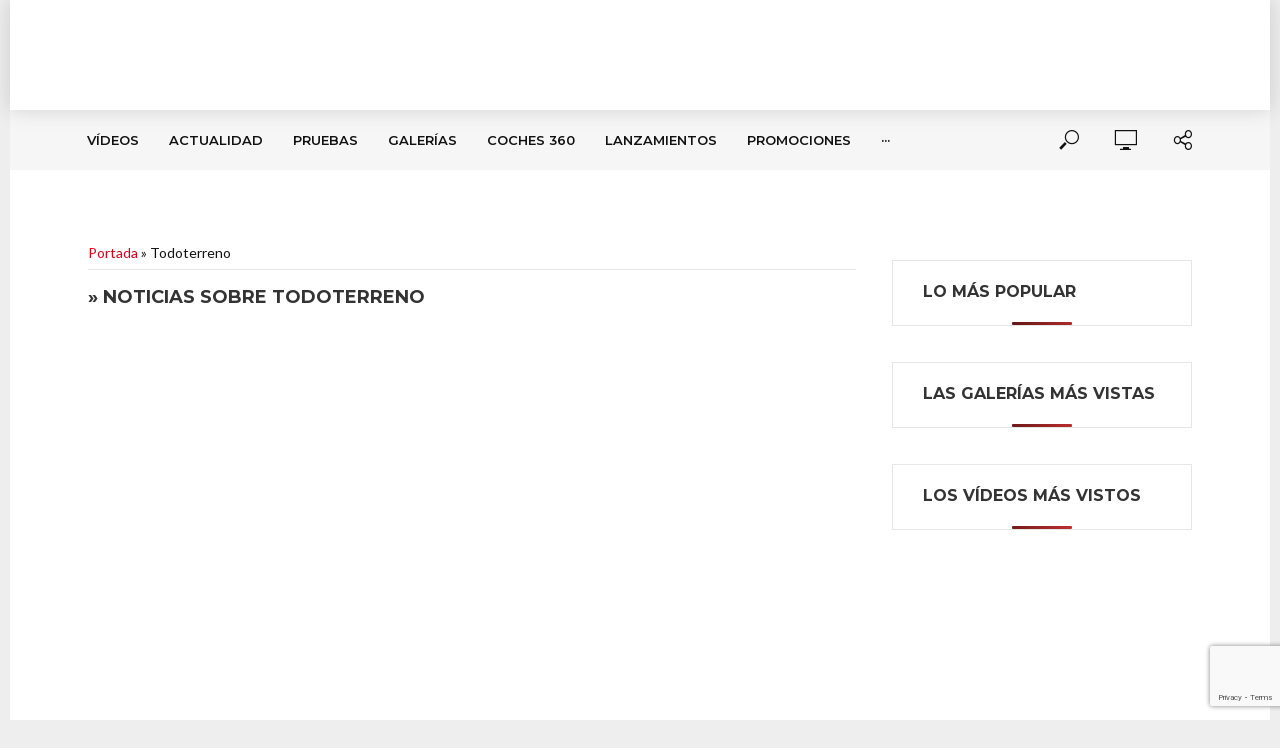

--- FILE ---
content_type: text/html; charset=UTF-8
request_url: https://www.clicacoches.com/tag/todoterreno/
body_size: 31827
content:
<!DOCTYPE html><html
lang=es><head><style>img.lazy{min-height:1px}</style><link
rel=preload href=https://www.clicacoches.com/wp-content/plugins/w3-total-cache/pub/js/lazyload.min.js?x91468 as=script><meta
charset="UTF-8"><meta
name="viewport" content="width=device-width,initial-scale=1.0"><link
rel=pingback href=https://www.clicacoches.com/xmlrpc.php><link
rel=profile href=https://gmpg.org/xfn/11><meta
name='robots' content='index, follow, max-image-preview:large, max-snippet:-1, max-video-preview:-1'><title>Todoterreno archivos - Clicacoches</title><link
rel=canonical href=https://www.clicacoches.com/tag/todoterreno/ ><link
rel=next href=https://www.clicacoches.com/tag/todoterreno/page/2/ ><meta
property="og:locale" content="es_ES"><meta
property="og:type" content="article"><meta
property="og:title" content="Todoterreno archivos - Clicacoches"><meta
property="og:url" content="https://www.clicacoches.com/tag/todoterreno/"><meta
property="og:site_name" content="Clicacoches"><meta
name="twitter:card" content="summary_large_image"><meta
name="twitter:site" content="@clicacoches"><link
rel=dns-prefetch href=//cdnjs.cloudflare.com><link
rel=dns-prefetch href=//www.google.com><link
rel=dns-prefetch href=//pagead2.googlesyndication.com><link
rel=dns-prefetch href=//www.youtube.com><link
rel=dns-prefetch href=//f.vimeocdn.com><link
rel=dns-prefetch href=//api.dmcdn.net><link
rel=dns-prefetch href=//fonts.googleapis.com><link
rel=dns-prefetch href=//s.w.org><link
rel=alternate type=application/rss+xml title="Clicacoches &raquo; Feed" href=https://www.clicacoches.com/feed/ ><link
rel=alternate type=application/rss+xml title="Clicacoches &raquo; Feed de los comentarios" href=https://www.clicacoches.com/comments/feed/ >
 <script>window._wpemojiSettings={"baseUrl":"https:\/\/s.w.org\/images\/core\/emoji\/13.1.0\/72x72\/","ext":".png","svgUrl":"https:\/\/s.w.org\/images\/core\/emoji\/13.1.0\/svg\/","svgExt":".svg","source":{"concatemoji":"https:\/\/www.clicacoches.com\/wp-includes\/js\/wp-emoji-release.min.js"}};
/*! This file is auto-generated */
!function(e,a,t){var n,r,o,i=a.createElement("canvas"),p=i.getContext&&i.getContext("2d");function s(e,t){var a=String.fromCharCode;p.clearRect(0,0,i.width,i.height),p.fillText(a.apply(this,e),0,0);e=i.toDataURL();return p.clearRect(0,0,i.width,i.height),p.fillText(a.apply(this,t),0,0),e===i.toDataURL()}function c(e){var t=a.createElement("script");t.src=e,t.defer=t.type="text/javascript",a.getElementsByTagName("head")[0].appendChild(t)}for(o=Array("flag","emoji"),t.supports={everything:!0,everythingExceptFlag:!0},r=0;r<o.length;r++)t.supports[o[r]]=function(e){if(!p||!p.fillText)return!1;switch(p.textBaseline="top",p.font="600 32px Arial",e){case"flag":return s([127987,65039,8205,9895,65039],[127987,65039,8203,9895,65039])?!1:!s([55356,56826,55356,56819],[55356,56826,8203,55356,56819])&&!s([55356,57332,56128,56423,56128,56418,56128,56421,56128,56430,56128,56423,56128,56447],[55356,57332,8203,56128,56423,8203,56128,56418,8203,56128,56421,8203,56128,56430,8203,56128,56423,8203,56128,56447]);case"emoji":return!s([10084,65039,8205,55357,56613],[10084,65039,8203,55357,56613])}return!1}(o[r]),t.supports.everything=t.supports.everything&&t.supports[o[r]],"flag"!==o[r]&&(t.supports.everythingExceptFlag=t.supports.everythingExceptFlag&&t.supports[o[r]]);t.supports.everythingExceptFlag=t.supports.everythingExceptFlag&&!t.supports.flag,t.DOMReady=!1,t.readyCallback=function(){t.DOMReady=!0},t.supports.everything||(n=function(){t.readyCallback()},a.addEventListener?(a.addEventListener("DOMContentLoaded",n,!1),e.addEventListener("load",n,!1)):(e.attachEvent("onload",n),a.attachEvent("onreadystatechange",function(){"complete"===a.readyState&&t.readyCallback()})),(n=t.source||{}).concatemoji?c(n.concatemoji):n.wpemoji&&n.twemoji&&(c(n.twemoji),c(n.wpemoji)))}(window,document,window._wpemojiSettings);</script> <style>img.wp-smiley,img.emoji{display:inline !important;border:none !important;box-shadow:none !important;height:1em !important;width:1em !important;margin:0 0.07em !important;vertical-align:-0.1em !important;background:none !important;padding:0 !important}</style><link
rel=stylesheet id=gutyblocks/guty-block-css  href=https://www.clicacoches.com/wp-content/plugins/wpvr/src/view.css?x91468 type=text/css media=all><link
rel=stylesheet id=wp-block-library-css  href=https://www.clicacoches.com/wp-includes/css/dist/block-library/style.min.css?x91468 type=text/css media=all><link
rel=stylesheet id=quads-style-css-css  href=https://www.clicacoches.com/wp-content/plugins/quick-adsense-reloaded/includes/gutenberg/dist/blocks.style.build.css?x91468 type=text/css media=all><style id=global-styles-inline-css>/*<![CDATA[*/body{--wp--preset--color--black:#000;--wp--preset--color--cyan-bluish-gray:#abb8c3;--wp--preset--color--white:#fff;--wp--preset--color--pale-pink:#f78da7;--wp--preset--color--vivid-red:#cf2e2e;--wp--preset--color--luminous-vivid-orange:#ff6900;--wp--preset--color--luminous-vivid-amber:#fcb900;--wp--preset--color--light-green-cyan:#7bdcb5;--wp--preset--color--vivid-green-cyan:#00d084;--wp--preset--color--pale-cyan-blue:#8ed1fc;--wp--preset--color--vivid-cyan-blue:#0693e3;--wp--preset--color--vivid-purple:#9b51e0;--wp--preset--color--vlog-acc:#DA001A;--wp--preset--color--vlog-meta:#EEE;--wp--preset--color--vlog-txt:#111;--wp--preset--color--vlog-bg:#fff;--wp--preset--color--vlog-highlight-txt:#fff;--wp--preset--color--vlog-highlight-bg:#87888a;--wp--preset--gradient--vivid-cyan-blue-to-vivid-purple:linear-gradient(135deg,rgba(6,147,227,1) 0%,rgb(155,81,224) 100%);--wp--preset--gradient--light-green-cyan-to-vivid-green-cyan:linear-gradient(135deg,rgb(122,220,180) 0%,rgb(0,208,130) 100%);--wp--preset--gradient--luminous-vivid-amber-to-luminous-vivid-orange:linear-gradient(135deg,rgba(252,185,0,1) 0%,rgba(255,105,0,1) 100%);--wp--preset--gradient--luminous-vivid-orange-to-vivid-red:linear-gradient(135deg,rgba(255,105,0,1) 0%,rgb(207,46,46) 100%);--wp--preset--gradient--very-light-gray-to-cyan-bluish-gray:linear-gradient(135deg,rgb(238,238,238) 0%,rgb(169,184,195) 100%);--wp--preset--gradient--cool-to-warm-spectrum:linear-gradient(135deg,rgb(74,234,220) 0%,rgb(151,120,209) 20%,rgb(207,42,186) 40%,rgb(238,44,130) 60%,rgb(251,105,98) 80%,rgb(254,248,76) 100%);--wp--preset--gradient--blush-light-purple:linear-gradient(135deg,rgb(255,206,236) 0%,rgb(152,150,240) 100%);--wp--preset--gradient--blush-bordeaux:linear-gradient(135deg,rgb(254,205,165) 0%,rgb(254,45,45) 50%,rgb(107,0,62) 100%);--wp--preset--gradient--luminous-dusk:linear-gradient(135deg,rgb(255,203,112) 0%,rgb(199,81,192) 50%,rgb(65,88,208) 100%);--wp--preset--gradient--pale-ocean:linear-gradient(135deg,rgb(255,245,203) 0%,rgb(182,227,212) 50%,rgb(51,167,181) 100%);--wp--preset--gradient--electric-grass:linear-gradient(135deg,rgb(202,248,128) 0%,rgb(113,206,126) 100%);--wp--preset--gradient--midnight:linear-gradient(135deg,rgb(2,3,129) 0%,rgb(40,116,252) 100%);--wp--preset--duotone--dark-grayscale:url('#wp-duotone-dark-grayscale');--wp--preset--duotone--grayscale:url('#wp-duotone-grayscale');--wp--preset--duotone--purple-yellow:url('#wp-duotone-purple-yellow');--wp--preset--duotone--blue-red:url('#wp-duotone-blue-red');--wp--preset--duotone--midnight:url('#wp-duotone-midnight');--wp--preset--duotone--magenta-yellow:url('#wp-duotone-magenta-yellow');--wp--preset--duotone--purple-green:url('#wp-duotone-purple-green');--wp--preset--duotone--blue-orange:url('#wp-duotone-blue-orange');--wp--preset--font-size--small:12.8px;--wp--preset--font-size--medium:20px;--wp--preset--font-size--large:22.4px;--wp--preset--font-size--x-large:42px;--wp--preset--font-size--normal:16px;--wp--preset--font-size--huge:28.8px}.has-black-color{color:var(--wp--preset--color--black) !important}.has-cyan-bluish-gray-color{color:var(--wp--preset--color--cyan-bluish-gray) !important}.has-white-color{color:var(--wp--preset--color--white) !important}.has-pale-pink-color{color:var(--wp--preset--color--pale-pink) !important}.has-vivid-red-color{color:var(--wp--preset--color--vivid-red) !important}.has-luminous-vivid-orange-color{color:var(--wp--preset--color--luminous-vivid-orange) !important}.has-luminous-vivid-amber-color{color:var(--wp--preset--color--luminous-vivid-amber) !important}.has-light-green-cyan-color{color:var(--wp--preset--color--light-green-cyan) !important}.has-vivid-green-cyan-color{color:var(--wp--preset--color--vivid-green-cyan) !important}.has-pale-cyan-blue-color{color:var(--wp--preset--color--pale-cyan-blue) !important}.has-vivid-cyan-blue-color{color:var(--wp--preset--color--vivid-cyan-blue) !important}.has-vivid-purple-color{color:var(--wp--preset--color--vivid-purple) !important}.has-black-background-color{background-color:var(--wp--preset--color--black) !important}.has-cyan-bluish-gray-background-color{background-color:var(--wp--preset--color--cyan-bluish-gray) !important}.has-white-background-color{background-color:var(--wp--preset--color--white) !important}.has-pale-pink-background-color{background-color:var(--wp--preset--color--pale-pink) !important}.has-vivid-red-background-color{background-color:var(--wp--preset--color--vivid-red) !important}.has-luminous-vivid-orange-background-color{background-color:var(--wp--preset--color--luminous-vivid-orange) !important}.has-luminous-vivid-amber-background-color{background-color:var(--wp--preset--color--luminous-vivid-amber) !important}.has-light-green-cyan-background-color{background-color:var(--wp--preset--color--light-green-cyan) !important}.has-vivid-green-cyan-background-color{background-color:var(--wp--preset--color--vivid-green-cyan) !important}.has-pale-cyan-blue-background-color{background-color:var(--wp--preset--color--pale-cyan-blue) !important}.has-vivid-cyan-blue-background-color{background-color:var(--wp--preset--color--vivid-cyan-blue) !important}.has-vivid-purple-background-color{background-color:var(--wp--preset--color--vivid-purple) !important}.has-black-border-color{border-color:var(--wp--preset--color--black) !important}.has-cyan-bluish-gray-border-color{border-color:var(--wp--preset--color--cyan-bluish-gray) !important}.has-white-border-color{border-color:var(--wp--preset--color--white) !important}.has-pale-pink-border-color{border-color:var(--wp--preset--color--pale-pink) !important}.has-vivid-red-border-color{border-color:var(--wp--preset--color--vivid-red) !important}.has-luminous-vivid-orange-border-color{border-color:var(--wp--preset--color--luminous-vivid-orange) !important}.has-luminous-vivid-amber-border-color{border-color:var(--wp--preset--color--luminous-vivid-amber) !important}.has-light-green-cyan-border-color{border-color:var(--wp--preset--color--light-green-cyan) !important}.has-vivid-green-cyan-border-color{border-color:var(--wp--preset--color--vivid-green-cyan) !important}.has-pale-cyan-blue-border-color{border-color:var(--wp--preset--color--pale-cyan-blue) !important}.has-vivid-cyan-blue-border-color{border-color:var(--wp--preset--color--vivid-cyan-blue) !important}.has-vivid-purple-border-color{border-color:var(--wp--preset--color--vivid-purple) !important}.has-vivid-cyan-blue-to-vivid-purple-gradient-background{background:var(--wp--preset--gradient--vivid-cyan-blue-to-vivid-purple) !important}.has-light-green-cyan-to-vivid-green-cyan-gradient-background{background:var(--wp--preset--gradient--light-green-cyan-to-vivid-green-cyan) !important}.has-luminous-vivid-amber-to-luminous-vivid-orange-gradient-background{background:var(--wp--preset--gradient--luminous-vivid-amber-to-luminous-vivid-orange) !important}.has-luminous-vivid-orange-to-vivid-red-gradient-background{background:var(--wp--preset--gradient--luminous-vivid-orange-to-vivid-red) !important}.has-very-light-gray-to-cyan-bluish-gray-gradient-background{background:var(--wp--preset--gradient--very-light-gray-to-cyan-bluish-gray) !important}.has-cool-to-warm-spectrum-gradient-background{background:var(--wp--preset--gradient--cool-to-warm-spectrum) !important}.has-blush-light-purple-gradient-background{background:var(--wp--preset--gradient--blush-light-purple) !important}.has-blush-bordeaux-gradient-background{background:var(--wp--preset--gradient--blush-bordeaux) !important}.has-luminous-dusk-gradient-background{background:var(--wp--preset--gradient--luminous-dusk) !important}.has-pale-ocean-gradient-background{background:var(--wp--preset--gradient--pale-ocean) !important}.has-electric-grass-gradient-background{background:var(--wp--preset--gradient--electric-grass) !important}.has-midnight-gradient-background{background:var(--wp--preset--gradient--midnight) !important}.has-small-font-size{font-size:var(--wp--preset--font-size--small) !important}.has-medium-font-size{font-size:var(--wp--preset--font-size--medium) !important}.has-large-font-size{font-size:var(--wp--preset--font-size--large) !important}.has-x-large-font-size{font-size:var(--wp--preset--font-size--x-large) !important}/*]]>*/</style><style id=extendify-gutenberg-patterns-and-templates-utilities-inline-css>/*<![CDATA[*/.ext-absolute{position:absolute!important}.ext-relative{position:relative!important}.ext-top-base{top:var(--wp--style--block-gap,1.75rem)!important}.ext-top-lg{top:var(--extendify--spacing--large)!important}.ext--top-base{top:calc(var(--wp--style--block-gap, 1.75rem)*-1)!important}.ext--top-lg{top:calc(var(--extendify--spacing--large)*-1)!important}.ext-right-base{right:var(--wp--style--block-gap,1.75rem)!important}.ext-right-lg{right:var(--extendify--spacing--large)!important}.ext--right-base{right:calc(var(--wp--style--block-gap, 1.75rem)*-1)!important}.ext--right-lg{right:calc(var(--extendify--spacing--large)*-1)!important}.ext-bottom-base{bottom:var(--wp--style--block-gap,1.75rem)!important}.ext-bottom-lg{bottom:var(--extendify--spacing--large)!important}.ext--bottom-base{bottom:calc(var(--wp--style--block-gap, 1.75rem)*-1)!important}.ext--bottom-lg{bottom:calc(var(--extendify--spacing--large)*-1)!important}.ext-left-base{left:var(--wp--style--block-gap,1.75rem)!important}.ext-left-lg{left:var(--extendify--spacing--large)!important}.ext--left-base{left:calc(var(--wp--style--block-gap, 1.75rem)*-1)!important}.ext--left-lg{left:calc(var(--extendify--spacing--large)*-1)!important}.ext-order-1{order:1!important}.ext-order-2{order:2!important}.ext-col-auto{grid-column:auto!important}.ext-col-span-1{grid-column:span 1/span 1!important}.ext-col-span-2{grid-column:span 2/span 2!important}.ext-col-span-3{grid-column:span 3/span 3!important}.ext-col-span-4{grid-column:span 4/span 4!important}.ext-col-span-5{grid-column:span 5/span 5!important}.ext-col-span-6{grid-column:span 6/span 6!important}.ext-col-span-7{grid-column:span 7/span 7!important}.ext-col-span-8{grid-column:span 8/span 8!important}.ext-col-span-9{grid-column:span 9/span 9!important}.ext-col-span-10{grid-column:span 10/span 10!important}.ext-col-span-11{grid-column:span 11/span 11!important}.ext-col-span-12{grid-column:span 12/span 12!important}.ext-col-span-full{grid-column:1/-1!important}.ext-col-start-1{grid-column-start:1!important}.ext-col-start-2{grid-column-start:2!important}.ext-col-start-3{grid-column-start:3!important}.ext-col-start-4{grid-column-start:4!important}.ext-col-start-5{grid-column-start:5!important}.ext-col-start-6{grid-column-start:6!important}.ext-col-start-7{grid-column-start:7!important}.ext-col-start-8{grid-column-start:8!important}.ext-col-start-9{grid-column-start:9!important}.ext-col-start-10{grid-column-start:10!important}.ext-col-start-11{grid-column-start:11!important}.ext-col-start-12{grid-column-start:12!important}.ext-col-start-13{grid-column-start:13!important}.ext-col-start-auto{grid-column-start:auto!important}.ext-col-end-1{grid-column-end:1!important}.ext-col-end-2{grid-column-end:2!important}.ext-col-end-3{grid-column-end:3!important}.ext-col-end-4{grid-column-end:4!important}.ext-col-end-5{grid-column-end:5!important}.ext-col-end-6{grid-column-end:6!important}.ext-col-end-7{grid-column-end:7!important}.ext-col-end-8{grid-column-end:8!important}.ext-col-end-9{grid-column-end:9!important}.ext-col-end-10{grid-column-end:10!important}.ext-col-end-11{grid-column-end:11!important}.ext-col-end-12{grid-column-end:12!important}.ext-col-end-13{grid-column-end:13!important}.ext-col-end-auto{grid-column-end:auto!important}.ext-row-auto{grid-row:auto!important}.ext-row-span-1{grid-row:span 1/span 1!important}.ext-row-span-2{grid-row:span 2/span 2!important}.ext-row-span-3{grid-row:span 3/span 3!important}.ext-row-span-4{grid-row:span 4/span 4!important}.ext-row-span-5{grid-row:span 5/span 5!important}.ext-row-span-6{grid-row:span 6/span 6!important}.ext-row-span-full{grid-row:1/-1!important}.ext-row-start-1{grid-row-start:1!important}.ext-row-start-2{grid-row-start:2!important}.ext-row-start-3{grid-row-start:3!important}.ext-row-start-4{grid-row-start:4!important}.ext-row-start-5{grid-row-start:5!important}.ext-row-start-6{grid-row-start:6!important}.ext-row-start-7{grid-row-start:7!important}.ext-row-start-auto{grid-row-start:auto!important}.ext-row-end-1{grid-row-end:1!important}.ext-row-end-2{grid-row-end:2!important}.ext-row-end-3{grid-row-end:3!important}.ext-row-end-4{grid-row-end:4!important}.ext-row-end-5{grid-row-end:5!important}.ext-row-end-6{grid-row-end:6!important}.ext-row-end-7{grid-row-end:7!important}.ext-row-end-auto{grid-row-end:auto!important}.ext-m-0:not([style*=margin]){margin:0!important}.ext-m-auto:not([style*=margin]){margin:auto!important}.ext-m-base:not([style*=margin]){margin:var(--wp--style--block-gap,1.75rem)!important}.ext-m-lg:not([style*=margin]){margin:var(--extendify--spacing--large)!important}.ext--m-base:not([style*=margin]){margin:calc(var(--wp--style--block-gap, 1.75rem)*-1)!important}.ext--m-lg:not([style*=margin]){margin:calc(var(--extendify--spacing--large)*-1)!important}.ext-mx-0:not([style*=margin]){margin-left:0!important;margin-right:0!important}.ext-mx-auto:not([style*=margin]){margin-left:auto!important;margin-right:auto!important}.ext-mx-base:not([style*=margin]){margin-left:var(--wp--style--block-gap,1.75rem)!important;margin-right:var(--wp--style--block-gap,1.75rem)!important}.ext-mx-lg:not([style*=margin]){margin-left:var(--extendify--spacing--large)!important;margin-right:var(--extendify--spacing--large)!important}.ext--mx-base:not([style*=margin]){margin-left:calc(var(--wp--style--block-gap, 1.75rem)*-1)!important;margin-right:calc(var(--wp--style--block-gap, 1.75rem)*-1)!important}.ext--mx-lg:not([style*=margin]){margin-left:calc(var(--extendify--spacing--large)*-1)!important;margin-right:calc(var(--extendify--spacing--large)*-1)!important}.ext-my-0:not([style*=margin]){margin-bottom:0!important;margin-top:0!important}.ext-my-auto:not([style*=margin]){margin-bottom:auto!important;margin-top:auto!important}.ext-my-base:not([style*=margin]){margin-bottom:var(--wp--style--block-gap,1.75rem)!important;margin-top:var(--wp--style--block-gap,1.75rem)!important}.ext-my-lg:not([style*=margin]){margin-bottom:var(--extendify--spacing--large)!important;margin-top:var(--extendify--spacing--large)!important}.ext--my-base:not([style*=margin]){margin-bottom:calc(var(--wp--style--block-gap, 1.75rem)*-1)!important;margin-top:calc(var(--wp--style--block-gap, 1.75rem)*-1)!important}.ext--my-lg:not([style*=margin]){margin-bottom:calc(var(--extendify--spacing--large)*-1)!important;margin-top:calc(var(--extendify--spacing--large)*-1)!important}.ext-mt-0:not([style*=margin]){margin-top:0!important}.ext-mt-auto:not([style*=margin]){margin-top:auto!important}.ext-mt-base:not([style*=margin]){margin-top:var(--wp--style--block-gap,1.75rem)!important}.ext-mt-lg:not([style*=margin]){margin-top:var(--extendify--spacing--large)!important}.ext--mt-base:not([style*=margin]){margin-top:calc(var(--wp--style--block-gap, 1.75rem)*-1)!important}.ext--mt-lg:not([style*=margin]){margin-top:calc(var(--extendify--spacing--large)*-1)!important}.ext-mr-0:not([style*=margin]){margin-right:0!important}.ext-mr-auto:not([style*=margin]){margin-right:auto!important}.ext-mr-base:not([style*=margin]){margin-right:var(--wp--style--block-gap,1.75rem)!important}.ext-mr-lg:not([style*=margin]){margin-right:var(--extendify--spacing--large)!important}.ext--mr-base:not([style*=margin]){margin-right:calc(var(--wp--style--block-gap, 1.75rem)*-1)!important}.ext--mr-lg:not([style*=margin]){margin-right:calc(var(--extendify--spacing--large)*-1)!important}.ext-mb-0:not([style*=margin]){margin-bottom:0!important}.ext-mb-auto:not([style*=margin]){margin-bottom:auto!important}.ext-mb-base:not([style*=margin]){margin-bottom:var(--wp--style--block-gap,1.75rem)!important}.ext-mb-lg:not([style*=margin]){margin-bottom:var(--extendify--spacing--large)!important}.ext--mb-base:not([style*=margin]){margin-bottom:calc(var(--wp--style--block-gap, 1.75rem)*-1)!important}.ext--mb-lg:not([style*=margin]){margin-bottom:calc(var(--extendify--spacing--large)*-1)!important}.ext-ml-0:not([style*=margin]){margin-left:0!important}.ext-ml-auto:not([style*=margin]){margin-left:auto!important}.ext-ml-base:not([style*=margin]){margin-left:var(--wp--style--block-gap,1.75rem)!important}.ext-ml-lg:not([style*=margin]){margin-left:var(--extendify--spacing--large)!important}.ext--ml-base:not([style*=margin]){margin-left:calc(var(--wp--style--block-gap, 1.75rem)*-1)!important}.ext--ml-lg:not([style*=margin]){margin-left:calc(var(--extendify--spacing--large)*-1)!important}.ext-block{display:block!important}.ext-inline-block{display:inline-block!important}.ext-inline{display:inline!important}.ext-flex{display:flex!important}.ext-inline-flex{display:inline-flex!important}.ext-grid{display:grid!important}.ext-inline-grid{display:inline-grid!important}.ext-hidden{display:none!important}.ext-w-auto{width:auto!important}.ext-w-full{width:100%!important}.ext-max-w-full{max-width:100%!important}.ext-flex-1{flex:1 1 0%!important}.ext-flex-auto{flex:1 1 auto!important}.ext-flex-initial{flex:0 1 auto!important}.ext-flex-none{flex:none!important}.ext-flex-shrink-0{flex-shrink:0!important}.ext-flex-shrink{flex-shrink:1!important}.ext-flex-grow-0{flex-grow:0!important}.ext-flex-grow{flex-grow:1!important}.ext-list-none{list-style-type:none!important}.ext-grid-cols-1{grid-template-columns:repeat(1,minmax(0,1fr))!important}.ext-grid-cols-2{grid-template-columns:repeat(2,minmax(0,1fr))!important}.ext-grid-cols-3{grid-template-columns:repeat(3,minmax(0,1fr))!important}.ext-grid-cols-4{grid-template-columns:repeat(4,minmax(0,1fr))!important}.ext-grid-cols-5{grid-template-columns:repeat(5,minmax(0,1fr))!important}.ext-grid-cols-6{grid-template-columns:repeat(6,minmax(0,1fr))!important}.ext-grid-cols-7{grid-template-columns:repeat(7,minmax(0,1fr))!important}.ext-grid-cols-8{grid-template-columns:repeat(8,minmax(0,1fr))!important}.ext-grid-cols-9{grid-template-columns:repeat(9,minmax(0,1fr))!important}.ext-grid-cols-10{grid-template-columns:repeat(10,minmax(0,1fr))!important}.ext-grid-cols-11{grid-template-columns:repeat(11,minmax(0,1fr))!important}.ext-grid-cols-12{grid-template-columns:repeat(12,minmax(0,1fr))!important}.ext-grid-cols-none{grid-template-columns:none!important}.ext-grid-rows-1{grid-template-rows:repeat(1,minmax(0,1fr))!important}.ext-grid-rows-2{grid-template-rows:repeat(2,minmax(0,1fr))!important}.ext-grid-rows-3{grid-template-rows:repeat(3,minmax(0,1fr))!important}.ext-grid-rows-4{grid-template-rows:repeat(4,minmax(0,1fr))!important}.ext-grid-rows-5{grid-template-rows:repeat(5,minmax(0,1fr))!important}.ext-grid-rows-6{grid-template-rows:repeat(6,minmax(0,1fr))!important}.ext-grid-rows-none{grid-template-rows:none!important}.ext-flex-row{flex-direction:row!important}.ext-flex-row-reverse{flex-direction:row-reverse!important}.ext-flex-col{flex-direction:column!important}.ext-flex-col-reverse{flex-direction:column-reverse!important}.ext-flex-wrap{flex-wrap:wrap!important}.ext-flex-wrap-reverse{flex-wrap:wrap-reverse!important}.ext-flex-nowrap{flex-wrap:nowrap!important}.ext-items-start{align-items:flex-start!important}.ext-items-end{align-items:flex-end!important}.ext-items-center{align-items:center!important}.ext-items-baseline{align-items:baseline!important}.ext-items-stretch{align-items:stretch!important}.ext-justify-start{justify-content:flex-start!important}.ext-justify-end{justify-content:flex-end!important}.ext-justify-center{justify-content:center!important}.ext-justify-between{justify-content:space-between!important}.ext-justify-around{justify-content:space-around!important}.ext-justify-evenly{justify-content:space-evenly!important}.ext-justify-items-start{justify-items:start!important}.ext-justify-items-end{justify-items:end!important}.ext-justify-items-center{justify-items:center!important}.ext-justify-items-stretch{justify-items:stretch!important}.ext-gap-0{gap:0!important}.ext-gap-base{gap:var(--wp--style--block-gap,1.75rem)!important}.ext-gap-lg{gap:var(--extendify--spacing--large)!important}.ext-gap-x-0{-moz-column-gap:0!important;column-gap:0!important}.ext-gap-x-base{-moz-column-gap:var(--wp--style--block-gap,1.75rem)!important;column-gap:var(--wp--style--block-gap,1.75rem)!important}.ext-gap-x-lg{-moz-column-gap:var(--extendify--spacing--large)!important;column-gap:var(--extendify--spacing--large)!important}.ext-gap-y-0{row-gap:0!important}.ext-gap-y-base{row-gap:var(--wp--style--block-gap,1.75rem)!important}.ext-gap-y-lg{row-gap:var(--extendify--spacing--large)!important}.ext-justify-self-auto{justify-self:auto!important}.ext-justify-self-start{justify-self:start!important}.ext-justify-self-end{justify-self:end!important}.ext-justify-self-center{justify-self:center!important}.ext-justify-self-stretch{justify-self:stretch!important}.ext-rounded-none{border-radius:0!important}.ext-rounded-full{border-radius:9999px!important}.ext-rounded-t-none{border-top-left-radius:0!important;border-top-right-radius:0!important}.ext-rounded-t-full{border-top-left-radius:9999px!important;border-top-right-radius:9999px!important}.ext-rounded-r-none{border-bottom-right-radius:0!important;border-top-right-radius:0!important}.ext-rounded-r-full{border-bottom-right-radius:9999px!important;border-top-right-radius:9999px!important}.ext-rounded-b-none{border-bottom-left-radius:0!important;border-bottom-right-radius:0!important}.ext-rounded-b-full{border-bottom-left-radius:9999px!important;border-bottom-right-radius:9999px!important}.ext-rounded-l-none{border-bottom-left-radius:0!important;border-top-left-radius:0!important}.ext-rounded-l-full{border-bottom-left-radius:9999px!important;border-top-left-radius:9999px!important}.ext-rounded-tl-none{border-top-left-radius:0!important}.ext-rounded-tl-full{border-top-left-radius:9999px!important}.ext-rounded-tr-none{border-top-right-radius:0!important}.ext-rounded-tr-full{border-top-right-radius:9999px!important}.ext-rounded-br-none{border-bottom-right-radius:0!important}.ext-rounded-br-full{border-bottom-right-radius:9999px!important}.ext-rounded-bl-none{border-bottom-left-radius:0!important}.ext-rounded-bl-full{border-bottom-left-radius:9999px!important}.ext-border-0{border-width:0!important}.ext-border-t-0{border-top-width:0!important}.ext-border-r-0{border-right-width:0!important}.ext-border-b-0{border-bottom-width:0!important}.ext-border-l-0{border-left-width:0!important}.ext-p-0:not([style*=padding]){padding:0!important}.ext-p-base:not([style*=padding]){padding:var(--wp--style--block-gap,1.75rem)!important}.ext-p-lg:not([style*=padding]){padding:var(--extendify--spacing--large)!important}.ext-px-0:not([style*=padding]){padding-left:0!important;padding-right:0!important}.ext-px-base:not([style*=padding]){padding-left:var(--wp--style--block-gap,1.75rem)!important;padding-right:var(--wp--style--block-gap,1.75rem)!important}.ext-px-lg:not([style*=padding]){padding-left:var(--extendify--spacing--large)!important;padding-right:var(--extendify--spacing--large)!important}.ext-py-0:not([style*=padding]){padding-bottom:0!important;padding-top:0!important}.ext-py-base:not([style*=padding]){padding-bottom:var(--wp--style--block-gap,1.75rem)!important;padding-top:var(--wp--style--block-gap,1.75rem)!important}.ext-py-lg:not([style*=padding]){padding-bottom:var(--extendify--spacing--large)!important;padding-top:var(--extendify--spacing--large)!important}.ext-pt-0:not([style*=padding]){padding-top:0!important}.ext-pt-base:not([style*=padding]){padding-top:var(--wp--style--block-gap,1.75rem)!important}.ext-pt-lg:not([style*=padding]){padding-top:var(--extendify--spacing--large)!important}.ext-pr-0:not([style*=padding]){padding-right:0!important}.ext-pr-base:not([style*=padding]){padding-right:var(--wp--style--block-gap,1.75rem)!important}.ext-pr-lg:not([style*=padding]){padding-right:var(--extendify--spacing--large)!important}.ext-pb-0:not([style*=padding]){padding-bottom:0!important}.ext-pb-base:not([style*=padding]){padding-bottom:var(--wp--style--block-gap,1.75rem)!important}.ext-pb-lg:not([style*=padding]){padding-bottom:var(--extendify--spacing--large)!important}.ext-pl-0:not([style*=padding]){padding-left:0!important}.ext-pl-base:not([style*=padding]){padding-left:var(--wp--style--block-gap,1.75rem)!important}.ext-pl-lg:not([style*=padding]){padding-left:var(--extendify--spacing--large)!important}.ext-text-left{text-align:left!important}.ext-text-center{text-align:center!important}.ext-text-right{text-align:right!important}.ext-leading-none{line-height:1!important}.ext-leading-tight{line-height:1.25!important}.ext-leading-snug{line-height:1.375!important}.ext-leading-normal{line-height:1.5!important}.ext-leading-relaxed{line-height:1.625!important}.ext-leading-loose{line-height:2!important}.clip-path--rhombus img{-webkit-clip-path:polygon(15% 6%,80% 29%,84% 93%,23% 69%);clip-path:polygon(15% 6%,80% 29%,84% 93%,23% 69%)}.clip-path--diamond img{-webkit-clip-path:polygon(5% 29%,60% 2%,91% 64%,36% 89%);clip-path:polygon(5% 29%,60% 2%,91% 64%,36% 89%)}.clip-path--rhombus-alt img{-webkit-clip-path:polygon(14% 9%,85% 24%,91% 89%,19% 76%);clip-path:polygon(14% 9%,85% 24%,91% 89%,19% 76%)}.wp-block-columns[class*=fullwidth-cols]{margin-bottom:unset}.wp-block-column.editor\:pointer-events-none{margin-bottom:0!important;margin-top:0!important}.is-root-container.block-editor-block-list__layout>[data-align=full]:not(:first-of-type)>.wp-block-column.editor\:pointer-events-none,.is-root-container.block-editor-block-list__layout>[data-align=wide]>.wp-block-column.editor\:pointer-events-none{margin-top:calc(var(--wp--style--block-gap, 28px)*-1)!important}.ext .wp-block-columns .wp-block-column[style*=padding]{padding-left:0!important;padding-right:0!important}.ext .wp-block-columns+.wp-block-columns:not([class*=mt-]):not([class*=my-]):not([style*=margin]){margin-top:0!important}[class*=fullwidth-cols] .wp-block-column:first-child,[class*=fullwidth-cols] .wp-block-group:first-child{margin-top:0}[class*=fullwidth-cols] .wp-block-column:last-child,[class*=fullwidth-cols] .wp-block-group:last-child{margin-bottom:0}[class*=fullwidth-cols] .wp-block-column:first-child>*,[class*=fullwidth-cols] .wp-block-column>:first-child{margin-top:0}.ext .is-not-stacked-on-mobile .wp-block-column,[class*=fullwidth-cols] .wp-block-column>:last-child{margin-bottom:0}.wp-block-columns[class*=fullwidth-cols]:not(.is-not-stacked-on-mobile)>.wp-block-column:not(:last-child){margin-bottom:var(--wp--style--block-gap,1.75rem)}@media (min-width:782px){.wp-block-columns[class*=fullwidth-cols]:not(.is-not-stacked-on-mobile)>.wp-block-column:not(:last-child){margin-bottom:0}}.wp-block-columns[class*=fullwidth-cols].is-not-stacked-on-mobile>.wp-block-column{margin-bottom:0!important}@media (min-width:600px) and (max-width:781px){.wp-block-columns[class*=fullwidth-cols]:not(.is-not-stacked-on-mobile)>.wp-block-column:nth-child(2n){margin-left:var(--wp--style--block-gap,2em)}}@media (max-width:781px){.tablet\:fullwidth-cols.wp-block-columns:not(.is-not-stacked-on-mobile){flex-wrap:wrap}.tablet\:fullwidth-cols.wp-block-columns:not(.is-not-stacked-on-mobile)>.wp-block-column,.tablet\:fullwidth-cols.wp-block-columns:not(.is-not-stacked-on-mobile)>.wp-block-column:not([style*=margin]){margin-left:0!important}.tablet\:fullwidth-cols.wp-block-columns:not(.is-not-stacked-on-mobile)>.wp-block-column{flex-basis:100%!important}}@media (max-width:1079px){.desktop\:fullwidth-cols.wp-block-columns:not(.is-not-stacked-on-mobile){flex-wrap:wrap}.desktop\:fullwidth-cols.wp-block-columns:not(.is-not-stacked-on-mobile)>.wp-block-column,.desktop\:fullwidth-cols.wp-block-columns:not(.is-not-stacked-on-mobile)>.wp-block-column:not([style*=margin]){margin-left:0!important}.desktop\:fullwidth-cols.wp-block-columns:not(.is-not-stacked-on-mobile)>.wp-block-column{flex-basis:100%!important}.desktop\:fullwidth-cols.wp-block-columns:not(.is-not-stacked-on-mobile)>.wp-block-column:not(:last-child){margin-bottom:var(--wp--style--block-gap,1.75rem)!important}}.direction-rtl{direction:rtl}.direction-ltr{direction:ltr}.is-style-inline-list{padding-left:0!important}.is-style-inline-list li{list-style-type:none!important}@media (min-width:782px){.is-style-inline-list li{display:inline!important;margin-right:var(--wp--style--block-gap,1.75rem)!important}}@media (min-width:782px){.is-style-inline-list li:first-child{margin-left:0!important}}@media (min-width:782px){.is-style-inline-list li:last-child{margin-right:0!important}}.bring-to-front{position:relative;z-index:10}.text-stroke{-webkit-text-stroke-color:var(--wp--preset--color--background)}.text-stroke,.text-stroke--primary{-webkit-text-stroke-width:var( --wp--custom--typography--text-stroke-width,2px )}.text-stroke--primary{-webkit-text-stroke-color:var(--wp--preset--color--primary)}.text-stroke--secondary{-webkit-text-stroke-width:var( --wp--custom--typography--text-stroke-width,2px );-webkit-text-stroke-color:var(--wp--preset--color--secondary)}.editor\:no-caption .block-editor-rich-text__editable{display:none!important}.editor\:no-inserter .wp-block-column:not(.is-selected)>.block-list-appender,.editor\:no-inserter .wp-block-cover__inner-container>.block-list-appender,.editor\:no-inserter .wp-block-group__inner-container>.block-list-appender,.editor\:no-inserter>.block-list-appender{display:none}.editor\:no-resize .components-resizable-box__handle,.editor\:no-resize .components-resizable-box__handle:after,.editor\:no-resize .components-resizable-box__side-handle:before{display:none;pointer-events:none}.editor\:no-resize .components-resizable-box__container{display:block}.editor\:pointer-events-none{pointer-events:none}.is-style-angled{justify-content:flex-end}.ext .is-style-angled>[class*=_inner-container],.is-style-angled{align-items:center}.is-style-angled .wp-block-cover__image-background,.is-style-angled .wp-block-cover__video-background{-webkit-clip-path:polygon(0 0,30% 0,50% 100%,0 100%);clip-path:polygon(0 0,30% 0,50% 100%,0 100%);z-index:1}@media (min-width:782px){.is-style-angled .wp-block-cover__image-background,.is-style-angled .wp-block-cover__video-background{-webkit-clip-path:polygon(0 0,55% 0,65% 100%,0 100%);clip-path:polygon(0 0,55% 0,65% 100%,0 100%)}}.has-foreground-color{color:var(--wp--preset--color--foreground,#000)!important}.has-foreground-background-color{background-color:var(--wp--preset--color--foreground,#000)!important}.has-background-color{color:var(--wp--preset--color--background,#fff)!important}.has-background-background-color{background-color:var(--wp--preset--color--background,#fff)!important}.has-primary-color{color:var(--wp--preset--color--primary,#4b5563)!important}.has-primary-background-color{background-color:var(--wp--preset--color--primary,#4b5563)!important}.has-secondary-color{color:var(--wp--preset--color--secondary,#9ca3af)!important}.has-secondary-background-color{background-color:var(--wp--preset--color--secondary,#9ca3af)!important}.ext.has-text-color h1,.ext.has-text-color h2,.ext.has-text-color h3,.ext.has-text-color h4,.ext.has-text-color h5,.ext.has-text-color h6,.ext.has-text-color p{color:currentColor}.has-white-color{color:var(--wp--preset--color--white,#fff)!important}.has-black-color{color:var(--wp--preset--color--black,#000)!important}.has-ext-foreground-background-color{background-color:var( --wp--preset--color--foreground,var(--wp--preset--color--black,#000) )!important}.has-ext-primary-background-color{background-color:var( --wp--preset--color--primary,var(--wp--preset--color--cyan-bluish-gray,#000) )!important}.wp-block-button__link.has-black-background-color{border-color:var(--wp--preset--color--black,#000)}.wp-block-button__link.has-white-background-color{border-color:var(--wp--preset--color--white,#fff)}.has-ext-small-font-size{font-size:var(--wp--preset--font-size--ext-small)!important}.has-ext-medium-font-size{font-size:var(--wp--preset--font-size--ext-medium)!important}.has-ext-large-font-size{font-size:var(--wp--preset--font-size--ext-large)!important;line-height:1.2}.has-ext-x-large-font-size{font-size:var(--wp--preset--font-size--ext-x-large)!important;line-height:1}.has-ext-xx-large-font-size{font-size:var(--wp--preset--font-size--ext-xx-large)!important;line-height:1}.has-ext-x-large-font-size:not([style*=line-height]),.has-ext-xx-large-font-size:not([style*=line-height]){line-height:1.1}.ext .wp-block-group>*{margin-bottom:0;margin-top:0}.ext .wp-block-group>*+*{margin-bottom:0}.ext .wp-block-group>*+*,.ext h2{margin-top:var(--wp--style--block-gap,1.75rem)}.ext h2{margin-bottom:var(--wp--style--block-gap,1.75rem)}.has-ext-x-large-font-size+h3,.has-ext-x-large-font-size+p{margin-top:.5rem}.ext .wp-block-buttons>.wp-block-button.wp-block-button__width-25{min-width:12rem;width:calc(25% - var(--wp--style--block-gap, .5em)*.75)}.ext .ext-grid>[class*=_inner-container]{display:grid}.ext>[class*=_inner-container]>.ext-grid:not([class*=columns]),.ext>[class*=_inner-container]>.wp-block>.ext-grid:not([class*=columns]){display:initial!important}.ext .ext-grid-cols-1>[class*=_inner-container]{grid-template-columns:repeat(1,minmax(0,1fr))!important}.ext .ext-grid-cols-2>[class*=_inner-container]{grid-template-columns:repeat(2,minmax(0,1fr))!important}.ext .ext-grid-cols-3>[class*=_inner-container]{grid-template-columns:repeat(3,minmax(0,1fr))!important}.ext .ext-grid-cols-4>[class*=_inner-container]{grid-template-columns:repeat(4,minmax(0,1fr))!important}.ext .ext-grid-cols-5>[class*=_inner-container]{grid-template-columns:repeat(5,minmax(0,1fr))!important}.ext .ext-grid-cols-6>[class*=_inner-container]{grid-template-columns:repeat(6,minmax(0,1fr))!important}.ext .ext-grid-cols-7>[class*=_inner-container]{grid-template-columns:repeat(7,minmax(0,1fr))!important}.ext .ext-grid-cols-8>[class*=_inner-container]{grid-template-columns:repeat(8,minmax(0,1fr))!important}.ext .ext-grid-cols-9>[class*=_inner-container]{grid-template-columns:repeat(9,minmax(0,1fr))!important}.ext .ext-grid-cols-10>[class*=_inner-container]{grid-template-columns:repeat(10,minmax(0,1fr))!important}.ext .ext-grid-cols-11>[class*=_inner-container]{grid-template-columns:repeat(11,minmax(0,1fr))!important}.ext .ext-grid-cols-12>[class*=_inner-container]{grid-template-columns:repeat(12,minmax(0,1fr))!important}.ext .ext-grid-cols-13>[class*=_inner-container]{grid-template-columns:repeat(13,minmax(0,1fr))!important}.ext .ext-grid-cols-none>[class*=_inner-container]{grid-template-columns:none!important}.ext .ext-grid-rows-1>[class*=_inner-container]{grid-template-rows:repeat(1,minmax(0,1fr))!important}.ext .ext-grid-rows-2>[class*=_inner-container]{grid-template-rows:repeat(2,minmax(0,1fr))!important}.ext .ext-grid-rows-3>[class*=_inner-container]{grid-template-rows:repeat(3,minmax(0,1fr))!important}.ext .ext-grid-rows-4>[class*=_inner-container]{grid-template-rows:repeat(4,minmax(0,1fr))!important}.ext .ext-grid-rows-5>[class*=_inner-container]{grid-template-rows:repeat(5,minmax(0,1fr))!important}.ext .ext-grid-rows-6>[class*=_inner-container]{grid-template-rows:repeat(6,minmax(0,1fr))!important}.ext .ext-grid-rows-none>[class*=_inner-container]{grid-template-rows:none!important}.ext .ext-items-start>[class*=_inner-container]{align-items:flex-start!important}.ext .ext-items-end>[class*=_inner-container]{align-items:flex-end!important}.ext .ext-items-center>[class*=_inner-container]{align-items:center!important}.ext .ext-items-baseline>[class*=_inner-container]{align-items:baseline!important}.ext .ext-items-stretch>[class*=_inner-container]{align-items:stretch!important}.ext.wp-block-group>:last-child{margin-bottom:0}.ext .wp-block-group__inner-container{padding:0!important}.ext.has-background{padding-left:var(--wp--style--block-gap,1.75rem);padding-right:var(--wp--style--block-gap,1.75rem)}.ext [class*=inner-container]>.alignwide [class*=inner-container],.ext [class*=inner-container]>[data-align=wide] [class*=inner-container]{max-width:var(--responsive--alignwide-width,120rem)}.ext [class*=inner-container]>.alignwide [class*=inner-container]>*,.ext [class*=inner-container]>[data-align=wide] [class*=inner-container]>*{max-width:100%!important}.ext .wp-block-image{position:relative;text-align:center}.ext .wp-block-image img{display:inline-block;vertical-align:middle}body{--extendify--spacing--large:var( --wp--custom--spacing--large,clamp(2em,8vw,8em) );--wp--preset--font-size--ext-small:1rem;--wp--preset--font-size--ext-medium:1.125rem;--wp--preset--font-size--ext-large:clamp(1.65rem,3.5vw,2.15rem);--wp--preset--font-size--ext-x-large:clamp(3rem,6vw,4.75rem);--wp--preset--font-size--ext-xx-large:clamp(3.25rem,7.5vw,5.75rem);--wp--preset--color--black:#000;--wp--preset--color--white:#fff}.ext *{box-sizing:border-box}.block-editor-block-preview__content-iframe .ext [data-type="core/spacer"] .components-resizable-box__container{background:transparent!important}.block-editor-block-preview__content-iframe .ext [data-type="core/spacer"] .block-library-spacer__resize-container:before{display:none!important}.ext .wp-block-group__inner-container figure.wp-block-gallery.alignfull{margin-bottom:unset;margin-top:unset}.ext .alignwide{margin-left:auto!important;margin-right:auto!important}.is-root-container.block-editor-block-list__layout>[data-align=full]:not(:first-of-type)>.ext-my-0,.is-root-container.block-editor-block-list__layout>[data-align=wide]>.ext-my-0:not([style*=margin]){margin-top:calc(var(--wp--style--block-gap, 28px)*-1)!important}.block-editor-block-preview__content-iframe .preview\:min-h-50{min-height:50vw!important}.block-editor-block-preview__content-iframe .preview\:min-h-60{min-height:60vw!important}.block-editor-block-preview__content-iframe .preview\:min-h-70{min-height:70vw!important}.block-editor-block-preview__content-iframe .preview\:min-h-80{min-height:80vw!important}.block-editor-block-preview__content-iframe .preview\:min-h-100{min-height:100vw!important}.ext-mr-0.alignfull:not([style*=margin]):not([style*=margin]){margin-right:0!important}.ext-ml-0:not([style*=margin]):not([style*=margin]){margin-left:0!important}.is-root-container .wp-block[data-align=full]>.ext-mx-0:not([style*=margin]):not([style*=margin]){margin-left:calc(var(--wp--custom--spacing--outer, 0)*1)!important;margin-right:calc(var(--wp--custom--spacing--outer, 0)*1)!important;overflow:hidden;width:unset}@media (min-width:782px){.tablet\:ext-absolute{position:absolute!important}.tablet\:ext-relative{position:relative!important}.tablet\:ext-top-base{top:var(--wp--style--block-gap,1.75rem)!important}.tablet\:ext-top-lg{top:var(--extendify--spacing--large)!important}.tablet\:ext--top-base{top:calc(var(--wp--style--block-gap, 1.75rem)*-1)!important}.tablet\:ext--top-lg{top:calc(var(--extendify--spacing--large)*-1)!important}.tablet\:ext-right-base{right:var(--wp--style--block-gap,1.75rem)!important}.tablet\:ext-right-lg{right:var(--extendify--spacing--large)!important}.tablet\:ext--right-base{right:calc(var(--wp--style--block-gap, 1.75rem)*-1)!important}.tablet\:ext--right-lg{right:calc(var(--extendify--spacing--large)*-1)!important}.tablet\:ext-bottom-base{bottom:var(--wp--style--block-gap,1.75rem)!important}.tablet\:ext-bottom-lg{bottom:var(--extendify--spacing--large)!important}.tablet\:ext--bottom-base{bottom:calc(var(--wp--style--block-gap, 1.75rem)*-1)!important}.tablet\:ext--bottom-lg{bottom:calc(var(--extendify--spacing--large)*-1)!important}.tablet\:ext-left-base{left:var(--wp--style--block-gap,1.75rem)!important}.tablet\:ext-left-lg{left:var(--extendify--spacing--large)!important}.tablet\:ext--left-base{left:calc(var(--wp--style--block-gap, 1.75rem)*-1)!important}.tablet\:ext--left-lg{left:calc(var(--extendify--spacing--large)*-1)!important}.tablet\:ext-order-1{order:1!important}.tablet\:ext-order-2{order:2!important}.tablet\:ext-m-0:not([style*=margin]){margin:0!important}.tablet\:ext-m-auto:not([style*=margin]){margin:auto!important}.tablet\:ext-m-base:not([style*=margin]){margin:var(--wp--style--block-gap,1.75rem)!important}.tablet\:ext-m-lg:not([style*=margin]){margin:var(--extendify--spacing--large)!important}.tablet\:ext--m-base:not([style*=margin]){margin:calc(var(--wp--style--block-gap, 1.75rem)*-1)!important}.tablet\:ext--m-lg:not([style*=margin]){margin:calc(var(--extendify--spacing--large)*-1)!important}.tablet\:ext-mx-0:not([style*=margin]){margin-left:0!important;margin-right:0!important}.tablet\:ext-mx-auto:not([style*=margin]){margin-left:auto!important;margin-right:auto!important}.tablet\:ext-mx-base:not([style*=margin]){margin-left:var(--wp--style--block-gap,1.75rem)!important;margin-right:var(--wp--style--block-gap,1.75rem)!important}.tablet\:ext-mx-lg:not([style*=margin]){margin-left:var(--extendify--spacing--large)!important;margin-right:var(--extendify--spacing--large)!important}.tablet\:ext--mx-base:not([style*=margin]){margin-left:calc(var(--wp--style--block-gap, 1.75rem)*-1)!important;margin-right:calc(var(--wp--style--block-gap, 1.75rem)*-1)!important}.tablet\:ext--mx-lg:not([style*=margin]){margin-left:calc(var(--extendify--spacing--large)*-1)!important;margin-right:calc(var(--extendify--spacing--large)*-1)!important}.tablet\:ext-my-0:not([style*=margin]){margin-bottom:0!important;margin-top:0!important}.tablet\:ext-my-auto:not([style*=margin]){margin-bottom:auto!important;margin-top:auto!important}.tablet\:ext-my-base:not([style*=margin]){margin-bottom:var(--wp--style--block-gap,1.75rem)!important;margin-top:var(--wp--style--block-gap,1.75rem)!important}.tablet\:ext-my-lg:not([style*=margin]){margin-bottom:var(--extendify--spacing--large)!important;margin-top:var(--extendify--spacing--large)!important}.tablet\:ext--my-base:not([style*=margin]){margin-bottom:calc(var(--wp--style--block-gap, 1.75rem)*-1)!important;margin-top:calc(var(--wp--style--block-gap, 1.75rem)*-1)!important}.tablet\:ext--my-lg:not([style*=margin]){margin-bottom:calc(var(--extendify--spacing--large)*-1)!important;margin-top:calc(var(--extendify--spacing--large)*-1)!important}.tablet\:ext-mt-0:not([style*=margin]){margin-top:0!important}.tablet\:ext-mt-auto:not([style*=margin]){margin-top:auto!important}.tablet\:ext-mt-base:not([style*=margin]){margin-top:var(--wp--style--block-gap,1.75rem)!important}.tablet\:ext-mt-lg:not([style*=margin]){margin-top:var(--extendify--spacing--large)!important}.tablet\:ext--mt-base:not([style*=margin]){margin-top:calc(var(--wp--style--block-gap, 1.75rem)*-1)!important}.tablet\:ext--mt-lg:not([style*=margin]){margin-top:calc(var(--extendify--spacing--large)*-1)!important}.tablet\:ext-mr-0:not([style*=margin]){margin-right:0!important}.tablet\:ext-mr-auto:not([style*=margin]){margin-right:auto!important}.tablet\:ext-mr-base:not([style*=margin]){margin-right:var(--wp--style--block-gap,1.75rem)!important}.tablet\:ext-mr-lg:not([style*=margin]){margin-right:var(--extendify--spacing--large)!important}.tablet\:ext--mr-base:not([style*=margin]){margin-right:calc(var(--wp--style--block-gap, 1.75rem)*-1)!important}.tablet\:ext--mr-lg:not([style*=margin]){margin-right:calc(var(--extendify--spacing--large)*-1)!important}.tablet\:ext-mb-0:not([style*=margin]){margin-bottom:0!important}.tablet\:ext-mb-auto:not([style*=margin]){margin-bottom:auto!important}.tablet\:ext-mb-base:not([style*=margin]){margin-bottom:var(--wp--style--block-gap,1.75rem)!important}.tablet\:ext-mb-lg:not([style*=margin]){margin-bottom:var(--extendify--spacing--large)!important}.tablet\:ext--mb-base:not([style*=margin]){margin-bottom:calc(var(--wp--style--block-gap, 1.75rem)*-1)!important}.tablet\:ext--mb-lg:not([style*=margin]){margin-bottom:calc(var(--extendify--spacing--large)*-1)!important}.tablet\:ext-ml-0:not([style*=margin]){margin-left:0!important}.tablet\:ext-ml-auto:not([style*=margin]){margin-left:auto!important}.tablet\:ext-ml-base:not([style*=margin]){margin-left:var(--wp--style--block-gap,1.75rem)!important}.tablet\:ext-ml-lg:not([style*=margin]){margin-left:var(--extendify--spacing--large)!important}.tablet\:ext--ml-base:not([style*=margin]){margin-left:calc(var(--wp--style--block-gap, 1.75rem)*-1)!important}.tablet\:ext--ml-lg:not([style*=margin]){margin-left:calc(var(--extendify--spacing--large)*-1)!important}.tablet\:ext-block{display:block!important}.tablet\:ext-inline-block{display:inline-block!important}.tablet\:ext-inline{display:inline!important}.tablet\:ext-flex{display:flex!important}.tablet\:ext-inline-flex{display:inline-flex!important}.tablet\:ext-grid{display:grid!important}.tablet\:ext-inline-grid{display:inline-grid!important}.tablet\:ext-hidden{display:none!important}.tablet\:ext-w-auto{width:auto!important}.tablet\:ext-w-full{width:100%!important}.tablet\:ext-max-w-full{max-width:100%!important}.tablet\:ext-flex-1{flex:1 1 0%!important}.tablet\:ext-flex-auto{flex:1 1 auto!important}.tablet\:ext-flex-initial{flex:0 1 auto!important}.tablet\:ext-flex-none{flex:none!important}.tablet\:ext-flex-shrink-0{flex-shrink:0!important}.tablet\:ext-flex-shrink{flex-shrink:1!important}.tablet\:ext-flex-grow-0{flex-grow:0!important}.tablet\:ext-flex-grow{flex-grow:1!important}.tablet\:ext-list-none{list-style-type:none!important}.tablet\:ext-grid-cols-1{grid-template-columns:repeat(1,minmax(0,1fr))!important}.tablet\:ext-grid-cols-2{grid-template-columns:repeat(2,minmax(0,1fr))!important}.tablet\:ext-grid-cols-3{grid-template-columns:repeat(3,minmax(0,1fr))!important}.tablet\:ext-grid-cols-4{grid-template-columns:repeat(4,minmax(0,1fr))!important}.tablet\:ext-grid-cols-5{grid-template-columns:repeat(5,minmax(0,1fr))!important}.tablet\:ext-grid-cols-6{grid-template-columns:repeat(6,minmax(0,1fr))!important}.tablet\:ext-grid-cols-7{grid-template-columns:repeat(7,minmax(0,1fr))!important}.tablet\:ext-grid-cols-8{grid-template-columns:repeat(8,minmax(0,1fr))!important}.tablet\:ext-grid-cols-9{grid-template-columns:repeat(9,minmax(0,1fr))!important}.tablet\:ext-grid-cols-10{grid-template-columns:repeat(10,minmax(0,1fr))!important}.tablet\:ext-grid-cols-11{grid-template-columns:repeat(11,minmax(0,1fr))!important}.tablet\:ext-grid-cols-12{grid-template-columns:repeat(12,minmax(0,1fr))!important}.tablet\:ext-grid-cols-none{grid-template-columns:none!important}.tablet\:ext-flex-row{flex-direction:row!important}.tablet\:ext-flex-row-reverse{flex-direction:row-reverse!important}.tablet\:ext-flex-col{flex-direction:column!important}.tablet\:ext-flex-col-reverse{flex-direction:column-reverse!important}.tablet\:ext-flex-wrap{flex-wrap:wrap!important}.tablet\:ext-flex-wrap-reverse{flex-wrap:wrap-reverse!important}.tablet\:ext-flex-nowrap{flex-wrap:nowrap!important}.tablet\:ext-items-start{align-items:flex-start!important}.tablet\:ext-items-end{align-items:flex-end!important}.tablet\:ext-items-center{align-items:center!important}.tablet\:ext-items-baseline{align-items:baseline!important}.tablet\:ext-items-stretch{align-items:stretch!important}.tablet\:ext-justify-start{justify-content:flex-start!important}.tablet\:ext-justify-end{justify-content:flex-end!important}.tablet\:ext-justify-center{justify-content:center!important}.tablet\:ext-justify-between{justify-content:space-between!important}.tablet\:ext-justify-around{justify-content:space-around!important}.tablet\:ext-justify-evenly{justify-content:space-evenly!important}.tablet\:ext-justify-items-start{justify-items:start!important}.tablet\:ext-justify-items-end{justify-items:end!important}.tablet\:ext-justify-items-center{justify-items:center!important}.tablet\:ext-justify-items-stretch{justify-items:stretch!important}.tablet\:ext-justify-self-auto{justify-self:auto!important}.tablet\:ext-justify-self-start{justify-self:start!important}.tablet\:ext-justify-self-end{justify-self:end!important}.tablet\:ext-justify-self-center{justify-self:center!important}.tablet\:ext-justify-self-stretch{justify-self:stretch!important}.tablet\:ext-p-0:not([style*=padding]){padding:0!important}.tablet\:ext-p-base:not([style*=padding]){padding:var(--wp--style--block-gap,1.75rem)!important}.tablet\:ext-p-lg:not([style*=padding]){padding:var(--extendify--spacing--large)!important}.tablet\:ext-px-0:not([style*=padding]){padding-left:0!important;padding-right:0!important}.tablet\:ext-px-base:not([style*=padding]){padding-left:var(--wp--style--block-gap,1.75rem)!important;padding-right:var(--wp--style--block-gap,1.75rem)!important}.tablet\:ext-px-lg:not([style*=padding]){padding-left:var(--extendify--spacing--large)!important;padding-right:var(--extendify--spacing--large)!important}.tablet\:ext-py-0:not([style*=padding]){padding-bottom:0!important;padding-top:0!important}.tablet\:ext-py-base:not([style*=padding]){padding-bottom:var(--wp--style--block-gap,1.75rem)!important;padding-top:var(--wp--style--block-gap,1.75rem)!important}.tablet\:ext-py-lg:not([style*=padding]){padding-bottom:var(--extendify--spacing--large)!important;padding-top:var(--extendify--spacing--large)!important}.tablet\:ext-pt-0:not([style*=padding]){padding-top:0!important}.tablet\:ext-pt-base:not([style*=padding]){padding-top:var(--wp--style--block-gap,1.75rem)!important}.tablet\:ext-pt-lg:not([style*=padding]){padding-top:var(--extendify--spacing--large)!important}.tablet\:ext-pr-0:not([style*=padding]){padding-right:0!important}.tablet\:ext-pr-base:not([style*=padding]){padding-right:var(--wp--style--block-gap,1.75rem)!important}.tablet\:ext-pr-lg:not([style*=padding]){padding-right:var(--extendify--spacing--large)!important}.tablet\:ext-pb-0:not([style*=padding]){padding-bottom:0!important}.tablet\:ext-pb-base:not([style*=padding]){padding-bottom:var(--wp--style--block-gap,1.75rem)!important}.tablet\:ext-pb-lg:not([style*=padding]){padding-bottom:var(--extendify--spacing--large)!important}.tablet\:ext-pl-0:not([style*=padding]){padding-left:0!important}.tablet\:ext-pl-base:not([style*=padding]){padding-left:var(--wp--style--block-gap,1.75rem)!important}.tablet\:ext-pl-lg:not([style*=padding]){padding-left:var(--extendify--spacing--large)!important}.tablet\:ext-text-left{text-align:left!important}.tablet\:ext-text-center{text-align:center!important}.tablet\:ext-text-right{text-align:right!important}}@media (min-width:1080px){.desktop\:ext-absolute{position:absolute!important}.desktop\:ext-relative{position:relative!important}.desktop\:ext-top-base{top:var(--wp--style--block-gap,1.75rem)!important}.desktop\:ext-top-lg{top:var(--extendify--spacing--large)!important}.desktop\:ext--top-base{top:calc(var(--wp--style--block-gap, 1.75rem)*-1)!important}.desktop\:ext--top-lg{top:calc(var(--extendify--spacing--large)*-1)!important}.desktop\:ext-right-base{right:var(--wp--style--block-gap,1.75rem)!important}.desktop\:ext-right-lg{right:var(--extendify--spacing--large)!important}.desktop\:ext--right-base{right:calc(var(--wp--style--block-gap, 1.75rem)*-1)!important}.desktop\:ext--right-lg{right:calc(var(--extendify--spacing--large)*-1)!important}.desktop\:ext-bottom-base{bottom:var(--wp--style--block-gap,1.75rem)!important}.desktop\:ext-bottom-lg{bottom:var(--extendify--spacing--large)!important}.desktop\:ext--bottom-base{bottom:calc(var(--wp--style--block-gap, 1.75rem)*-1)!important}.desktop\:ext--bottom-lg{bottom:calc(var(--extendify--spacing--large)*-1)!important}.desktop\:ext-left-base{left:var(--wp--style--block-gap,1.75rem)!important}.desktop\:ext-left-lg{left:var(--extendify--spacing--large)!important}.desktop\:ext--left-base{left:calc(var(--wp--style--block-gap, 1.75rem)*-1)!important}.desktop\:ext--left-lg{left:calc(var(--extendify--spacing--large)*-1)!important}.desktop\:ext-order-1{order:1!important}.desktop\:ext-order-2{order:2!important}.desktop\:ext-m-0:not([style*=margin]){margin:0!important}.desktop\:ext-m-auto:not([style*=margin]){margin:auto!important}.desktop\:ext-m-base:not([style*=margin]){margin:var(--wp--style--block-gap,1.75rem)!important}.desktop\:ext-m-lg:not([style*=margin]){margin:var(--extendify--spacing--large)!important}.desktop\:ext--m-base:not([style*=margin]){margin:calc(var(--wp--style--block-gap, 1.75rem)*-1)!important}.desktop\:ext--m-lg:not([style*=margin]){margin:calc(var(--extendify--spacing--large)*-1)!important}.desktop\:ext-mx-0:not([style*=margin]){margin-left:0!important;margin-right:0!important}.desktop\:ext-mx-auto:not([style*=margin]){margin-left:auto!important;margin-right:auto!important}.desktop\:ext-mx-base:not([style*=margin]){margin-left:var(--wp--style--block-gap,1.75rem)!important;margin-right:var(--wp--style--block-gap,1.75rem)!important}.desktop\:ext-mx-lg:not([style*=margin]){margin-left:var(--extendify--spacing--large)!important;margin-right:var(--extendify--spacing--large)!important}.desktop\:ext--mx-base:not([style*=margin]){margin-left:calc(var(--wp--style--block-gap, 1.75rem)*-1)!important;margin-right:calc(var(--wp--style--block-gap, 1.75rem)*-1)!important}.desktop\:ext--mx-lg:not([style*=margin]){margin-left:calc(var(--extendify--spacing--large)*-1)!important;margin-right:calc(var(--extendify--spacing--large)*-1)!important}.desktop\:ext-my-0:not([style*=margin]){margin-bottom:0!important;margin-top:0!important}.desktop\:ext-my-auto:not([style*=margin]){margin-bottom:auto!important;margin-top:auto!important}.desktop\:ext-my-base:not([style*=margin]){margin-bottom:var(--wp--style--block-gap,1.75rem)!important;margin-top:var(--wp--style--block-gap,1.75rem)!important}.desktop\:ext-my-lg:not([style*=margin]){margin-bottom:var(--extendify--spacing--large)!important;margin-top:var(--extendify--spacing--large)!important}.desktop\:ext--my-base:not([style*=margin]){margin-bottom:calc(var(--wp--style--block-gap, 1.75rem)*-1)!important;margin-top:calc(var(--wp--style--block-gap, 1.75rem)*-1)!important}.desktop\:ext--my-lg:not([style*=margin]){margin-bottom:calc(var(--extendify--spacing--large)*-1)!important;margin-top:calc(var(--extendify--spacing--large)*-1)!important}.desktop\:ext-mt-0:not([style*=margin]){margin-top:0!important}.desktop\:ext-mt-auto:not([style*=margin]){margin-top:auto!important}.desktop\:ext-mt-base:not([style*=margin]){margin-top:var(--wp--style--block-gap,1.75rem)!important}.desktop\:ext-mt-lg:not([style*=margin]){margin-top:var(--extendify--spacing--large)!important}.desktop\:ext--mt-base:not([style*=margin]){margin-top:calc(var(--wp--style--block-gap, 1.75rem)*-1)!important}.desktop\:ext--mt-lg:not([style*=margin]){margin-top:calc(var(--extendify--spacing--large)*-1)!important}.desktop\:ext-mr-0:not([style*=margin]){margin-right:0!important}.desktop\:ext-mr-auto:not([style*=margin]){margin-right:auto!important}.desktop\:ext-mr-base:not([style*=margin]){margin-right:var(--wp--style--block-gap,1.75rem)!important}.desktop\:ext-mr-lg:not([style*=margin]){margin-right:var(--extendify--spacing--large)!important}.desktop\:ext--mr-base:not([style*=margin]){margin-right:calc(var(--wp--style--block-gap, 1.75rem)*-1)!important}.desktop\:ext--mr-lg:not([style*=margin]){margin-right:calc(var(--extendify--spacing--large)*-1)!important}.desktop\:ext-mb-0:not([style*=margin]){margin-bottom:0!important}.desktop\:ext-mb-auto:not([style*=margin]){margin-bottom:auto!important}.desktop\:ext-mb-base:not([style*=margin]){margin-bottom:var(--wp--style--block-gap,1.75rem)!important}.desktop\:ext-mb-lg:not([style*=margin]){margin-bottom:var(--extendify--spacing--large)!important}.desktop\:ext--mb-base:not([style*=margin]){margin-bottom:calc(var(--wp--style--block-gap, 1.75rem)*-1)!important}.desktop\:ext--mb-lg:not([style*=margin]){margin-bottom:calc(var(--extendify--spacing--large)*-1)!important}.desktop\:ext-ml-0:not([style*=margin]){margin-left:0!important}.desktop\:ext-ml-auto:not([style*=margin]){margin-left:auto!important}.desktop\:ext-ml-base:not([style*=margin]){margin-left:var(--wp--style--block-gap,1.75rem)!important}.desktop\:ext-ml-lg:not([style*=margin]){margin-left:var(--extendify--spacing--large)!important}.desktop\:ext--ml-base:not([style*=margin]){margin-left:calc(var(--wp--style--block-gap, 1.75rem)*-1)!important}.desktop\:ext--ml-lg:not([style*=margin]){margin-left:calc(var(--extendify--spacing--large)*-1)!important}.desktop\:ext-block{display:block!important}.desktop\:ext-inline-block{display:inline-block!important}.desktop\:ext-inline{display:inline!important}.desktop\:ext-flex{display:flex!important}.desktop\:ext-inline-flex{display:inline-flex!important}.desktop\:ext-grid{display:grid!important}.desktop\:ext-inline-grid{display:inline-grid!important}.desktop\:ext-hidden{display:none!important}.desktop\:ext-w-auto{width:auto!important}.desktop\:ext-w-full{width:100%!important}.desktop\:ext-max-w-full{max-width:100%!important}.desktop\:ext-flex-1{flex:1 1 0%!important}.desktop\:ext-flex-auto{flex:1 1 auto!important}.desktop\:ext-flex-initial{flex:0 1 auto!important}.desktop\:ext-flex-none{flex:none!important}.desktop\:ext-flex-shrink-0{flex-shrink:0!important}.desktop\:ext-flex-shrink{flex-shrink:1!important}.desktop\:ext-flex-grow-0{flex-grow:0!important}.desktop\:ext-flex-grow{flex-grow:1!important}.desktop\:ext-list-none{list-style-type:none!important}.desktop\:ext-grid-cols-1{grid-template-columns:repeat(1,minmax(0,1fr))!important}.desktop\:ext-grid-cols-2{grid-template-columns:repeat(2,minmax(0,1fr))!important}.desktop\:ext-grid-cols-3{grid-template-columns:repeat(3,minmax(0,1fr))!important}.desktop\:ext-grid-cols-4{grid-template-columns:repeat(4,minmax(0,1fr))!important}.desktop\:ext-grid-cols-5{grid-template-columns:repeat(5,minmax(0,1fr))!important}.desktop\:ext-grid-cols-6{grid-template-columns:repeat(6,minmax(0,1fr))!important}.desktop\:ext-grid-cols-7{grid-template-columns:repeat(7,minmax(0,1fr))!important}.desktop\:ext-grid-cols-8{grid-template-columns:repeat(8,minmax(0,1fr))!important}.desktop\:ext-grid-cols-9{grid-template-columns:repeat(9,minmax(0,1fr))!important}.desktop\:ext-grid-cols-10{grid-template-columns:repeat(10,minmax(0,1fr))!important}.desktop\:ext-grid-cols-11{grid-template-columns:repeat(11,minmax(0,1fr))!important}.desktop\:ext-grid-cols-12{grid-template-columns:repeat(12,minmax(0,1fr))!important}.desktop\:ext-grid-cols-none{grid-template-columns:none!important}.desktop\:ext-flex-row{flex-direction:row!important}.desktop\:ext-flex-row-reverse{flex-direction:row-reverse!important}.desktop\:ext-flex-col{flex-direction:column!important}.desktop\:ext-flex-col-reverse{flex-direction:column-reverse!important}.desktop\:ext-flex-wrap{flex-wrap:wrap!important}.desktop\:ext-flex-wrap-reverse{flex-wrap:wrap-reverse!important}.desktop\:ext-flex-nowrap{flex-wrap:nowrap!important}.desktop\:ext-items-start{align-items:flex-start!important}.desktop\:ext-items-end{align-items:flex-end!important}.desktop\:ext-items-center{align-items:center!important}.desktop\:ext-items-baseline{align-items:baseline!important}.desktop\:ext-items-stretch{align-items:stretch!important}.desktop\:ext-justify-start{justify-content:flex-start!important}.desktop\:ext-justify-end{justify-content:flex-end!important}.desktop\:ext-justify-center{justify-content:center!important}.desktop\:ext-justify-between{justify-content:space-between!important}.desktop\:ext-justify-around{justify-content:space-around!important}.desktop\:ext-justify-evenly{justify-content:space-evenly!important}.desktop\:ext-justify-items-start{justify-items:start!important}.desktop\:ext-justify-items-end{justify-items:end!important}.desktop\:ext-justify-items-center{justify-items:center!important}.desktop\:ext-justify-items-stretch{justify-items:stretch!important}.desktop\:ext-justify-self-auto{justify-self:auto!important}.desktop\:ext-justify-self-start{justify-self:start!important}.desktop\:ext-justify-self-end{justify-self:end!important}.desktop\:ext-justify-self-center{justify-self:center!important}.desktop\:ext-justify-self-stretch{justify-self:stretch!important}.desktop\:ext-p-0:not([style*=padding]){padding:0!important}.desktop\:ext-p-base:not([style*=padding]){padding:var(--wp--style--block-gap,1.75rem)!important}.desktop\:ext-p-lg:not([style*=padding]){padding:var(--extendify--spacing--large)!important}.desktop\:ext-px-0:not([style*=padding]){padding-left:0!important;padding-right:0!important}.desktop\:ext-px-base:not([style*=padding]){padding-left:var(--wp--style--block-gap,1.75rem)!important;padding-right:var(--wp--style--block-gap,1.75rem)!important}.desktop\:ext-px-lg:not([style*=padding]){padding-left:var(--extendify--spacing--large)!important;padding-right:var(--extendify--spacing--large)!important}.desktop\:ext-py-0:not([style*=padding]){padding-bottom:0!important;padding-top:0!important}.desktop\:ext-py-base:not([style*=padding]){padding-bottom:var(--wp--style--block-gap,1.75rem)!important;padding-top:var(--wp--style--block-gap,1.75rem)!important}.desktop\:ext-py-lg:not([style*=padding]){padding-bottom:var(--extendify--spacing--large)!important;padding-top:var(--extendify--spacing--large)!important}.desktop\:ext-pt-0:not([style*=padding]){padding-top:0!important}.desktop\:ext-pt-base:not([style*=padding]){padding-top:var(--wp--style--block-gap,1.75rem)!important}.desktop\:ext-pt-lg:not([style*=padding]){padding-top:var(--extendify--spacing--large)!important}.desktop\:ext-pr-0:not([style*=padding]){padding-right:0!important}.desktop\:ext-pr-base:not([style*=padding]){padding-right:var(--wp--style--block-gap,1.75rem)!important}.desktop\:ext-pr-lg:not([style*=padding]){padding-right:var(--extendify--spacing--large)!important}.desktop\:ext-pb-0:not([style*=padding]){padding-bottom:0!important}.desktop\:ext-pb-base:not([style*=padding]){padding-bottom:var(--wp--style--block-gap,1.75rem)!important}.desktop\:ext-pb-lg:not([style*=padding]){padding-bottom:var(--extendify--spacing--large)!important}.desktop\:ext-pl-0:not([style*=padding]){padding-left:0!important}.desktop\:ext-pl-base:not([style*=padding]){padding-left:var(--wp--style--block-gap,1.75rem)!important}.desktop\:ext-pl-lg:not([style*=padding]){padding-left:var(--extendify--spacing--large)!important}.desktop\:ext-text-left{text-align:left!important}.desktop\:ext-text-center{text-align:center!important}.desktop\:ext-text-right{text-align:right!important}}/*]]>*/</style><link
rel=stylesheet id=contact-form-7-css  href=https://www.clicacoches.com/wp-content/plugins/contact-form-7/includes/css/styles.css?x91468 type=text/css media=all><link
rel=stylesheet id=mks_shortcodes_simple_line_icons-css  href=https://www.clicacoches.com/wp-content/plugins/meks-flexible-shortcodes/css/simple-line/simple-line-icons.css?x91468 type=text/css media=screen><link
rel=stylesheet id=mks_shortcodes_css-css  href=https://www.clicacoches.com/wp-content/plugins/meks-flexible-shortcodes/css/style.css?x91468 type=text/css media=screen><link
rel=stylesheet id=taxonomy-image-plugin-public-css  href=https://www.clicacoches.com/wp-content/plugins/taxonomy-images/css/style.css?x91468 type=text/css media=screen><link
rel=stylesheet id=ppress-frontend-css  href=https://www.clicacoches.com/wp-content/plugins/wp-user-avatar/assets/css/frontend.min.css?x91468 type=text/css media=all><link
rel=stylesheet id=ppress-flatpickr-css  href=https://www.clicacoches.com/wp-content/plugins/wp-user-avatar/assets/flatpickr/flatpickr.min.css?x91468 type=text/css media=all><link
rel=stylesheet id=ppress-select2-css  href=https://www.clicacoches.com/wp-content/plugins/wp-user-avatar/assets/select2/select2.min.css?x91468 type=text/css media=all><link
rel=stylesheet id=panellium-css-css  href=https://www.clicacoches.com/wp-content/plugins/wpvr/public/lib/pannellum/src/css/pannellum.css?x91468 type=text/css media=all><link
rel=stylesheet id=videojs-css-css  href=https://www.clicacoches.com/wp-content/plugins/wpvr/public/lib/pannellum/src/css/video-js.css?x91468 type=text/css media=all><link
rel=stylesheet id=owl-css-css  href=https://www.clicacoches.com/wp-content/plugins/wpvr/public/css/owl.carousel.css?x91468 type=text/css media=all><link
rel=stylesheet id=wpvr-css  href=https://www.clicacoches.com/wp-content/plugins/wpvr/public/css/wpvr-public.css?x91468 type=text/css media=all><link
rel=stylesheet id=ivory-search-styles-css  href=https://www.clicacoches.com/wp-content/plugins/add-search-to-menu/public/css/ivory-search.min.css?x91468 type=text/css media=all><link
rel=stylesheet id=wordpress-popular-posts-css-css  href=https://www.clicacoches.com/wp-content/plugins/wordpress-popular-posts/assets/css/wpp.css?x91468 type=text/css media=all><link
rel=stylesheet id=vlog-fonts-css  href='https://fonts.googleapis.com/css?family=Lato%3A400%7CMontserrat%3A400%2C700%2C600&#038;subset=latin%2Clatin-ext&#038;ver=2.2.4' type=text/css media=all><link
rel=stylesheet id=vlog-main-css  href=https://www.clicacoches.com/wp-content/themes/vlog-benja/assets/css/min.css?x91468 type=text/css media=all><style id=vlog-main-inline-css>body,#cancel-comment-reply-link,.vlog-wl-action .vlog-button,.vlog-actions-menu .vlog-action-login a{background-color:#EEE;color:#111;font-family:'Lato';font-weight:400}.vlog-body-box{background-color:#fff}h1, h2, h3, h4, h5, h6,.h1, .h2, .h3, .h4, .h5, .h6,blockquote,.vlog-comments .url,.comment-author b,.vlog-site-header .site-title a,.entry-content thead td,#bbpress-forums .bbp-forum-title, #bbpress-forums .bbp-topic-permalink,.wp-block-cover .wp-block-cover-image-text, .wp-block-cover .wp-block-cover-text, .wp-block-cover h2, .wp-block-cover-image .wp-block-cover-image-text, .wp-block-cover-image .wp-block-cover-text, .wp-block-cover-image h2{font-family:'Montserrat';font-weight:700}.vlog-site-header a,.dl-menuwrapper li a{font-family:'Montserrat';font-weight:600}body{font-size:1.6rem}.entry-headline.h4{font-size:1.8rem}.vlog-site-header .vlog-main-nav li a{font-size:1.3rem}.vlog-sidebar, .vlog-site-footer p, .vlog-lay-b .entry-content p, .vlog-lay-c .entry-content p, .vlog-lay-d .entry-content p, .vlog-lay-e .entry-content p{font-size:1.4rem}.widget .widget-title{font-size:1.6rem}.vlog-mod-head .vlog-mod-title h4{font-size:1.8rem}h1,.h1{font-size:2.8rem}h2,.h2{font-size:2.4rem}h3,.h3{font-size:2.0rem}h4, .h4, .vlog-no-sid .vlog-lay-d .h5, .vlog-no-sid .vlog-lay-e .h5, .vlog-no-sid .vlog-lay-f .h5{font-size:1.8rem}h5, .h5, .vlog-no-sid .vlog-lay-g .h6{font-size:1.6rem}h6,.h6{font-size:1.4rem}.h7{font-size:1.3rem}.entry-headline h4{font-size:1.8rem}.meta-item{font-size:1.2rem}.vlog-top-bar,.vlog-top-bar .sub-menu{background-color:#333}.vlog-top-bar ul li a,.vlog-site-date{color:#8b97a3}.vlog-top-bar ul li:hover>a{color:#fff}.vlog-header-middle{height:110px}.vlog-header-middle .site-title img{max-height:110px}.vlog-site-header,.vlog-header-shadow .vlog-header-wrapper,.vlog-site-header .vlog-main-nav .sub-menu,.vlog-actions-button .sub-menu,.vlog-site-header .vlog-main-nav > li:hover > a,.vlog-actions-button:hover > span,.vlog-action-search.active.vlog-actions-button > span,.vlog-actions-search input[type=text]:focus,.vlog-responsive-header,.dl-menuwrapper .dl-menu{background-color:#fff}.vlog-site-header,.vlog-site-header .entry-title a,.vlog-site-header a,.vlog-custom-cart,.dl-menuwrapper li a,.vlog-site-header .vlog-search-form input[type=text],.vlog-responsive-header,.vlog-responsive-header a.vlog-responsive-header .entry-title a,.dl-menuwrapper button,.vlog-remove-wl,.vlog-remove-ll{color:#111}.vlog-main-nav .sub-menu li:hover > a,.vlog-main-nav > .current_page_item > a,.vlog-main-nav .current-menu-item > a,.vlog-main-nav li:not(.menu-item-has-children):hover > a,.vlog-actions-button.vlog-action-search:hover span,.vlog-actions-button.vlog-cart-icon:hover a,.dl-menuwrapper li a:focus,.dl-menuwrapper li a:hover,.dl-menuwrapper button:hover,.vlog-main-nav .vlog-mega-menu .entry-title a:hover,.vlog-menu-posts .entry-title a:hover,.vlog-menu-posts .vlog-remove-wl:hover{color:#da001a}.vlog-site-header .vlog-search-form input[type=text]::-webkit-input-placeholder{color:#111}.vlog-site-header .vlog-search-form input[type=text]::-moz-placeholder{color:#111}.vlog-site-header .vlog-search-form input[type=text]:-ms-input-placeholder{color:#111}.vlog-watch-later-count{background-color:#da001a}.pulse{-webkit-box-shadow:0 0 0 0 #f0f0f0, 0 0 0 0 rgba(218,0,26,0.7);box-shadow:0 0 0 0 #f0f0f0, 0 0 0 0 rgba(218,0,26,0.7)}.vlog-header-bottom{background:#f6f6f6}.vlog-header-bottom,.vlog-header-bottom .entry-title a,.vlog-header-bottom a,.vlog-header-bottom .vlog-search-form input[type=text]{color:#111}.vlog-header-bottom .vlog-main-nav .sub-menu li:hover > a, .vlog-header-bottom .vlog-main-nav > .current_page_item > a, .vlog-header-bottom .vlog-main-nav .current-menu-item > a, .vlog-header-bottom .vlog-main-nav li:not(.menu-item-has-children):hover > a, .vlog-header-bottom .vlog-actions-button.vlog-action-search:hover span,.vlog-header-bottom .entry-title a:hover,.vlog-header-bottom .vlog-remove-wl:hover,.vlog-header-bottom .vlog-mega-menu .entry-title a:hover{color:#da001a}.vlog-header-bottom .vlog-search-form input[type=text]::-webkit-input-placeholder{color:#111}.vlog-header-bottom .vlog-search-form input[type=text]::-moz-placeholder{color:#111}.vlog-header-bottom .vlog-search-form input[type=text]:-ms-input-placeholder{color:#111}.vlog-header-bottom .vlog-watch-later-count{background-color:#da001a}.vlog-header-bottom .pulse{-webkit-box-shadow:0 0 0 0 #f0f0f0, 0 0 0 0 rgba(218,0,26,0.7);box-shadow:0 0 0 0 #f0f0f0, 0 0 0 0 rgba(218,0,26,0.7)}.vlog-sticky-header.vlog-site-header,.vlog-sticky-header.vlog-site-header .vlog-main-nav .sub-menu,.vlog-sticky-header .vlog-actions-button .sub-menu,.vlog-sticky-header.vlog-site-header .vlog-main-nav > li:hover > a,.vlog-sticky-header .vlog-actions-button:hover > span,.vlog-sticky-header .vlog-action-search.active.vlog-actions-button > span,.vlog-sticky-header .vlog-actions-search input[type=text]:focus{background-color:#fff}.vlog-sticky-header,.vlog-sticky-header .entry-title a,.vlog-sticky-header a,.vlog-sticky-header .vlog-search-form input[type=text],.vlog-sticky-header.vlog-site-header a{color:#111}.vlog-sticky-header .vlog-main-nav .sub-menu li:hover > a,.vlog-sticky-header .vlog-main-nav > .current_page_item > a,.vlog-sticky-header .vlog-main-nav li:not(.menu-item-has-children):hover > a,.vlog-sticky-header .vlog-actions-button.vlog-action-search:hover span,.vlog-sticky-header.vlog-header-bottom .vlog-main-nav .current-menu-item > a,.vlog-sticky-header.vlog-header-bottom .entry-title a:hover,.vlog-sticky-header.vlog-header-bottom.vlog-remove-wl:hover,.vlog-sticky-header .vlog-main-nav .vlog-mega-menu .entry-title a:hover,.vlog-sticky-header .vlog-menu-posts .entry-title a:hover,.vlog-sticky-header .vlog-menu-posts .vlog-remove-wl:hover{color:#da001a}.vlog-header-bottom .vlog-search-form input[type=text]::-webkit-input-placeholder{color:#111}.vlog-header-bottom .vlog-search-form input[type=text]::-moz-placeholder{color:#111}.vlog-header-bottom .vlog-search-form input[type=text]:-ms-input-placeholder{color:#111}.vlog-sticky-header .vlog-watch-later-count{background-color:#da001a}.vlog-sticky-header .pulse{-webkit-box-shadow:0 0 0 0 #f0f0f0, 0 0 0 0 rgba(218,0,26,0.7);box-shadow:0 0 0 0 #f0f0f0, 0 0 0 0 rgba(218,0,26,0.7)}a{color:#DA001A}.meta-item,.meta-icon,.meta-comments a,.vlog-prev-next-nav .vlog-pn-ico,.comment-metadata a,.widget_calendar table caption,.widget_archive li,.widget_recent_comments li,.rss-date,.widget_rss cite,.widget_tag_cloud a:after,.widget_recent_entries li .post-date,.meta-tags a:after,.bbp-forums .bbp-forum-freshness a,#vlog-video-sticky-close{color:#EEE}.vlog-pagination .dots:hover, .vlog-pagination a, .vlog-post .entry-category a:hover,a.meta-icon:hover,.meta-comments:hover,.meta-comments:hover a,.vlog-prev-next-nav a,.widget_tag_cloud a,.widget_calendar table tfoot tr td a,.vlog-button-search,.meta-tags a,.vlog-all-link:hover,.vlog-sl-item:hover,.entry-content-single .meta-tags a:hover,#bbpress-forums .bbp-forum-title, #bbpress-forums .bbp-topic-permalink{color:#111}.vlog-count,.vlog-button,.vlog-pagination .vlog-button,.vlog-pagination .vlog-button:hover,.vlog-listen-later-count,.vlog-cart-icon a .vlog-cart-count,a.page-numbers:hover,.widget_calendar table tbody td a,.vlog-load-more a,.vlog-next a,.vlog-prev a,.vlog-pagination .next,.vlog-pagination .prev,.mks_author_link,.mks_read_more a,.vlog-wl-action .vlog-button,body .mejs-controls .mejs-time-rail .mejs-time-current,.vlog-link-pages a{background-color:#DA001A}.vlog-pagination .uil-ripple-css div:nth-of-type(1),.vlog-pagination .uil-ripple-css div:nth-of-type(2),blockquote{border-color:#DA001A}.entry-content-single a,#bbpress-forums .bbp-forum-title:hover, #bbpress-forums .bbp-topic-permalink:hover{color:#DA001A}.entry-content-single a:hover{color:#111}.vlog-site-content,.vlog-content .entry-content-single a.vlog-popup-img{background:#fff}.vlog-content .entry-content-single a.vlog-popup-img{color:#fff}h1,h2,h3,h4,h5,h6,.h1, .h2, .h3, .h4, .h5, .h6,.entry-title a,.vlog-comments .url,.rsswidget:hover,.vlog-format-inplay .entry-category a:hover,.vlog-format-inplay .meta-comments a:hover,.vlog-format-inplay .action-item,.vlog-format-inplay .entry-title a,.vlog-format-inplay .entry-title a:hover{color:#333}.widget ul li a{color:#111}.widget ul li a:hover,.entry-title a:hover,.widget .vlog-search-form .vlog-button-search:hover,.bypostauthor .comment-body .fn:before,.vlog-comments .url:hover,#cancel-comment-reply-link,.widget_tag_cloud a:hover,.meta-tags a:hover,.vlog-remove-wl:hover{color:#DA001A}.entry-content p{color:#111}.widget_calendar #today:after{background:rgba(17,17,17,0.1)}.vlog-button,.vlog-button a,.vlog-pagination .vlog-button,.vlog-pagination .next,.vlog-pagination .prev,a.page-numbers:hover,.widget_calendar table tbody td a,.vlog-featured-info-2 .entry-title a,.vlog-load-more a,.vlog-next a,.vlog-prev a,.mks_author_link,.mks_read_more a,.vlog-wl-action .vlog-button,.vlog-link-pages a,.vlog-link-pages a:hover{color:#FFF}#cancel-comment-reply-link, .comment-reply-link, .vlog-rm,.vlog-mod-actions .vlog-all-link,.vlog-slider-controls .owl-next, .vlog-slider-controls .owl-prev{color:#DA001A;border-color:rgba(218,0,26,0.7)}.vlog-mod-actions .vlog-all-link:hover,.vlog-slider-controls .owl-next:hover, .vlog-slider-controls .owl-prev:hover{color:#111;border-color:rgba(17,17,17,0.7)}.comment-reply-link:hover,.vlog-rm:hover,#cancel-comment-reply-link:hover{color:#111;border-color:#111}.wp-block-button__link,.wp-block-search__button{background:#DA001A;color:#fff}.wp-block-button__link:hover,.wp-block-search__button:hover{color:#fff}.wp-block-separator{border-color:rgba(17,17,17,0.2);border-bottom-width:1px}.wp-block-calendar tfoot a{color:#DA001A}.vlog-highlight .entry-category,.vlog-highlight .entry-category a,.vlog-highlight .meta-item a,.vlog-highlight .meta-item span,.vlog-highlight .meta-item,.vlog-highlight.widget_tag_cloud a:hover{color:rgba(255,255,255,0.5)}.vlog-highlight{background:#87888a;color:#fff;border:none}.vlog-highlight .widget-title{border-bottom-color:rgba(255,255,255,0.1)}.vlog-highlight .entry-title,.vlog-highlight .entry-category a:hover,.vlog-highlight .action-item,.vlog-highlight .meta-item a:hover,.vlog-highlight .widget-title span,.vlog-highlight .entry-title a,.widget.vlog-highlight ul li a,.vlog-highlight.widget_calendar table tfoot tr td a,.vlog-highlight .widget_tag_cloud a{color:#fff}.vlog-highlight .widget_calendar #today:after{background:rgba(255,255,255,0.1)}.widget.vlog-highlightinput[type=number], .widget.vlog-highlight input[type=text], .widget.vlog-highlight input[type=email], .widget.vlog-highlight input[type=url], .widget.vlog-highlight input[type=tel], .widget.vlog-highlight input[type=date], .widget.vlog-highlight input[type=password], .widget.vlog-highlight select, .widget.vlog-highlight textarea{background:#FFF;color:#111;border-color:rgba(255,255,255,0.1)}.vlog-highlight .vlog-button-search{color:#111}.vlog-bg-box,.author .vlog-mod-desc,.vlog-bg{background:rgba(17,17,17,0.05)}.vlog-pagination .current{background:rgba(17,17,17,0.1)}.vlog-site-footer{background:#333;color:#fff}.vlog-site-footer .widget-title,.vlog-site-footer .widget_calendar table tbody td a,.vlog-site-footer .widget_calendar table tfoot tr td a,.vlog-site-footer .widget.mks_author_widget h3,.vlog-site-footer.mks_author_link,.vlog-site-footer .vlog-button:hover,.vlog-site-footer .meta-item a:hover,.vlog-site-footer .entry-category a:hover{color:#fff}.vlog-site-footer a,.vlog-site-footer ul li a,.vlog-site-footer .widget_calendar table tbody td a:hover,.vlog-site-footer .widget_calendar table tfoot tr td a:hover{color:rgba(255,255,255,0.8)}.vlog-site-footer .meta-item a,.vlog-site-footer .meta-item .meta-icon,.vlog-site-footer .widget_recent_entries li .post-date,.vlog-site-footer .meta-item{color:rgba(255,255,255,0.5)}.vlog-site-footer .meta-comments:hover,.vlog-site-footer ul li a:hover,.vlog-site-footer a:hover{color:#fff}.vlog-site-footer .widget .vlog-count,.vlog-site-footer .widget_calendar table tbody td a,.vlog-site-footer a.mks_author_link,.vlog-site-footer a.mks_author_link:hover,.vlog-site-footer .widget_calendar table tbody td a:hover{color:#333;background:#fff}.vlog-site-footer .widget .vlog-search-form input[type=text],.vlog-site-footer select{background:#FFF;color:#111;border:#fff}.vlog-site-footer .widget .vlog-search-form .vlog-button-search{color:#111}.vlog-site-footer .vlog-mod-actions .vlog-all-link, .vlog-site-footer .vlog-slider-controls .owl-next, .vlog-site-footer .vlog-slider-controls .owl-prev{color:rgba(255,255,255,0.8);border-color:rgba(255,255,255,0.8)}.vlog-site-footer .vlog-mod-actions .vlog-all-link:hover, .vlog-site-footer .vlog-slider-controls .owl-next:hover, .vlog-site-footer .vlog-slider-controls .owl-prev:hover{color:rgba(255,255,255,1);border-color:rgba(255,255,255,1)}.entry-content-single ul > li:before,.vlog-comments .comment-content ul>li:before{color:#DA001A}input[type=number], input[type=text], input[type=email],input[type=search], input[type=url], input[type=tel], input[type=date], input[type=password], select, textarea,.widget,.vlog-comments,.comment-list,.comment .comment-respond,.widget .vlog-search-form input[type=text],.vlog-content .vlog-prev-next-nav,.vlog-wl-action,.vlog-mod-desc .vlog-search-form,.entry-content table,.entry-content td, .entry-content th,.entry-content-single table,.entry-content-single td, .entry-content-single th,.vlog-comments table,.vlog-comments td, .vlog-comments th,.wp-block-calendar tfoot{border-color:rgba(17,17,17,0.1)}input[type=number]:focus,input[type=text]:focus,input[type=email]:focus,input[type=url]:focus,input[type=tel]:focus,input[type=date]:focus,input[type=password]:focus,select:focus,textarea:focus{border-color:rgba(17,17,17,0.3)}input[type=number],input[type=text],input[type=email],input[type=url],input[type=tel],input[type=date],input[type=password],select,textarea{background-color:rgba(17,17,17,0.03)}.vlog-button,input[type="submit"],.wpcf7-submit,input[type="button"]{background-color:#DA001A}.vlog-comments .comment-content{color:rgba(17,17,17,0.8)}li.bypostauthor>.comment-body,.vlog-rm{border-color:#DA001A}.vlog-ripple-circle{stroke:#DA001A}.vlog-cover-bg,.vlog-featured-2 .vlog-featured-item,.vlog-featured-3 .vlog-featured-item,.vlog-featured-4 .owl-item,.vlog-featured-5{height:500px}.vlog-fa-5-wrapper{height:428px}.vlog-fa-5-wrapper .fa-item{height:178px}div.bbp-submit-wrapper button, #bbpress-forums #bbp-your-profile fieldset.submit button{color:#FFF;background-color:#DA001A}.vlog-breadcrumbs a:hover{color:#111}.vlog-breadcrumbs{border-bottom:1px solid rgba(17,17,17,0.1)}.vlog-special-tag-label{background-color:rgba(218,0,26,0.5)}.vlog-special-tag-label{background-color:rgba(218,0,26,0.5)}.entry-image:hover .vlog-special-tag-label{background-color:rgba(218,0,26,0.8)}.vlog-format-inplay .entry-category a,.vlog-format-inplay .action-item:hover,.vlog-featured .vlog-format-inplay .meta-icon,.vlog-featured .vlog-format-inplay .meta-item,.vlog-format-inplay .meta-comments a,.vlog-featured-2 .vlog-format-inplay .entry-category a,.vlog-featured-2 .vlog-format-inplay .action-item:hover,.vlog-featured-2 .vlog-format-inplay .meta-icon,.vlog-featured-2 .vlog-format-inplay .meta-item,.vlog-featured-2 .vlog-format-inplay .meta-comments a{color:rgba(51,51,51,0.7)}.site-title{text-transform:uppercase}.site-description{text-transform:uppercase}.vlog-site-header{text-transform:uppercase}.vlog-top-bar{text-transform:uppercase}.entry-title{text-transform:none}.entry-category a{text-transform:uppercase}.vlog-mod-title, comment-author .fn{text-transform:uppercase}.widget-title{text-transform:uppercase}.has-small-font-size{font-size:1.1rem}.has-large-font-size{font-size:1.8rem}.has-huge-font-size{font-size:2.1rem}@media(min-width: 768px){.has-small-font-size{font-size:1.2rem}.has-normal-font-size{font-size:1.6rem}.has-large-font-size{font-size:2.2rem}.has-huge-font-size{font-size:2.8rem}}.has-vlog-acc-background-color{background-color:#DA001A}.has-vlog-acc-color{color:#DA001A}.has-vlog-meta-background-color{background-color:#EEE}.has-vlog-meta-color{color:#EEE}.has-vlog-txt-background-color{background-color:#111}.has-vlog-txt-color{color:#111}.has-vlog-bg-background-color{background-color:#fff}.has-vlog-bg-color{color:#fff}.has-vlog-highlight-txt-background-color{background-color:#fff}.has-vlog-highlight-txt-color{color:#fff}.has-vlog-highlight-bg-background-color{background-color:#87888a}.has-vlog-highlight-bg-color{color:#87888a}</style><link
rel=stylesheet id=meks-ads-widget-css  href=https://www.clicacoches.com/wp-content/plugins/meks-easy-ads-widget/css/style.css?x91468 type=text/css media=all><link
rel=stylesheet id=meks_instagram-widget-styles-css  href=https://www.clicacoches.com/wp-content/plugins/meks-easy-instagram-widget/css/widget.css?x91468 type=text/css media=all><link
rel=stylesheet id=meks-flickr-widget-css  href=https://www.clicacoches.com/wp-content/plugins/meks-simple-flickr-widget/css/style.css?x91468 type=text/css media=all><link
rel=stylesheet id=meks-author-widget-css  href=https://www.clicacoches.com/wp-content/plugins/meks-smart-author-widget/css/style.css?x91468 type=text/css media=all><link
rel=stylesheet id=meks-social-widget-css  href=https://www.clicacoches.com/wp-content/plugins/meks-smart-social-widget/css/style.css?x91468 type=text/css media=all><link
rel=stylesheet id=meks-themeforest-widget-css  href=https://www.clicacoches.com/wp-content/plugins/meks-themeforest-smart-widget/css/style.css?x91468 type=text/css media=all><link
rel=stylesheet id=meks_ess-main-css  href=https://www.clicacoches.com/wp-content/plugins/meks-easy-social-share/assets/css/main.css?x91468 type=text/css media=all><link
rel=stylesheet id=beeteam_front_malihu_css-css  href=https://www.clicacoches.com/wp-content/plugins/Video-Advertising-Addon-For-Visual-Composer/library/malihu/jquery.mCustomScrollbar.min.css?x91468 type=text/css media=all><link
rel=stylesheet id=vaafvc-css  href=https://www.clicacoches.com/wp-content/plugins/Video-Advertising-Addon-For-Visual-Composer/library/vaafvc-min.css?x91468 type=text/css media=all><style id=quads-styles-inline-css>.quads-location ins.adsbygoogle{background:transparent !important}.quads.quads_ad_container{display:grid;grid-template-columns:auto;grid-gap:10px;padding:10px}.grid_image{animation:fadeIn 0.5s;-webkit-animation:fadeIn 0.5s;-moz-animation:fadeIn 0.5s;-o-animation:fadeIn 0.5s;-ms-animation:fadeIn 0.5s}.quads-ad-label{font-size:12px;text-align:center;color:#333}</style> <script src=https://www.clicacoches.com/wp-includes/js/jquery/jquery.min.js?x91468 id=jquery-core-js></script> <script src=https://www.clicacoches.com/wp-includes/js/jquery/jquery-migrate.min.js?x91468 id=jquery-migrate-js></script> <script src=https://www.clicacoches.com/wp-content/plugins/alligator-popup/js/popup.js?x91468 id=popup-js></script> <script src=https://www.clicacoches.com/wp-content/plugins/wp-user-avatar/assets/flatpickr/flatpickr.min.js?x91468 id=ppress-flatpickr-js></script> <script src=https://www.clicacoches.com/wp-content/plugins/wp-user-avatar/assets/select2/select2.min.js?x91468 id=ppress-select2-js></script> <script src=https://www.clicacoches.com/wp-content/plugins/wpvr/public/lib/pannellum/src/js/pannellum.js?x91468 id=panellium-js-js></script> <script src=https://www.clicacoches.com/wp-content/plugins/wpvr/public/lib/pannellum/src/js/libpannellum.js?x91468 id=panelliumlib-js-js></script> <script src=https://www.clicacoches.com/wp-content/plugins/wpvr/public/js/video.js?x91468 id=videojs-js-js></script> <script src=https://www.clicacoches.com/wp-content/plugins/wpvr/public/lib/pannellum/src/js/videojs-pannellum-plugin.js?x91468 id=panelliumvid-js-js></script> <script src=https://www.clicacoches.com/wp-content/plugins/wpvr/public/js/owl.carousel.js?x91468 id=owl-js-js></script> <script src=https://cdnjs.cloudflare.com/ajax/libs/jquery-cookie/1.4.1/jquery.cookie.js id=jquery_cookie-js></script> <script id=quads-tcf-2-scripts-js-extra>var quads_tcf_2=[];</script> <script src=https://www.clicacoches.com/wp-content/plugins/quick-adsense-reloaded/assets/js/tcf_2_integration.min.js?x91468 id=quads-tcf-2-scripts-js></script> <script type=application/json id=wpp-json>{"sampling_active":1,"sampling_rate":50,"ajax_url":"https:\/\/www.clicacoches.com\/wp-json\/wordpress-popular-posts\/v1\/popular-posts","api_url":"https:\/\/www.clicacoches.com\/wp-json\/wordpress-popular-posts","ID":0,"token":"08b9e14439","lang":0,"debug":0}</script> <script src=https://www.clicacoches.com/wp-content/plugins/wordpress-popular-posts/assets/js/wpp.min.js?x91468 id=wpp-js-js></script> <link
rel=https://api.w.org/ href=https://www.clicacoches.com/wp-json/ ><link
rel=alternate type=application/json href=https://www.clicacoches.com/wp-json/wp/v2/tags/346><link
rel=EditURI type=application/rsd+xml title=RSD href=https://www.clicacoches.com/xmlrpc.php?rsd><link
rel=wlwmanifest type=application/wlwmanifest+xml href=https://www.clicacoches.com/wp-includes/wlwmanifest.xml><meta
name="generator" content="Redux 4.3.12"><script>document.cookie='quads_browser_width='+screen.width;</script> <style id=wpp-loading-animation-styles>@-webkit-keyframes bgslide{from{background-position-x:0}to{background-position-x:-200%}}@keyframes bgslide{from{background-position-x:0}to{background-position-x:-200%}}.wpp-widget-placeholder,.wpp-widget-block-placeholder{margin:0 auto;width:60px;height:3px;background:#dd3737;background:linear-gradient(90deg,#dd3737 0%,#571313 10%,#dd3737 100%);background-size:200% auto;border-radius:3px;-webkit-animation:bgslide 1s infinite linear;animation:bgslide 1s infinite linear}</style> <script type=application/ld+json class=saswp-schema-markup-output>[{"@context":"https:\/\/schema.org","@type":"CollectionPage","@id":"https:\/\/www.clicacoches.com\/tag\/todoterreno\/#CollectionPage","headline":"Todoterreno Category","description":"","url":"https:\/\/www.clicacoches.com\/tag\/todoterreno\/","hasPart":[{"@type":"NewsArticle","headline":"Ssangyong Torres: un SUV para una nueva era","url":"https:\/\/www.clicacoches.com\/ssangyong-torres-un-suv-para-una-nueva-era\/","datePublished":"2023-11-07T09:00:00+01:00","dateModified":"2023-11-07T08:10:31+01:00","mainEntityOfPage":"https:\/\/www.clicacoches.com\/ssangyong-torres-un-suv-para-una-nueva-era\/","author":{"@type":"Person","name":"Karam El Shenawy","description":"Enamorado del motor y de todo lo que le rodea. La fortuna y las vicisitudes de la vida me permitieron trabajar en mi gran pasi\u00f3n. Cada coche, al igual que cada d\u00eda, es una oportunidad de aprender un poco m\u00e1s.","url":"https:\/\/www.clicacoches.com\/author\/karam\/","sameAs":["karamelshe","https:\/\/www.instagram.com\/karamelshe\/"],"image":{"@type":"ImageObject","url":"https:\/\/www.clicacoches.com\/wp-content\/uploads\/2021\/05\/Karam-el-Shenawy-150x150.jpg","height":96,"width":96}},"publisher":{"@type":"Organization","name":"Editorial Grupo V","url":"https:\/\/www.clicacoches.com","logo":{"@type":"ImageObject","url":"https:\/\/www.clicacoches.com\/wp-content\/uploads\/2019\/10\/clicacoches.png","width":"611","height":"67"}},"image":[{"@type":"ImageObject","@id":"https:\/\/www.clicacoches.com\/ssangyong-torres-un-suv-para-una-nueva-era\/#primaryimage","url":"https:\/\/www.clicacoches.com\/wp-content\/uploads\/2023\/11\/Torres-21-1200x750.jpg","width":"1200","height":"750"},{"@type":"ImageObject","url":"https:\/\/www.clicacoches.com\/wp-content\/uploads\/2023\/11\/Torres-21-1200x900.jpg","width":"1200","height":"900"},{"@type":"ImageObject","url":"https:\/\/www.clicacoches.com\/wp-content\/uploads\/2023\/11\/Torres-21-1200x675.jpg","width":"1200","height":"675"}]},{"@type":"NewsArticle","headline":"Toyota Land Cruiser 2024: una nueva aventura","url":"https:\/\/www.clicacoches.com\/toyota-land-cruiser-2024-una-nueva-aventura\/","datePublished":"2023-08-07T08:33:18+02:00","dateModified":"2023-08-07T08:33:28+02:00","mainEntityOfPage":"https:\/\/www.clicacoches.com\/toyota-land-cruiser-2024-una-nueva-aventura\/","author":{"@type":"Person","name":"Karam El Shenawy","description":"Enamorado del motor y de todo lo que le rodea. La fortuna y las vicisitudes de la vida me permitieron trabajar en mi gran pasi\u00f3n. Cada coche, al igual que cada d\u00eda, es una oportunidad de aprender un poco m\u00e1s.","url":"https:\/\/www.clicacoches.com\/author\/karam\/","sameAs":["karamelshe","https:\/\/www.instagram.com\/karamelshe\/"],"image":{"@type":"ImageObject","url":"https:\/\/www.clicacoches.com\/wp-content\/uploads\/2021\/05\/Karam-el-Shenawy-150x150.jpg","height":96,"width":96}},"publisher":{"@type":"Organization","name":"Editorial Grupo V","url":"https:\/\/www.clicacoches.com","logo":{"@type":"ImageObject","url":"https:\/\/www.clicacoches.com\/wp-content\/uploads\/2019\/10\/clicacoches.png","width":"611","height":"67"}},"image":[{"@type":"ImageObject","@id":"https:\/\/www.clicacoches.com\/toyota-land-cruiser-2024-una-nueva-aventura\/#primaryimage","url":"https:\/\/www.clicacoches.com\/wp-content\/uploads\/2023\/08\/Toyota-Land_Cruiser_US-Version-2024-1600-09-1200x750.jpg","width":"1200","height":"750"},{"@type":"ImageObject","url":"https:\/\/www.clicacoches.com\/wp-content\/uploads\/2023\/08\/Toyota-Land_Cruiser_US-Version-2024-1600-09-1200x900.jpg","width":"1200","height":"900"},{"@type":"ImageObject","url":"https:\/\/www.clicacoches.com\/wp-content\/uploads\/2023\/08\/Toyota-Land_Cruiser_US-Version-2024-1600-09-1200x675.jpg","width":"1200","height":"675"}]},{"@type":"NewsArticle","headline":"Ineos Grenadier Quartermaster: desf\u00eda los l\u00edmites","url":"https:\/\/www.clicacoches.com\/ineos-grenadier-quartermaster-desfia-los-limites\/","datePublished":"2023-07-25T08:10:25+02:00","dateModified":"2023-07-25T08:10:39+02:00","mainEntityOfPage":"https:\/\/www.clicacoches.com\/ineos-grenadier-quartermaster-desfia-los-limites\/","author":{"@type":"Person","name":"Karam El Shenawy","description":"Enamorado del motor y de todo lo que le rodea. La fortuna y las vicisitudes de la vida me permitieron trabajar en mi gran pasi\u00f3n. Cada coche, al igual que cada d\u00eda, es una oportunidad de aprender un poco m\u00e1s.","url":"https:\/\/www.clicacoches.com\/author\/karam\/","sameAs":["karamelshe","https:\/\/www.instagram.com\/karamelshe\/"],"image":{"@type":"ImageObject","url":"https:\/\/www.clicacoches.com\/wp-content\/uploads\/2021\/05\/Karam-el-Shenawy-150x150.jpg","height":96,"width":96}},"publisher":{"@type":"Organization","name":"Editorial Grupo V","url":"https:\/\/www.clicacoches.com","logo":{"@type":"ImageObject","url":"https:\/\/www.clicacoches.com\/wp-content\/uploads\/2019\/10\/clicacoches.png","width":"611","height":"67"}},"image":[{"@type":"ImageObject","@id":"https:\/\/www.clicacoches.com\/ineos-grenadier-quartermaster-desfia-los-limites\/#primaryimage","url":"https:\/\/www.clicacoches.com\/wp-content\/uploads\/2023\/07\/ineos-grenadier-quartermaster--1200x750.jpg","width":"1200","height":"750"},{"@type":"ImageObject","url":"https:\/\/www.clicacoches.com\/wp-content\/uploads\/2023\/07\/ineos-grenadier-quartermaster--1200x900.jpg","width":"1200","height":"900"},{"@type":"ImageObject","url":"https:\/\/www.clicacoches.com\/wp-content\/uploads\/2023\/07\/ineos-grenadier-quartermaster--1200x675.jpg","width":"1200","height":"675"}]},{"@type":"NewsArticle","headline":"El Jeep Wrangler estrena nuevas opciones de pintura","url":"https:\/\/www.clicacoches.com\/jeep-wrangler-colores-carroceria-model-year-2023\/","datePublished":"2022-07-18T13:06:00+02:00","dateModified":"2022-07-18T10:07:11+02:00","mainEntityOfPage":"https:\/\/www.clicacoches.com\/jeep-wrangler-colores-carroceria-model-year-2023\/","author":{"@type":"Person","name":"Karam El Shenawy","description":"Enamorado del motor y de todo lo que le rodea. La fortuna y las vicisitudes de la vida me permitieron trabajar en mi gran pasi\u00f3n. Cada coche, al igual que cada d\u00eda, es una oportunidad de aprender un poco m\u00e1s.","url":"https:\/\/www.clicacoches.com\/author\/karam\/","sameAs":["karamelshe","https:\/\/www.instagram.com\/karamelshe\/"],"image":{"@type":"ImageObject","url":"https:\/\/www.clicacoches.com\/wp-content\/uploads\/2021\/05\/Karam-el-Shenawy-150x150.jpg","height":96,"width":96}},"publisher":{"@type":"Organization","name":"Editorial Grupo V","url":"https:\/\/www.clicacoches.com","logo":{"@type":"ImageObject","url":"https:\/\/www.clicacoches.com\/wp-content\/uploads\/2019\/10\/clicacoches.png","width":"611","height":"67"}},"image":[{"@type":"ImageObject","@id":"https:\/\/www.clicacoches.com\/jeep-wrangler-colores-carroceria-model-year-2023\/#primaryimage","url":"https:\/\/www.clicacoches.com\/wp-content\/uploads\/2022\/07\/Jeep-wrangler-1200x750.jpeg","width":"1200","height":"750"},{"@type":"ImageObject","url":"https:\/\/www.clicacoches.com\/wp-content\/uploads\/2022\/07\/Jeep-wrangler-1200x900.jpeg","width":"1200","height":"900"},{"@type":"ImageObject","url":"https:\/\/www.clicacoches.com\/wp-content\/uploads\/2022\/07\/Jeep-wrangler-1200x675.jpeg","width":"1200","height":"675"}]},{"@type":"NewsArticle","headline":"Jeep Grand Cherokee 2022: el conquistador","url":"https:\/\/www.clicacoches.com\/jeep-grand-cherokee-2022-todoterreno-premium-hibrido-enchufable-phev-4xe-lanzamiento\/","datePublished":"2021-09-30T13:01:09+02:00","dateModified":"2021-09-30T13:01:40+02:00","mainEntityOfPage":"https:\/\/www.clicacoches.com\/jeep-grand-cherokee-2022-todoterreno-premium-hibrido-enchufable-phev-4xe-lanzamiento\/","author":{"@type":"Person","name":"Karam El Shenawy","description":"Enamorado del motor y de todo lo que le rodea. La fortuna y las vicisitudes de la vida me permitieron trabajar en mi gran pasi\u00f3n. Cada coche, al igual que cada d\u00eda, es una oportunidad de aprender un poco m\u00e1s.","url":"https:\/\/www.clicacoches.com\/author\/karam\/","sameAs":["karamelshe","https:\/\/www.instagram.com\/karamelshe\/"],"image":{"@type":"ImageObject","url":"https:\/\/www.clicacoches.com\/wp-content\/uploads\/2021\/05\/Karam-el-Shenawy-150x150.jpg","height":96,"width":96}},"publisher":{"@type":"Organization","name":"Editorial Grupo V","url":"https:\/\/www.clicacoches.com","logo":{"@type":"ImageObject","url":"https:\/\/www.clicacoches.com\/wp-content\/uploads\/2019\/10\/clicacoches.png","width":"611","height":"67"}},"image":[{"@type":"ImageObject","@id":"https:\/\/www.clicacoches.com\/jeep-grand-cherokee-2022-todoterreno-premium-hibrido-enchufable-phev-4xe-lanzamiento\/#primaryimage","url":"https:\/\/www.clicacoches.com\/wp-content\/uploads\/2021\/09\/Jeep-Grand_Cherokee-2022-1600-4d-1200x750.jpg","width":"1200","height":"750"},{"@type":"ImageObject","url":"https:\/\/www.clicacoches.com\/wp-content\/uploads\/2021\/09\/Jeep-Grand_Cherokee-2022-1600-4d-1200x900.jpg","width":"1200","height":"900"},{"@type":"ImageObject","url":"https:\/\/www.clicacoches.com\/wp-content\/uploads\/2021\/09\/Jeep-Grand_Cherokee-2022-1600-4d-1200x675.jpg","width":"1200","height":"675"}]},{"@type":"NewsArticle","headline":"Mercedes-Benz EQG Concept: icono electrificado","url":"https:\/\/www.clicacoches.com\/mercedes-benz-eqg-concept-todoterreno-electrico\/","datePublished":"2021-09-07T08:01:00+02:00","dateModified":"2021-09-09T10:18:18+02:00","mainEntityOfPage":"https:\/\/www.clicacoches.com\/mercedes-benz-eqg-concept-todoterreno-electrico\/","author":{"@type":"Person","name":"Karam El Shenawy","description":"Enamorado del motor y de todo lo que le rodea. La fortuna y las vicisitudes de la vida me permitieron trabajar en mi gran pasi\u00f3n. Cada coche, al igual que cada d\u00eda, es una oportunidad de aprender un poco m\u00e1s.","url":"https:\/\/www.clicacoches.com\/author\/karam\/","sameAs":["karamelshe","https:\/\/www.instagram.com\/karamelshe\/"],"image":{"@type":"ImageObject","url":"https:\/\/www.clicacoches.com\/wp-content\/uploads\/2021\/05\/Karam-el-Shenawy-150x150.jpg","height":96,"width":96}},"publisher":{"@type":"Organization","name":"Editorial Grupo V","url":"https:\/\/www.clicacoches.com","logo":{"@type":"ImageObject","url":"https:\/\/www.clicacoches.com\/wp-content\/uploads\/2019\/10\/clicacoches.png","width":"611","height":"67"}},"image":[{"@type":"ImageObject","@id":"https:\/\/www.clicacoches.com\/mercedes-benz-eqg-concept-todoterreno-electrico\/#primaryimage","url":"https:\/\/www.clicacoches.com\/wp-content\/uploads\/2021\/09\/Mercedes-Benz-EQG_Concept-2021-1600-02-1200x750.jpg","width":"1200","height":"750"},{"@type":"ImageObject","url":"https:\/\/www.clicacoches.com\/wp-content\/uploads\/2021\/09\/Mercedes-Benz-EQG_Concept-2021-1600-02-1200x900.jpg","width":"1200","height":"900"},{"@type":"ImageObject","url":"https:\/\/www.clicacoches.com\/wp-content\/uploads\/2021\/09\/Mercedes-Benz-EQG_Concept-2021-1600-02-1200x675.jpg","width":"1200","height":"675"}]},{"@type":"NewsArticle","headline":"El Land Cruiser Serie 40 volver\u00e1 a contar con piezas de repuesto","url":"https:\/\/www.clicacoches.com\/toyota-land-cruiser-serie-40-piezas-repuesto-toyota-gazoo-racing\/","datePublished":"2021-08-05T09:07:17+02:00","dateModified":"2021-08-05T09:07:20+02:00","mainEntityOfPage":"https:\/\/www.clicacoches.com\/toyota-land-cruiser-serie-40-piezas-repuesto-toyota-gazoo-racing\/","author":{"@type":"Person","name":"Karam El Shenawy","description":"Enamorado del motor y de todo lo que le rodea. La fortuna y las vicisitudes de la vida me permitieron trabajar en mi gran pasi\u00f3n. Cada coche, al igual que cada d\u00eda, es una oportunidad de aprender un poco m\u00e1s.","url":"https:\/\/www.clicacoches.com\/author\/karam\/","sameAs":["karamelshe","https:\/\/www.instagram.com\/karamelshe\/"],"image":{"@type":"ImageObject","url":"https:\/\/www.clicacoches.com\/wp-content\/uploads\/2021\/05\/Karam-el-Shenawy-150x150.jpg","height":96,"width":96}},"publisher":{"@type":"Organization","name":"Editorial Grupo V","url":"https:\/\/www.clicacoches.com","logo":{"@type":"ImageObject","url":"https:\/\/www.clicacoches.com\/wp-content\/uploads\/2019\/10\/clicacoches.png","width":"611","height":"67"}},"image":[{"@type":"ImageObject","@id":"https:\/\/www.clicacoches.com\/toyota-land-cruiser-serie-40-piezas-repuesto-toyota-gazoo-racing\/#primaryimage","url":"https:\/\/www.clicacoches.com\/wp-content\/uploads\/2021\/08\/landcruiserserie40-19601-1200x750.jpg","width":"1200","height":"750"},{"@type":"ImageObject","url":"https:\/\/www.clicacoches.com\/wp-content\/uploads\/2021\/08\/landcruiserserie40-19601-1200x900.jpg","width":"1200","height":"900"},{"@type":"ImageObject","url":"https:\/\/www.clicacoches.com\/wp-content\/uploads\/2021\/08\/landcruiserserie40-19601-1200x675.jpg","width":"1200","height":"675"}]},{"@type":"NewsArticle","headline":"Las b\u00fasquedas de todoterrenos de segunda mano crecen un 24% tras el temporal Filomena","url":"https:\/\/www.clicacoches.com\/aumentan-busquedas-todoterreno-segunda-mano-filomena\/","datePublished":"2021-01-15T14:50:00+01:00","dateModified":"2021-02-19T12:20:39+01:00","mainEntityOfPage":"https:\/\/www.clicacoches.com\/aumentan-busquedas-todoterreno-segunda-mano-filomena\/","author":{"@type":"Person","name":"Carlos Olmo","description":"Desde peque\u00f1o dando la tabarra con los coches en casa. He conseguido convertir mi pasi\u00f3n en mi profesi\u00f3n, y llevo m\u00e1s de diez a\u00f1os intentando ponerme al volante de cualquier coche y reflejar mis impresiones en un folio en blanco. Producto, competici\u00f3n, producci\u00f3n, concesionarios, mercado, talleres, componentes, primer equipo, cl\u00e1sicos\u2026 no en este orden pero de todo he escrito. Y espero seguir escribiendo durante mucho tiempo.","url":"https:\/\/www.clicacoches.com\/author\/colmo\/","sameAs":["carlos_olmo"],"image":{"@type":"ImageObject","url":"https:\/\/www.clicacoches.com\/wp-content\/uploads\/2019\/09\/carlos-olmo-150x150.jpg","height":96,"width":96}},"publisher":{"@type":"Organization","name":"Editorial Grupo V","url":"https:\/\/www.clicacoches.com","logo":{"@type":"ImageObject","url":"https:\/\/www.clicacoches.com\/wp-content\/uploads\/2019\/10\/clicacoches.png","width":"611","height":"67"}},"image":[{"@type":"ImageObject","@id":"https:\/\/www.clicacoches.com\/aumentan-busquedas-todoterreno-segunda-mano-filomena\/#primaryimage","url":"https:\/\/www.clicacoches.com\/wp-content\/uploads\/2021\/01\/toyota-land-cruiser-1200x750.jpg","width":"1200","height":"750"},{"@type":"ImageObject","url":"https:\/\/www.clicacoches.com\/wp-content\/uploads\/2021\/01\/toyota-land-cruiser-1200x900.jpg","width":"1200","height":"900"},{"@type":"ImageObject","url":"https:\/\/www.clicacoches.com\/wp-content\/uploads\/2021\/01\/toyota-land-cruiser-1200x675.jpg","width":"1200","height":"675"}]},{"@type":"NewsArticle","headline":"Jeep Grand Cherokee L, con siete plazas para llegar al fin del mundo","url":"https:\/\/www.clicacoches.com\/jeep-grand-cherokee-l-2021-presentacion-informacion\/","datePublished":"2021-01-08T11:31:10+01:00","dateModified":"2021-02-19T12:15:36+01:00","mainEntityOfPage":"https:\/\/www.clicacoches.com\/jeep-grand-cherokee-l-2021-presentacion-informacion\/","author":{"@type":"Person","name":"Carlos Olmo","description":"Desde peque\u00f1o dando la tabarra con los coches en casa. He conseguido convertir mi pasi\u00f3n en mi profesi\u00f3n, y llevo m\u00e1s de diez a\u00f1os intentando ponerme al volante de cualquier coche y reflejar mis impresiones en un folio en blanco. Producto, competici\u00f3n, producci\u00f3n, concesionarios, mercado, talleres, componentes, primer equipo, cl\u00e1sicos\u2026 no en este orden pero de todo he escrito. Y espero seguir escribiendo durante mucho tiempo.","url":"https:\/\/www.clicacoches.com\/author\/colmo\/","sameAs":["carlos_olmo"],"image":{"@type":"ImageObject","url":"https:\/\/www.clicacoches.com\/wp-content\/uploads\/2019\/09\/carlos-olmo-150x150.jpg","height":96,"width":96}},"publisher":{"@type":"Organization","name":"Editorial Grupo V","url":"https:\/\/www.clicacoches.com","logo":{"@type":"ImageObject","url":"https:\/\/www.clicacoches.com\/wp-content\/uploads\/2019\/10\/clicacoches.png","width":"611","height":"67"}},"image":[{"@type":"ImageObject","@id":"https:\/\/www.clicacoches.com\/jeep-grand-cherokee-l-2021-presentacion-informacion\/#primaryimage","url":"https:\/\/www.clicacoches.com\/wp-content\/uploads\/2021\/01\/Jeep-Grand-Cherokee-L-2021-1-1200x750.jpg","width":"1200","height":"750"},{"@type":"ImageObject","url":"https:\/\/www.clicacoches.com\/wp-content\/uploads\/2021\/01\/Jeep-Grand-Cherokee-L-2021-1-1200x900.jpg","width":"1200","height":"900"},{"@type":"ImageObject","url":"https:\/\/www.clicacoches.com\/wp-content\/uploads\/2021\/01\/Jeep-Grand-Cherokee-L-2021-1-1200x675.jpg","width":"1200","height":"675"}]},{"@type":"NewsArticle","headline":"Ford Bronco, el mito renace con toda su esencia\u2026 aunque no lo veremos en Europa","url":"https:\/\/www.clicacoches.com\/ford-bronco-2021-informacion-diseno-retro-todoterreno\/","datePublished":"2020-07-14T11:05:07+02:00","dateModified":"2020-07-21T10:48:12+02:00","mainEntityOfPage":"https:\/\/www.clicacoches.com\/ford-bronco-2021-informacion-diseno-retro-todoterreno\/","author":{"@type":"Person","name":"Carlos Olmo","description":"Desde peque\u00f1o dando la tabarra con los coches en casa. He conseguido convertir mi pasi\u00f3n en mi profesi\u00f3n, y llevo m\u00e1s de diez a\u00f1os intentando ponerme al volante de cualquier coche y reflejar mis impresiones en un folio en blanco. Producto, competici\u00f3n, producci\u00f3n, concesionarios, mercado, talleres, componentes, primer equipo, cl\u00e1sicos\u2026 no en este orden pero de todo he escrito. Y espero seguir escribiendo durante mucho tiempo.","url":"https:\/\/www.clicacoches.com\/author\/colmo\/","sameAs":["carlos_olmo"],"image":{"@type":"ImageObject","url":"https:\/\/www.clicacoches.com\/wp-content\/uploads\/2019\/09\/carlos-olmo-150x150.jpg","height":96,"width":96}},"publisher":{"@type":"Organization","name":"Editorial Grupo V","url":"https:\/\/www.clicacoches.com","logo":{"@type":"ImageObject","url":"https:\/\/www.clicacoches.com\/wp-content\/uploads\/2019\/10\/clicacoches.png","width":"611","height":"67"}},"image":[{"@type":"ImageObject","@id":"https:\/\/www.clicacoches.com\/ford-bronco-2021-informacion-diseno-retro-todoterreno\/#primaryimage","url":"https:\/\/www.clicacoches.com\/wp-content\/uploads\/2020\/07\/Ford-Bronco-2021-25-1200x750.jpg","width":"1200","height":"750"},{"@type":"ImageObject","url":"https:\/\/www.clicacoches.com\/wp-content\/uploads\/2020\/07\/Ford-Bronco-2021-25-1200x900.jpg","width":"1200","height":"900"},{"@type":"ImageObject","url":"https:\/\/www.clicacoches.com\/wp-content\/uploads\/2020\/07\/Ford-Bronco-2021-25-1200x675.jpg","width":"1200","height":"675"}]},{"@type":"NewsArticle","headline":"El nuevo Land Rover Defender, a la altura de las exigencias del propio James Bond","url":"https:\/\/www.clicacoches.com\/video-ensayo-land-rover-defender-pelicula-james-bond\/","datePublished":"2020-02-17T14:22:05+01:00","dateModified":"2020-02-19T16:30:49+01:00","mainEntityOfPage":"https:\/\/www.clicacoches.com\/video-ensayo-land-rover-defender-pelicula-james-bond\/","author":{"@type":"Person","name":"Carlos Olmo","description":"Desde peque\u00f1o dando la tabarra con los coches en casa. He conseguido convertir mi pasi\u00f3n en mi profesi\u00f3n, y llevo m\u00e1s de diez a\u00f1os intentando ponerme al volante de cualquier coche y reflejar mis impresiones en un folio en blanco. Producto, competici\u00f3n, producci\u00f3n, concesionarios, mercado, talleres, componentes, primer equipo, cl\u00e1sicos\u2026 no en este orden pero de todo he escrito. Y espero seguir escribiendo durante mucho tiempo.","url":"https:\/\/www.clicacoches.com\/author\/colmo\/","sameAs":["carlos_olmo"],"image":{"@type":"ImageObject","url":"https:\/\/www.clicacoches.com\/wp-content\/uploads\/2019\/09\/carlos-olmo-150x150.jpg","height":96,"width":96}},"publisher":{"@type":"Organization","name":"Editorial Grupo V","url":"https:\/\/www.clicacoches.com","logo":{"@type":"ImageObject","url":"https:\/\/www.clicacoches.com\/wp-content\/uploads\/2019\/10\/clicacoches.png","width":"611","height":"67"}},"image":[{"@type":"ImageObject","@id":"https:\/\/www.clicacoches.com\/video-ensayo-land-rover-defender-pelicula-james-bond\/#primaryimage","url":"https:\/\/www.clicacoches.com\/wp-content\/uploads\/2020\/02\/Land-Rover-Defender-James-Bond-1-1200x750.jpg","width":"1200","height":"750"},{"@type":"ImageObject","url":"https:\/\/www.clicacoches.com\/wp-content\/uploads\/2020\/02\/Land-Rover-Defender-James-Bond-1-1200x900.jpg","width":"1200","height":"900"},{"@type":"ImageObject","url":"https:\/\/www.clicacoches.com\/wp-content\/uploads\/2020\/02\/Land-Rover-Defender-James-Bond-1-1200x675.jpg","width":"1200","height":"675"}]}]},{"@context":"https:\/\/schema.org","@graph":[{"@context":"https:\/\/schema.org","@type":"SiteNavigationElement","@id":"https:\/\/www.clicacoches.com\/#Main","name":"V\u00eddeos","url":"https:\/\/www.clicacoches.com\/videos\/"},{"@context":"https:\/\/schema.org","@type":"SiteNavigationElement","@id":"https:\/\/www.clicacoches.com\/#Main","name":"Videopruebas","url":"\/videos\/videopruebas\/"},{"@context":"https:\/\/schema.org","@type":"SiteNavigationElement","@id":"https:\/\/www.clicacoches.com\/#Main","name":"V\u00eddeos Actualidad","url":"https:\/\/www.clicacoches.com\/videos\/videos-actualidad\/"},{"@context":"https:\/\/schema.org","@type":"SiteNavigationElement","@id":"https:\/\/www.clicacoches.com\/#Main","name":"Competici\u00f3n","url":"https:\/\/www.clicacoches.com\/videos\/competicion\/"},{"@context":"https:\/\/schema.org","@type":"SiteNavigationElement","@id":"https:\/\/www.clicacoches.com\/#Main","name":"Pr\u00e1cticos","url":"https:\/\/www.clicacoches.com\/videos\/videos-practicos\/"},{"@context":"https:\/\/schema.org","@type":"SiteNavigationElement","@id":"https:\/\/www.clicacoches.com\/#Main","name":"Cl\u00e1sicos","url":"https:\/\/www.clicacoches.com\/videos\/videos-coches-clasicos\/"},{"@context":"https:\/\/schema.org","@type":"SiteNavigationElement","@id":"https:\/\/www.clicacoches.com\/#Main","name":"Virales","url":"https:\/\/www.clicacoches.com\/videos\/videos-virales\/"},{"@context":"https:\/\/schema.org","@type":"SiteNavigationElement","@id":"https:\/\/www.clicacoches.com\/#Main","name":"Actualidad","url":"https:\/\/www.clicacoches.com\/actualidad\/"},{"@context":"https:\/\/schema.org","@type":"SiteNavigationElement","@id":"https:\/\/www.clicacoches.com\/#Main","name":"Pruebas","url":"https:\/\/www.clicacoches.com\/pruebas-coches\/"},{"@context":"https:\/\/schema.org","@type":"SiteNavigationElement","@id":"https:\/\/www.clicacoches.com\/#Main","name":"Galer\u00edas","url":"https:\/\/www.clicacoches.com\/galerias\/"},{"@context":"https:\/\/schema.org","@type":"SiteNavigationElement","@id":"https:\/\/www.clicacoches.com\/#Main","name":"Coches 360","url":"https:\/\/www.clicacoches.com\/coches-360\/"},{"@context":"https:\/\/schema.org","@type":"SiteNavigationElement","@id":"https:\/\/www.clicacoches.com\/#Main","name":"Lanzamientos","url":"\/lanzamientos-de-coches\/"},{"@context":"https:\/\/schema.org","@type":"SiteNavigationElement","@id":"https:\/\/www.clicacoches.com\/#Main","name":"Promociones","url":"\/ofertas-y-descuentos-de-las-marcas-de-coches\/"},{"@context":"https:\/\/schema.org","@type":"SiteNavigationElement","@id":"https:\/\/www.clicacoches.com\/#Main","name":"Fichas\/Comparador","url":"https:\/\/ncbiframe.fleetdata.com\/clicacoches\/home"}]},{"@context":"https:\/\/schema.org","@type":"BreadcrumbList","@id":"https:\/\/www.clicacoches.com\/tag\/todoterreno\/#breadcrumb","itemListElement":[{"@type":"ListItem","position":1,"item":{"@id":"https:\/\/www.clicacoches.com","name":"Clicacoches"}},{"@type":"ListItem","position":2,"item":{"@id":"https:\/\/www.clicacoches.com\/tag\/todoterreno\/","name":"Todoterreno"}}]}]</script> <meta
name="onesignal" content="wordpress-plugin"> <script>window.OneSignal=window.OneSignal||[];OneSignal.push(function(){OneSignal.SERVICE_WORKER_UPDATER_PATH="OneSignalSDKUpdaterWorker.js.php";OneSignal.SERVICE_WORKER_PATH="OneSignalSDKWorker.js.php";OneSignal.SERVICE_WORKER_PARAM={scope:"/"};OneSignal.setDefaultNotificationUrl("https://www.clicacoches.com");var oneSignal_options={};window._oneSignalInitOptions=oneSignal_options;oneSignal_options['wordpress']=true;oneSignal_options['appId']='32335630-7370-40b7-949b-0742c74ece29';oneSignal_options['allowLocalhostAsSecureOrigin']=true;oneSignal_options['welcomeNotification']={};oneSignal_options['welcomeNotification']['title']="ClicaCoches";oneSignal_options['welcomeNotification']['message']="Gracias por suscribirte!";oneSignal_options['welcomeNotification']['url']="https://www.clicacoches.com";oneSignal_options['path']="https://www.clicacoches.com/wp-content/plugins/onesignal-free-web-push-notifications/sdk_files/";oneSignal_options['safari_web_id']="web.onesignal.auto.0d8cfe1b-addf-4fe0-8094-42e4bf6360cd";oneSignal_options['persistNotification']=false;oneSignal_options['promptOptions']={};oneSignal_options['promptOptions']['actionMessage']="¿Quieres estar a la última del mundo del automóvil? Activa nuestras notificaciones.";oneSignal_options['promptOptions']['exampleNotificationTitleDesktop']="Esto es un ejemplo de notificación";oneSignal_options['promptOptions']['exampleNotificationMessageDesktop']="Las notificaciones aparecerán en tu escritorio.";oneSignal_options['promptOptions']['exampleNotificationTitleMobile']="Ejemplo de notificación";oneSignal_options['promptOptions']['exampleNotificationMessageMobile']="Las notificaciones aparecerán en tu dispositivo.";oneSignal_options['promptOptions']['exampleNotificationCaption']="(puedes anular tu suscripción en cualquier momento)";oneSignal_options['promptOptions']['acceptButtonText']="CONTINUAR";oneSignal_options['promptOptions']['cancelButtonText']="NO, GRACIAS";oneSignal_options['promptOptions']['siteName']="https://www.clicacoches.com";oneSignal_options['promptOptions']['autoAcceptTitle']="Haga clic en Permitir";OneSignal.init(window._oneSignalInitOptions);OneSignal.showSlidedownPrompt();});function documentInitOneSignal(){var oneSignal_elements=document.getElementsByClassName("OneSignal-prompt");var oneSignalLinkClickHandler=function(event){OneSignal.push(['registerForPushNotifications']);event.preventDefault();};for(var i=0;i<oneSignal_elements.length;i++)
oneSignal_elements[i].addEventListener('click',oneSignalLinkClickHandler,false);}
if(document.readyState==='complete'){documentInitOneSignal();}
else{window.addEventListener("load",function(event){documentInitOneSignal();});}</script> <noscript><style>.lazyload[data-src]{display:none !important}</style></noscript><style>.lazyload{background-image:none !important}.lazyload:before{background-image:none !important}</style><style>.broken_link,a.broken_link{text-decoration:line-through}</style><link
rel=icon href=https://www.clicacoches.com/wp-content/uploads/2019/10/cropped-clicacoches_icono512-32x32.png?x91468 sizes=32x32><link
rel=icon href=https://www.clicacoches.com/wp-content/uploads/2019/10/cropped-clicacoches_icono512-192x192.png?x91468 sizes=192x192><link
rel=apple-touch-icon href=https://www.clicacoches.com/wp-content/uploads/2019/10/cropped-clicacoches_icono512-180x180.png?x91468><meta
name="msapplication-TileImage" content="https://www.clicacoches.com/wp-content/uploads/2019/10/cropped-clicacoches_icono512-270x270.png"><style id=wp-custom-css>@media (max-width: 901px){.publi-desktop{display:none}.publi-mobile{display:block;overflow:hidden;width:100%;text-align:center;margin-bottom:1em}}@media (min-width: 902px){.publi-desktop{display:block;overflow:hidden;text-align:center}.publi-mobile{display:block}}body .vlog-share-single .meks_ess a{min-width:40px}img.scaled-image{border:0}img.avatar{margin:0 16px 0 0}.site-title img{max-height:18px}.vlog-header-middle .site-title img{max-height:18px}.vlog-sticky-header .site-title img{max-height:18px}.module-posts .vlog-mod-title, .vlog-comments .vlog-mod-title{font-size:1.8rem;font-family:'Montserrat';font-weight:700;line-height:1;margin-bottom:0;color:#333}@media (min-width: 1272px){.site-title img{max-height:32px}.vlog-header-middle .site-title img{max-height:32px}.vlog-sticky-header .site-title img{max-height:32px}}@media (max-width: 1272px) and (min-width: 988px){}#post-503 figure{border:1px solid #666;padding:1px;margin-top: .5em}#post-748 div.wp-block-image{float:left;display:block;height:186px;width:128px;border:1px solid #ddd;padding:.4em;margin-right:.4em;vertical-align:middle}#post-748 a{text-decoration:none}.wp-block-columns a{text-decoration:none}div.pano-wrap::after,div.pnlm-container::after{content:'\A ';display:block;white-space:pre}.vlog-featured-slider .owl-next, .vlog-featured-slider .owl-prev{opacity:1}.vlog-featured-slider .fa-angle-left, .vlog-featured-slider .fa-angle-right{font-weight:bold}.vlog-fa-5-wrapper .fa-item-image:before{height:75%;background:linear-gradient(to bottom,rgba(0,0,0,.0) 0,rgba(0,0,0,.7) 60%);border:0px solid #f33}@media (max-width: 991px){.vlog-responsive-header .vlog-actions-button:nth-child(2){right:32px}.container .mini{margin-left:-12px}}.meta-item, .meta-icon, .meta-comments a, .vlog-prev-next-nav .vlog-pn-ico, .comment-metadata a, .widget_calendar table caption, .widget_archive li, .widget_recent_comments li, .rss-date, .widget_rss cite, .widget_tag_cloud a::after, .widget_recent_entries li .post-date, .meta-tags a::after, .bbp-forums .bbp-forum-freshness a,#vlog-video-sticky-close{color:#666}.vlog-highlight .entry-category, .vlog-highlight .entry-category a, .vlog-highlight .meta-item a, .vlog-highlight .meta-item span, .vlog-highlight .meta-item, .vlog-highlight.widget_tag_cloud a:hover{color:rgb(255, 255, 255)}.vlog-ad{overflow:hidden;width:100%}.widget{margin-bottom:18px;padding:20px 30px 18px}.popular-posts{margin-bottom:18px;padding:20px 30px 0px}.widget h2.entry-title{margin-bottom:0}.widget .vlog-lay-g, .widget .vlog-lay-h{margin-bottom:18px}.widget_execphp{padding:0;border:0}.vlog-labels{color:#fff;height:40px;width:40px;padding:10px 0 0 2px;z-index:5;background:rgba(0,0,0,.5);text-align:center}.vlog-labels.large{top:20px;right:20px;left:auto;border:2px solid #fff;border-radius:50%;cursor:pointer}.vlog-labels.x-small,.vlog-labels.small,.vlog-labels.medium{top:7px;right:7px;left:auto;border:2px solid #fff;border-radius:50%;cursor:pointer;font-size:100%}.fa-images:before{content:"\f03e"}.vlog-module article{margin-bottom:1.8em}.vlog-module article:last-child{margin-bottom:1.8em}.vlog-pagination{margin-top:0}.qc-cmp-button,.qc-cmp-persistent-link{background-color:#014795 !important;border-color:#014795 !important}.qc-cmp-button:hover{background-color:transparent !important;border-color:#014795 !important;color:#014795 !important}.qc-cmp-alt-action,.qc-cmp-link,.qc-cmp-toggle-status{color:#014795 !important}.qc-cmp-button{color:#FFF !important}.qc-cmp-button.qc-cmp-secondary-button{color:#014795 !important}.qc-cmp-button.qc-cmp-button.qc-cmp-secondary-button:hover{color:#fff !important}.qc-cmp-button.qc-cmp-secondary-button{border-color:#014795 !important;background-color:transparent !important}.qc-cmp-button.qc-cmp-secondary-button:hover{background-color:#014795 !important}.qc-cmp-ui, .qc-cmp-ui .qc-cmp-main-messaging, .qc-cmp-ui .qc-cmp-messaging, .qc-cmp-ui .qc-cmp-beta-messaging, .qc-cmp-ui .qc-cmp-title, .qc-cmp-ui .qc-cmp-sub-title, .qc-cmp-ui .qc-cmp-purpose-info, .qc-cmp-ui .qc-cmp-table, .qc-cmp-ui .qc-cmp-table-header, .qc-cmp-ui .qc-cmp-vendor-list, .qc-cmp-ui .qc-cmp-vendor-list-title{color:#333 !important}.qc-cmp-ui a, .qc-cmp-ui .qc-cmp-alt-action{color:#014795 !important}.qc-cmp-ui a:hover, .qc-cmp-ui .qc-cmp-alt-action:hover{color:#970148 !important}.qc-cmp-ui{background-color:#FFF !important}.qc-cmp-publisher-purposes-table .qc-cmp-table-header{background-color:#fafafa !important}.qc-cmp-publisher-purposes-table .qc-cmp-table-row{background-color:#fff !important}.qc-cmp-small-toggle.qc-cmp-toggle-on,.qc-cmp-toggle.qc-cmp-toggle-on{background-color:#019748 !important;border-color:#019748 !important}.vlog-site-content-popup{padding-top:36px;padding-bottom:42px;margin-top:0px;margin-bottom:0px;background:#fff}#container{position:relative;display:block;margin:0 auto}.izda{}.izda img{display:block;width:100%}.dcha{float:right;font-family:Arial,sans-serif;font-size:10pt}.nomov{display:block}.clear{clear:both}.dcha input[type="number"], .dcha input[type="text"], .dcha input[type="email"], .dcha input[type="url"], .dcha input[type="tel"], .dcha input[type="date"], .dcha input[type="password"], .dcha input[type="search"], .dcha select, .dcha textarea{height:28px;padding:0 0 0 3px}.dcha p{margin:0 0 12px}span.wpcf7-not-valid-tip{top:-6px;right:0px;padding:3px 6px;background:#f1c40f}div.wpcf7-response-output,div.wpcf7-acceptance-missing{color:#333;background:#f1c40f}@media screen and (min-width:480px){.mov{display:block}.nomov{display:block}#container{width:100%}.izda{width:100%;float:none}.izda img{width:100%;margin-bottom:1.6em}.dcha{width:94%;padding:0;float:none}.dcha p.titu{width:100%;font-size:22px;font-family:Arial,sans-serif;line-height:20px;margin:0;padding:30px 0 15px 0}.dcha p.txt{width:100%;font-size:12px;font-family:Arial,sans-serif;margin:0;padding:10px 0 20px 0}}@media screen and (min-width:768px){.mov{display:none}.nomov{display:block}#container{width:100%}.izda{width:100%}.izda img{width:100%;margin-bottom:1.6em}.dcha{width:94%;padding:0}.dcha p.titu{width:100%;font-size:24px;line-height:22px;margin:0;padding-top:100px}.dcha p.txt{width:90%;font-size:12px;margin:0;padding:0 0 10px 0}}@media screen and (min-width: 990px){#container{width:990px}.izda{display:block;width:67%;float:left}.dcha{display:block;width:30%;float:right;font-family:Arial,sans-serif;font-size:10pt}.dcha p.titu{font-size:26px;line-height:24px;padding-top:130px}.dcha p.txt{font-size:12px}}@media screen and (min-width: 1130px){#container{width:1130px}.dcha p.titu{font-size:28px;line-height:26px;padding-top:165px}.dcha p.txt{font-size:12px;width:80%}}.wpcf7-spinner{margin:6px 0px 0 12px;float:left}.entry-content-single input[type="submit"]{margin-top:0}</style> <script data-ad-client=ca-pub-7832944935727096 async src=https://pagead2.googlesyndication.com/pagead/js/adsbygoogle.js></script>  <script async=true>(function(){var host=window.location.hostname;var element=document.createElement('script');var firstScript=document.getElementsByTagName('script')[0];var url='https://quantcast.mgr.consensu.org'.concat('/choice/','wJGgPG40B8PS9','/',host,'/choice.js');var uspTries=0;var uspTriesLimit=3;element.async=true;element.type='text/javascript';element.src=url;firstScript.parentNode.insertBefore(element,firstScript);function makeStub(){var TCF_LOCATOR_NAME='__tcfapiLocator';var queue=[];var win=window;var cmpFrame;function addFrame(){var doc=win.document;var otherCMP=!!(win.frames[TCF_LOCATOR_NAME]);if(!otherCMP){if(doc.body){var iframe=doc.createElement('iframe');iframe.style.cssText='display:none';iframe.name=TCF_LOCATOR_NAME;doc.body.appendChild(iframe);}else{setTimeout(addFrame,5);}}
return!otherCMP;}
function tcfAPIHandler(){var gdprApplies;var args=arguments;if(!args.length){return queue;}else if(args[0]==='setGdprApplies'){if(args.length>3&&args[2]===2&&typeof args[3]==='boolean'){gdprApplies=args[3];if(typeof args[2]==='function'){args[2]('set',true);}}}else if(args[0]==='ping'){var retr={gdprApplies:gdprApplies,cmpLoaded:false,cmpStatus:'stub'};if(typeof args[2]==='function'){args[2](retr);}}else{queue.push(args);}}
function postMessageEventHandler(event){var msgIsString=typeof event.data==='string';var json={};try{if(msgIsString){json=JSON.parse(event.data);}else{json=event.data;}}catch(ignore){}
var payload=json.__tcfapiCall;if(payload){window.__tcfapi(payload.command,payload.version,function(retValue,success){var returnMsg={__tcfapiReturn:{returnValue:retValue,success:success,callId:payload.callId}};if(msgIsString){returnMsg=JSON.stringify(returnMsg);}
event.source.postMessage(returnMsg,'*');},payload.parameter);}}
while(win){try{if(win.frames[TCF_LOCATOR_NAME]){cmpFrame=win;break;}}catch(ignore){}
if(win===window.top){break;}
win=win.parent;}
if(!cmpFrame){addFrame();win.__tcfapi=tcfAPIHandler;win.addEventListener('message',postMessageEventHandler,false);}};makeStub();var uspStubFunction=function(){var arg=arguments;if(typeof window.__uspapi!==uspStubFunction){setTimeout(function(){if(typeof window.__uspapi!=='undefined'){window.__uspapi.apply(window.__uspapi,arg);}},500);}};var checkIfUspIsReady=function(){uspTries++;if(window.__uspapi===uspStubFunction&&uspTries<uspTriesLimit){console.warn('USP is not accessible');}else{clearInterval(uspInterval);}};if(typeof window.__uspapi==='undefined'){window.__uspapi=uspStubFunction;var uspInterval=setInterval(checkIfUspIsReady,6000);}})();</script>  <script></script> </head><body
class="archive tag tag-todoterreno tag-346 vlog-benja vlog-boxed vlog-v_2_2_4"> <script data-cfasync=false>var ewww_webp_supported=false;</script> <div
class=vlog-body-box><header
id=header class="vlog-site-header vlog-header-shadow hidden-xs hidden-sm"><div
class=vlog-header-5><div
class=vlog-header-wrapper><div
class=container><div
class=vlog-header-middle><div
class=vlog-slot-l><div
class="vlog-site-branding vlog-logo-only"><span
class="site-title h1"><a
href=https://www.clicacoches.com/ rel=home><img
class="vlog-logo lazyload" src="[data-uri]" alt=Clicacoches data-src=https://www.clicacoches.com/wp-content/uploads/2019/09/clicacoches.svg?x91468 decoding=async><noscript><img
class="vlog-logo lazy" src="data:image/svg+xml,%3Csvg%20xmlns='http://www.w3.org/2000/svg'%20viewBox='0%200%201%201'%3E%3C/svg%3E" data-src=https://www.clicacoches.com/wp-content/uploads/2019/09/clicacoches.svg?x91468 alt=Clicacoches data-eio=l></noscript></a></span></div></div><div
class=vlog-slot-r></div></div></div></div><div
class=vlog-header-bottom><div
class=container><div
class=vlog-slot-l><nav
class=vlog-main-navigation><ul
id=menu-main class="vlog-main-nav vlog-menu"><li
id=menu-item-520 class="menu-item menu-item-type-taxonomy menu-item-object-category menu-item-has-children menu-item-520"><a
href=https://www.clicacoches.com/videos/ >Vídeos</a><ul
class=sub-menu>
<li
id=menu-item-1407 class="menu-item menu-item-type-custom menu-item-object-custom menu-item-1407"><a
href=/videos/videopruebas/ >Videopruebas</a>	<li
id=menu-item-523 class="menu-item menu-item-type-taxonomy menu-item-object-category menu-item-523"><a
href=https://www.clicacoches.com/videos/videos-actualidad/ >Vídeos Actualidad</a>	<li
id=menu-item-157673 class="menu-item menu-item-type-taxonomy menu-item-object-category menu-item-157673"><a
href=https://www.clicacoches.com/videos/competicion/ >Competición</a>	<li
id=menu-item-1408 class="menu-item menu-item-type-taxonomy menu-item-object-category menu-item-1408"><a
href=https://www.clicacoches.com/videos/videos-practicos/ >Prácticos</a>	<li
id=menu-item-1409 class="menu-item menu-item-type-taxonomy menu-item-object-category menu-item-1409"><a
href=https://www.clicacoches.com/videos/videos-coches-clasicos/ >Clásicos</a>	<li
id=menu-item-1016 class="menu-item menu-item-type-taxonomy menu-item-object-category menu-item-1016"><a
href=https://www.clicacoches.com/videos/videos-virales/ >Virales</a></ul>
<li
id=menu-item-472 class="menu-item menu-item-type-taxonomy menu-item-object-category menu-item-472"><a
href=https://www.clicacoches.com/actualidad/ >Actualidad</a><li
id=menu-item-1014 class="menu-item menu-item-type-taxonomy menu-item-object-category menu-item-1014"><a
href=https://www.clicacoches.com/pruebas-coches/ >Pruebas</a><li
id=menu-item-475 class="menu-item menu-item-type-taxonomy menu-item-object-category menu-item-475"><a
href=https://www.clicacoches.com/galerias/ >Galerías</a><li
id=menu-item-1017 class="menu-item menu-item-type-taxonomy menu-item-object-category menu-item-1017"><a
href=https://www.clicacoches.com/coches-360/ >Coches 360</a><li
id=menu-item-1044 class="menu-item menu-item-type-custom menu-item-object-custom menu-item-1044"><a
href=/lanzamientos-de-coches/ >Lanzamientos</a><li
id=menu-item-1369 class="menu-item menu-item-type-custom menu-item-object-custom menu-item-1369"><a
href=/ofertas-y-descuentos-de-las-marcas-de-coches/ >Promociones</a><li
id=menu-item-960 class="menu-item menu-item-type-custom menu-item-object-custom menu-item-960"><a
target=_blank rel=noopener href=https://ncbiframe.fleetdata.com/clicacoches/home>Fichas/Comparador</a><li
id=vlog-menu-item-more class="menu-item menu-item-type-custom menu-item-object-custom menu-item-has-children"><a
href=javascript:void(0)>&middot;&middot;&middot;</a><ul
class=sub-menu></ul></li></ul></nav></div><div
class=vlog-slot-r><div
class=vlog-actions-menu><ul
class=vlog-menu>
<li
class="vlog-actions-button vlog-action-search">
<span>
<i
class="fv fv-search"></i>
</span><ul
class=sub-menu><form
class=vlog-search-form action=https://www.clicacoches.com/ method=get><input
name=s type=text value placeholder="Escriba aquí para buscar..."><button
type=submit class=vlog-button-search><i
class="fv fv-search"></i></button></form></ul>
</li>		<li
class="vlog-actions-button vlog-watch-later">
<span>
<i
class="fv fv-watch-later"></i>
<span
class="vlog-watch-later-count pulse" style=display:none;>0</span>
</span><ul
class=sub-menu><li
class=vlog-menu-posts>
</li><li
class=vlog-wl-empty style><p
class=text-center><i
class="fv fv-watch-later"></i> ¡Aún no hay vídeos!</p><p
class="text-center vlog-small-border">Haga clic en &quot;Ver más tarde&quot; para poner videos aquí</p>
</li></ul>
</li>		<li
class="vlog-actions-button vlog-social-icons">
<span>
<i
class="fv fv-social"></i>
</span><ul
class=sub-menu>
<li><ul
id=menu-social class="vlog-soc-menu vlog-in-popup"><li
id=menu-item-278 class="menu-item menu-item-type-custom menu-item-object-custom menu-item-278"><a
target=_blank rel=noopener href=https://www.facebook.com/clicacoches><span
class=vlog-social-name>Facebook</span></a></li>
<li
id=menu-item-279 class="menu-item menu-item-type-custom menu-item-object-custom menu-item-279"><a
target=_blank rel=noopener href=https://twitter.com/clicacoches><span
class=vlog-social-name>Twitter</span></a></li>
<li
id=menu-item-281 class="menu-item menu-item-type-custom menu-item-object-custom menu-item-281"><a
target=_blank rel=noopener href=https://www.instagram.com/clicacoches_oficial/ ><span
class=vlog-social-name>Instagram</span></a></li>
<li
id=menu-item-363 class="menu-item menu-item-type-custom menu-item-object-custom menu-item-363"><a
target=_blank rel=noopener href=https://www.youtube.com/channel/UC5tiBSA5LBkTx8Si7ZEmDrg><span
class=vlog-social-name>YouTube</span></a></li>
<li
id=menu-item-362 class="menu-item menu-item-type-custom menu-item-object-custom menu-item-362"><a
target=_blank rel=noopener href=https://vimeo.com/user100487938><span
class=vlog-social-name>Vimeo</span></a></li>
<li
id=menu-item-547 class="menu-item menu-item-type-custom menu-item-object-custom menu-item-547"><a
target=_blank rel=noopener href=/feed/ ><span
class=vlog-social-name>RSS</span></a></li></ul>	</li></ul>
</li></ul></div></div></div></div></div></header><div
id=vlog-sticky-header-2 class="vlog-sticky-header vlog-stycky-header-2 vlog-site-header vlog-header-shadow vlog-header-bottom hidden-xs hidden-sm"><div
class=container><div
class=vlog-slot-l><div
class="vlog-site-branding vlog-logo-only"><span
class="site-title h1"><a
href=https://www.clicacoches.com/ rel=home><img
class="vlog-logo lazyload" src="[data-uri]" alt=Clicacoches data-src=https://www.clicacoches.com/wp-content/uploads/2019/09/clicacoches.svg?x91468 decoding=async><noscript><img
class="vlog-logo lazy" src="data:image/svg+xml,%3Csvg%20xmlns='http://www.w3.org/2000/svg'%20viewBox='0%200%201%201'%3E%3C/svg%3E" data-src=https://www.clicacoches.com/wp-content/uploads/2019/09/clicacoches.svg?x91468 alt=Clicacoches data-eio=l></noscript></a></span></div></div><div
class=vlog-slot-r><nav
class=vlog-main-navigation><ul
id=menu-main-1 class="vlog-main-nav vlog-menu"><li
class="menu-item menu-item-type-taxonomy menu-item-object-category menu-item-has-children menu-item-520"><a
href=https://www.clicacoches.com/videos/ >Vídeos</a><ul
class=sub-menu>
<li
class="menu-item menu-item-type-custom menu-item-object-custom menu-item-1407"><a
href=/videos/videopruebas/ >Videopruebas</a>	<li
class="menu-item menu-item-type-taxonomy menu-item-object-category menu-item-523"><a
href=https://www.clicacoches.com/videos/videos-actualidad/ >Vídeos Actualidad</a>	<li
class="menu-item menu-item-type-taxonomy menu-item-object-category menu-item-157673"><a
href=https://www.clicacoches.com/videos/competicion/ >Competición</a>	<li
class="menu-item menu-item-type-taxonomy menu-item-object-category menu-item-1408"><a
href=https://www.clicacoches.com/videos/videos-practicos/ >Prácticos</a>	<li
class="menu-item menu-item-type-taxonomy menu-item-object-category menu-item-1409"><a
href=https://www.clicacoches.com/videos/videos-coches-clasicos/ >Clásicos</a>	<li
class="menu-item menu-item-type-taxonomy menu-item-object-category menu-item-1016"><a
href=https://www.clicacoches.com/videos/videos-virales/ >Virales</a></ul>
<li
class="menu-item menu-item-type-taxonomy menu-item-object-category menu-item-472"><a
href=https://www.clicacoches.com/actualidad/ >Actualidad</a><li
class="menu-item menu-item-type-taxonomy menu-item-object-category menu-item-1014"><a
href=https://www.clicacoches.com/pruebas-coches/ >Pruebas</a><li
class="menu-item menu-item-type-taxonomy menu-item-object-category menu-item-475"><a
href=https://www.clicacoches.com/galerias/ >Galerías</a><li
class="menu-item menu-item-type-taxonomy menu-item-object-category menu-item-1017"><a
href=https://www.clicacoches.com/coches-360/ >Coches 360</a><li
class="menu-item menu-item-type-custom menu-item-object-custom menu-item-1044"><a
href=/lanzamientos-de-coches/ >Lanzamientos</a><li
class="menu-item menu-item-type-custom menu-item-object-custom menu-item-1369"><a
href=/ofertas-y-descuentos-de-las-marcas-de-coches/ >Promociones</a><li
class="menu-item menu-item-type-custom menu-item-object-custom menu-item-960"><a
target=_blank rel=noopener href=https://ncbiframe.fleetdata.com/clicacoches/home>Fichas/Comparador</a><li
id=vlog-menu-item-more class="menu-item menu-item-type-custom menu-item-object-custom menu-item-has-children"><a
href=javascript:void(0)>&middot;&middot;&middot;</a><ul
class=sub-menu></ul></li></ul></nav><div
class=vlog-actions-menu><ul
class=vlog-menu>
<li
class="vlog-actions-button vlog-action-search">
<span>
<i
class="fv fv-search"></i>
</span><ul
class=sub-menu><form
class=vlog-search-form action=https://www.clicacoches.com/ method=get><input
name=s type=text value placeholder="Escriba aquí para buscar..."><button
type=submit class=vlog-button-search><i
class="fv fv-search"></i></button></form></ul>
</li>		<li
class="vlog-actions-button vlog-watch-later">
<span>
<i
class="fv fv-watch-later"></i>
<span
class="vlog-watch-later-count pulse" style=display:none;>0</span>
</span><ul
class=sub-menu><li
class=vlog-menu-posts>
</li><li
class=vlog-wl-empty style><p
class=text-center><i
class="fv fv-watch-later"></i> ¡Aún no hay vídeos!</p><p
class="text-center vlog-small-border">Haga clic en &quot;Ver más tarde&quot; para poner videos aquí</p>
</li></ul>
</li>		<li
class="vlog-actions-button vlog-social-icons">
<span>
<i
class="fv fv-social"></i>
</span><ul
class=sub-menu>
<li><ul
id=menu-social-1 class="vlog-soc-menu vlog-in-popup"><li
class="menu-item menu-item-type-custom menu-item-object-custom menu-item-278"><a
target=_blank rel=noopener href=https://www.facebook.com/clicacoches><span
class=vlog-social-name>Facebook</span></a></li>
<li
class="menu-item menu-item-type-custom menu-item-object-custom menu-item-279"><a
target=_blank rel=noopener href=https://twitter.com/clicacoches><span
class=vlog-social-name>Twitter</span></a></li>
<li
class="menu-item menu-item-type-custom menu-item-object-custom menu-item-281"><a
target=_blank rel=noopener href=https://www.instagram.com/clicacoches_oficial/ ><span
class=vlog-social-name>Instagram</span></a></li>
<li
class="menu-item menu-item-type-custom menu-item-object-custom menu-item-363"><a
target=_blank rel=noopener href=https://www.youtube.com/channel/UC5tiBSA5LBkTx8Si7ZEmDrg><span
class=vlog-social-name>YouTube</span></a></li>
<li
class="menu-item menu-item-type-custom menu-item-object-custom menu-item-362"><a
target=_blank rel=noopener href=https://vimeo.com/user100487938><span
class=vlog-social-name>Vimeo</span></a></li>
<li
class="menu-item menu-item-type-custom menu-item-object-custom menu-item-547"><a
target=_blank rel=noopener href=/feed/ ><span
class=vlog-social-name>RSS</span></a></li></ul>	</li></ul>
</li></ul></div></div></div></div><div
id=vlog-responsive-header class="vlog-responsive-header hidden-lg hidden-md"><div
class=container><div
class="vlog-site-branding mini">
<span
class="site-title h1"><a
href=https://www.clicacoches.com/ rel=home><img
class="vlog-logo-mini lazyload" src="[data-uri]" alt=Clicacoches data-src=https://www.clicacoches.com/wp-content/uploads/2019/09/clicacoches.svg?x91468 decoding=async><noscript><img
class="vlog-logo-mini lazy" src="data:image/svg+xml,%3Csvg%20xmlns='http://www.w3.org/2000/svg'%20viewBox='0%200%201%201'%3E%3C/svg%3E" data-src=https://www.clicacoches.com/wp-content/uploads/2019/09/clicacoches.svg?x91468 alt=Clicacoches data-eio=l></noscript></a></span></div><ul
class=vlog-responsive-actions>
<li
class="vlog-actions-button vlog-action-search">
<span>
<i
class="fv fv-search"></i>
</span><ul
class=sub-menu><form
class=vlog-search-form action=https://www.clicacoches.com/ method=get><input
name=s type=text value placeholder="Escriba aquí para buscar..."><button
type=submit class=vlog-button-search><i
class="fv fv-search"></i></button></form></ul>
</li>		<li
class="vlog-actions-button vlog-watch-later">
<span>
<i
class="fv fv-watch-later"></i>
<span
class="vlog-watch-later-count pulse" style=display:none;>0</span>
</span><ul
class=sub-menu><li
class=vlog-menu-posts>
</li><li
class=vlog-wl-empty style><p
class=text-center><i
class="fv fv-watch-later"></i> ¡Aún no hay vídeos!</p><p
class="text-center vlog-small-border">Haga clic en &quot;Ver más tarde&quot; para poner videos aquí</p>
</li></ul>
</li></ul></div><div
id=dl-menu class=dl-menuwrapper>
<button
class=dl-trigger><i
class="fa fa-bars"></i></button><ul
id=menu-main-2 class="vlog-mob-nav dl-menu"><li
class="menu-item menu-item-type-taxonomy menu-item-object-category menu-item-has-children menu-item-520"><a
href=https://www.clicacoches.com/videos/ >Vídeos</a><ul
class=sub-menu>
<li
class="menu-item menu-item-type-custom menu-item-object-custom menu-item-1407"><a
href=/videos/videopruebas/ >Videopruebas</a>	<li
class="menu-item menu-item-type-taxonomy menu-item-object-category menu-item-523"><a
href=https://www.clicacoches.com/videos/videos-actualidad/ >Vídeos Actualidad</a>	<li
class="menu-item menu-item-type-taxonomy menu-item-object-category menu-item-157673"><a
href=https://www.clicacoches.com/videos/competicion/ >Competición</a>	<li
class="menu-item menu-item-type-taxonomy menu-item-object-category menu-item-1408"><a
href=https://www.clicacoches.com/videos/videos-practicos/ >Prácticos</a>	<li
class="menu-item menu-item-type-taxonomy menu-item-object-category menu-item-1409"><a
href=https://www.clicacoches.com/videos/videos-coches-clasicos/ >Clásicos</a>	<li
class="menu-item menu-item-type-taxonomy menu-item-object-category menu-item-1016"><a
href=https://www.clicacoches.com/videos/videos-virales/ >Virales</a></ul>
<li
class="menu-item menu-item-type-taxonomy menu-item-object-category menu-item-472"><a
href=https://www.clicacoches.com/actualidad/ >Actualidad</a><li
class="menu-item menu-item-type-taxonomy menu-item-object-category menu-item-1014"><a
href=https://www.clicacoches.com/pruebas-coches/ >Pruebas</a><li
class="menu-item menu-item-type-taxonomy menu-item-object-category menu-item-475"><a
href=https://www.clicacoches.com/galerias/ >Galerías</a><li
class="menu-item menu-item-type-taxonomy menu-item-object-category menu-item-1017"><a
href=https://www.clicacoches.com/coches-360/ >Coches 360</a><li
class="menu-item menu-item-type-custom menu-item-object-custom menu-item-1044"><a
href=/lanzamientos-de-coches/ >Lanzamientos</a><li
class="menu-item menu-item-type-custom menu-item-object-custom menu-item-1369"><a
href=/ofertas-y-descuentos-de-las-marcas-de-coches/ >Promociones</a><li
class="menu-item menu-item-type-custom menu-item-object-custom menu-item-960"><a
target=_blank rel=noopener href=https://ncbiframe.fleetdata.com/clicacoches/home>Fichas/Comparador</a></ul></div></div><div
id=content class=vlog-site-content><div
class=vlog-ad><div
id=div-billboard_desktop class=publi-desktop style='max-height:250px;max-width:980px;margin:0 auto;'> <script>/*<![CDATA[*/if(!(/Android|webOS|iPhone|iPod|BlackBerry|Windows Phone/i.test(navigator.userAgent))){var m3_u=(location.protocol=='https:'?'https://adserver.grupovmedia.com/www/delivery/ajs.php':'http://adserver.grupovmedia.com/www/delivery/ajs.php');var m3_r=Math.floor(Math.random()*99999999999);if(!document.MAX_used)document.MAX_used=',';document.write("<scr"+"ipt type='text/javascript' src='"+m3_u);document.write("?zoneid=494");document.write('&amp;cb='+m3_r);if(document.MAX_used!=',')document.write("&amp;exclude="+document.MAX_used);document.write(document.charset?'&amp;charset='+document.charset:(document.characterSet?'&amp;charset='+document.characterSet:''));document.write("&amp;loc="+escape(window.location));if(document.referrer)document.write("&amp;referer="+escape(document.referrer));if(document.context)document.write("&context="+escape(document.context));if(document.mmm_fo)document.write("&amp;mmm_fo=1");document.write("'><\/scr"+"ipt>");}/*]]>*/</script><noscript><a
href='//adserver.grupovmedia.com/www/delivery/ck.php?n=a6e51195&amp;cb=1324572456878945613' target=_blank><img
class=lazy src="data:image/svg+xml,%3Csvg%20xmlns='http://www.w3.org/2000/svg'%20viewBox='0%200%201%201'%3E%3C/svg%3E" data-src='//adserver.grupovmedia.com/www/delivery/avw.php?zoneid=494&amp;cb=1324572456878945613&amp;n=a6e51195' border=0 alt></a></noscript></div></div><div
class="vlog-section "><div
class=container><div
class=vlog-content><div
class=row><div
class="vlog-module module-posts col-lg-12"><div
id=vlog-breadcrumbs class=vlog-breadcrumbs><span><span><a
href=https://www.clicacoches.com/ >Portada</a> » <span
class=breadcrumb_last>Todoterreno</span></span></span></div><div
class=vlog-mod-head><div
class=vlog-mod-title><h1 class="h4">» Noticias sobre Todoterreno</h1></div></div><div
class="row vlog-posts row-eq-height vlog-posts"><article
class="vlog-lay-a vlog-post post-181463 post type-post status-publish format-standard has-post-thumbnail hentry category-actualidad category-destacados category-lanzamientos-de-coches tag-ssangyong tag-suv tag-todoterreno"><div
class=entry-image>
<a
href=https://www.clicacoches.com/ssangyong-torres-un-suv-para-una-nueva-era/ title="Ssangyong Torres: un SUV para una nueva era" class  data-id=181463>
<img
width=768 height=432 src="[data-uri]" class="attachment-vlog-lay-a size-vlog-lay-a wp-post-image lazyload" alt   data-src=https://www.clicacoches.com/wp-content/uploads/2023/11/Torres-21-768x432.jpg?x91468 decoding=async data-srcset="https://www.clicacoches.com/wp-content/uploads/2023/11/Torres-21-768x432.jpg 768w, https://www.clicacoches.com/wp-content/uploads/2023/11/Torres-21-366x205.jpg 366w, https://www.clicacoches.com/wp-content/uploads/2023/11/Torres-21-534x300.jpg 534w, https://www.clicacoches.com/wp-content/uploads/2023/11/Torres-21-165x92.jpg 165w, https://www.clicacoches.com/wp-content/uploads/2023/11/Torres-21-249x140.jpg 249w, https://www.clicacoches.com/wp-content/uploads/2023/11/Torres-21-232x130.jpg 232w, https://www.clicacoches.com/wp-content/uploads/2023/11/Torres-21-344x193.jpg 344w" data-sizes=auto><noscript><img
width=768 height=432 src="data:image/svg+xml,%3Csvg%20xmlns='http://www.w3.org/2000/svg'%20viewBox='0%200%20768%20432'%3E%3C/svg%3E" data-src=https://www.clicacoches.com/wp-content/uploads/2023/11/Torres-21-768x432.jpg?x91468 class="attachment-vlog-lay-a size-vlog-lay-a wp-post-image lazy" alt data-srcset="https://www.clicacoches.com/wp-content/uploads/2023/11/Torres-21-768x432.jpg 768w, https://www.clicacoches.com/wp-content/uploads/2023/11/Torres-21-366x205.jpg 366w, https://www.clicacoches.com/wp-content/uploads/2023/11/Torres-21-534x300.jpg 534w, https://www.clicacoches.com/wp-content/uploads/2023/11/Torres-21-165x92.jpg 165w, https://www.clicacoches.com/wp-content/uploads/2023/11/Torres-21-249x140.jpg 249w, https://www.clicacoches.com/wp-content/uploads/2023/11/Torres-21-232x130.jpg 232w, https://www.clicacoches.com/wp-content/uploads/2023/11/Torres-21-344x193.jpg 344w" data-sizes="(max-width: 768px) 100vw, 768px" data-eio=l></noscript>  </a></div><div
class=col-vlog-offset><div
class=entry-header><h2 class="entry-title h1"><a
href=https://www.clicacoches.com/ssangyong-torres-un-suv-para-una-nueva-era/ >Ssangyong Torres: un SUV para una nueva era</a></h2></div><div
class=entry-content><p>El Torres no es un vehículo más en la gama SsangYong, sino el modelo que pone los pilares sobre los que se asentará el futuro de la marca en cuanto a estilo, tecnología y producto. Texto: Eduardo Lausín Este es el último SsangYong, pero a la vez un nuevo comienzo para el fabricante...</p></div></div></article><article
class="vlog-lay-c vlog-post col-lg-6 col-md-6 col-sm-6 col-xs-12 post-181055 post type-post status-publish format-standard has-post-thumbnail hentry category-actualidad category-destacados category-lanzamientos-de-coches tag-lanzamientos tag-suv tag-todoterreno tag-toyota tag-toyota-land-cruiser"><div
class=entry-image>
<a
href=https://www.clicacoches.com/toyota-land-cruiser-2024-una-nueva-aventura/ title="Toyota Land Cruiser 2024: una nueva aventura" class  data-id=181055>
<img
width=366 height=205 src=[data-uri] class="attachment-vlog-lay-b size-vlog-lay-b wp-post-image lazyload" alt loading=lazy   data-src=https://www.clicacoches.com/wp-content/uploads/2023/08/Toyota-Land_Cruiser_US-Version-2024-1600-09-366x205.jpg?x91468 decoding=async data-srcset="https://www.clicacoches.com/wp-content/uploads/2023/08/Toyota-Land_Cruiser_US-Version-2024-1600-09-366x205.jpg 366w, https://www.clicacoches.com/wp-content/uploads/2023/08/Toyota-Land_Cruiser_US-Version-2024-1600-09-768x428.jpg 768w, https://www.clicacoches.com/wp-content/uploads/2023/08/Toyota-Land_Cruiser_US-Version-2024-1600-09-534x300.jpg 534w, https://www.clicacoches.com/wp-content/uploads/2023/08/Toyota-Land_Cruiser_US-Version-2024-1600-09-165x92.jpg 165w, https://www.clicacoches.com/wp-content/uploads/2023/08/Toyota-Land_Cruiser_US-Version-2024-1600-09-249x140.jpg 249w, https://www.clicacoches.com/wp-content/uploads/2023/08/Toyota-Land_Cruiser_US-Version-2024-1600-09-232x130.jpg 232w, https://www.clicacoches.com/wp-content/uploads/2023/08/Toyota-Land_Cruiser_US-Version-2024-1600-09-344x193.jpg 344w" data-sizes=auto><noscript><img
width=366 height=205 src="data:image/svg+xml,%3Csvg%20xmlns='http://www.w3.org/2000/svg'%20viewBox='0%200%20366%20205'%3E%3C/svg%3E" data-src=https://www.clicacoches.com/wp-content/uploads/2023/08/Toyota-Land_Cruiser_US-Version-2024-1600-09-366x205.jpg?x91468 class="attachment-vlog-lay-b size-vlog-lay-b wp-post-image lazy" alt loading=lazy data-srcset="https://www.clicacoches.com/wp-content/uploads/2023/08/Toyota-Land_Cruiser_US-Version-2024-1600-09-366x205.jpg 366w, https://www.clicacoches.com/wp-content/uploads/2023/08/Toyota-Land_Cruiser_US-Version-2024-1600-09-768x428.jpg 768w, https://www.clicacoches.com/wp-content/uploads/2023/08/Toyota-Land_Cruiser_US-Version-2024-1600-09-534x300.jpg 534w, https://www.clicacoches.com/wp-content/uploads/2023/08/Toyota-Land_Cruiser_US-Version-2024-1600-09-165x92.jpg 165w, https://www.clicacoches.com/wp-content/uploads/2023/08/Toyota-Land_Cruiser_US-Version-2024-1600-09-249x140.jpg 249w, https://www.clicacoches.com/wp-content/uploads/2023/08/Toyota-Land_Cruiser_US-Version-2024-1600-09-232x130.jpg 232w, https://www.clicacoches.com/wp-content/uploads/2023/08/Toyota-Land_Cruiser_US-Version-2024-1600-09-344x193.jpg 344w" data-sizes="(max-width: 366px) 100vw, 366px" data-eio=l></noscript>  </a></div><div
class=entry-header><h2 class="entry-title h2"><a
href=https://www.clicacoches.com/toyota-land-cruiser-2024-una-nueva-aventura/ >Toyota Land Cruiser 2024: una nueva aventura</a></h2></div><div
class=entry-content><p>El 4&#215;4 de la firma japonesa acaba de mostrarnos una nueva generación que incluye significativas novedades, entre ellas la electrificación, pero...</p></div></article><article
class="vlog-lay-c vlog-post col-lg-6 col-md-6 col-sm-6 col-xs-12 post-180987 post type-post status-publish format-standard has-post-thumbnail hentry category-actualidad category-destacados category-lanzamientos-de-coches tag-lanzamientos tag-pick-up tag-suv tag-todoterreno"><div
class=entry-image>
<a
href=https://www.clicacoches.com/ineos-grenadier-quartermaster-desfia-los-limites/ title="Ineos Grenadier Quartermaster: desfía los límites" class  data-id=180987>
<img
width=366 height=205 src=[data-uri] class="attachment-vlog-lay-b size-vlog-lay-b wp-post-image lazyload" alt loading=lazy   data-src=https://www.clicacoches.com/wp-content/uploads/2023/07/ineos-grenadier-quartermaster--366x205.jpg?x91468 decoding=async data-srcset="https://www.clicacoches.com/wp-content/uploads/2023/07/ineos-grenadier-quartermaster--366x205.jpg 366w, https://www.clicacoches.com/wp-content/uploads/2023/07/ineos-grenadier-quartermaster--768x428.jpg 768w, https://www.clicacoches.com/wp-content/uploads/2023/07/ineos-grenadier-quartermaster--534x300.jpg 534w, https://www.clicacoches.com/wp-content/uploads/2023/07/ineos-grenadier-quartermaster--165x92.jpg 165w, https://www.clicacoches.com/wp-content/uploads/2023/07/ineos-grenadier-quartermaster--249x140.jpg 249w, https://www.clicacoches.com/wp-content/uploads/2023/07/ineos-grenadier-quartermaster--232x130.jpg 232w, https://www.clicacoches.com/wp-content/uploads/2023/07/ineos-grenadier-quartermaster--344x193.jpg 344w" data-sizes=auto><noscript><img
width=366 height=205 src="data:image/svg+xml,%3Csvg%20xmlns='http://www.w3.org/2000/svg'%20viewBox='0%200%20366%20205'%3E%3C/svg%3E" data-src=https://www.clicacoches.com/wp-content/uploads/2023/07/ineos-grenadier-quartermaster--366x205.jpg?x91468 class="attachment-vlog-lay-b size-vlog-lay-b wp-post-image lazy" alt loading=lazy data-srcset="https://www.clicacoches.com/wp-content/uploads/2023/07/ineos-grenadier-quartermaster--366x205.jpg 366w, https://www.clicacoches.com/wp-content/uploads/2023/07/ineos-grenadier-quartermaster--768x428.jpg 768w, https://www.clicacoches.com/wp-content/uploads/2023/07/ineos-grenadier-quartermaster--534x300.jpg 534w, https://www.clicacoches.com/wp-content/uploads/2023/07/ineos-grenadier-quartermaster--165x92.jpg 165w, https://www.clicacoches.com/wp-content/uploads/2023/07/ineos-grenadier-quartermaster--249x140.jpg 249w, https://www.clicacoches.com/wp-content/uploads/2023/07/ineos-grenadier-quartermaster--232x130.jpg 232w, https://www.clicacoches.com/wp-content/uploads/2023/07/ineos-grenadier-quartermaster--344x193.jpg 344w" data-sizes="(max-width: 366px) 100vw, 366px" data-eio=l></noscript>  </a></div><div
class=entry-header><h2 class="entry-title h2"><a
href=https://www.clicacoches.com/ineos-grenadier-quartermaster-desfia-los-limites/ >Ineos Grenadier Quartermaster: desfía los límites</a></h2></div><div
class=entry-content><p>La firma británica que nos ha regalado el último todoterreno puro del mercado hasta el momento ya tiene lista su variante pick up. Se llama...</p></div></article><article
class="vlog-lay-c vlog-post col-lg-6 col-md-6 col-sm-6 col-xs-12 post-179206 post type-post status-publish format-standard has-post-thumbnail hentry category-destacados category-lanzamientos-de-coches tag-jeep tag-jeep-wrangler tag-todoterreno"><div
class=entry-image>
<a
href=https://www.clicacoches.com/jeep-wrangler-colores-carroceria-model-year-2023/ title="El Jeep Wrangler estrena nuevas opciones de pintura" class  data-id=179206>
<img
width=366 height=205 src=[data-uri] class="attachment-vlog-lay-b size-vlog-lay-b wp-post-image lazyload" alt loading=lazy   data-src=https://www.clicacoches.com/wp-content/uploads/2022/07/Jeep-wrangler-366x205.jpeg?x91468 decoding=async data-srcset="https://www.clicacoches.com/wp-content/uploads/2022/07/Jeep-wrangler-366x205.jpeg 366w, https://www.clicacoches.com/wp-content/uploads/2022/07/Jeep-wrangler-768x428.jpeg 768w, https://www.clicacoches.com/wp-content/uploads/2022/07/Jeep-wrangler-534x300.jpeg 534w, https://www.clicacoches.com/wp-content/uploads/2022/07/Jeep-wrangler-165x92.jpeg 165w, https://www.clicacoches.com/wp-content/uploads/2022/07/Jeep-wrangler-249x140.jpeg 249w, https://www.clicacoches.com/wp-content/uploads/2022/07/Jeep-wrangler-232x130.jpeg 232w, https://www.clicacoches.com/wp-content/uploads/2022/07/Jeep-wrangler-344x193.jpeg 344w" data-sizes=auto><noscript><img
width=366 height=205 src="data:image/svg+xml,%3Csvg%20xmlns='http://www.w3.org/2000/svg'%20viewBox='0%200%20366%20205'%3E%3C/svg%3E" data-src=https://www.clicacoches.com/wp-content/uploads/2022/07/Jeep-wrangler-366x205.jpeg?x91468 class="attachment-vlog-lay-b size-vlog-lay-b wp-post-image lazy" alt loading=lazy data-srcset="https://www.clicacoches.com/wp-content/uploads/2022/07/Jeep-wrangler-366x205.jpeg 366w, https://www.clicacoches.com/wp-content/uploads/2022/07/Jeep-wrangler-768x428.jpeg 768w, https://www.clicacoches.com/wp-content/uploads/2022/07/Jeep-wrangler-534x300.jpeg 534w, https://www.clicacoches.com/wp-content/uploads/2022/07/Jeep-wrangler-165x92.jpeg 165w, https://www.clicacoches.com/wp-content/uploads/2022/07/Jeep-wrangler-249x140.jpeg 249w, https://www.clicacoches.com/wp-content/uploads/2022/07/Jeep-wrangler-232x130.jpeg 232w, https://www.clicacoches.com/wp-content/uploads/2022/07/Jeep-wrangler-344x193.jpeg 344w" data-sizes="(max-width: 366px) 100vw, 366px" data-eio=l></noscript>  </a></div><div
class=entry-header><h2 class="entry-title h2"><a
href=https://www.clicacoches.com/jeep-wrangler-colores-carroceria-model-year-2023/ >El Jeep Wrangler estrena nuevas opciones de pintura</a></h2></div><div
class=entry-content><p>La firma americana actualiza su todoterreno más puro y lo hace estrenando dos nuevos colores exteriores heredados de los modelos conceptuales. Jeep...</p></div></article><article
class="vlog-lay-c vlog-post col-lg-6 col-md-6 col-sm-6 col-xs-12 post-176613 post type-post status-publish format-standard has-post-thumbnail hentry category-destacados category-lanzamientos-de-coches tag-coches-2022 tag-coches-hibridos-enchufables tag-jeep tag-jeep-grand-cherokee tag-lanzamientos tag-todoterreno"><div
class=entry-image>
<a
href=https://www.clicacoches.com/jeep-grand-cherokee-2022-todoterreno-premium-hibrido-enchufable-phev-4xe-lanzamiento/ title="Jeep Grand Cherokee 2022: el conquistador" class  data-id=176613>
<img
width=366 height=205 src=[data-uri] class="attachment-vlog-lay-b size-vlog-lay-b wp-post-image lazyload" alt loading=lazy   data-src=https://www.clicacoches.com/wp-content/uploads/2021/09/Jeep-Grand_Cherokee-2022-1600-4d-366x205.jpg?x91468 decoding=async data-srcset="https://www.clicacoches.com/wp-content/uploads/2021/09/Jeep-Grand_Cherokee-2022-1600-4d-366x205.jpg 366w, https://www.clicacoches.com/wp-content/uploads/2021/09/Jeep-Grand_Cherokee-2022-1600-4d-768x428.jpg 768w, https://www.clicacoches.com/wp-content/uploads/2021/09/Jeep-Grand_Cherokee-2022-1600-4d-534x300.jpg 534w, https://www.clicacoches.com/wp-content/uploads/2021/09/Jeep-Grand_Cherokee-2022-1600-4d-165x92.jpg 165w, https://www.clicacoches.com/wp-content/uploads/2021/09/Jeep-Grand_Cherokee-2022-1600-4d-249x140.jpg 249w, https://www.clicacoches.com/wp-content/uploads/2021/09/Jeep-Grand_Cherokee-2022-1600-4d-232x130.jpg 232w, https://www.clicacoches.com/wp-content/uploads/2021/09/Jeep-Grand_Cherokee-2022-1600-4d-344x193.jpg 344w" data-sizes=auto><noscript><img
width=366 height=205 src="data:image/svg+xml,%3Csvg%20xmlns='http://www.w3.org/2000/svg'%20viewBox='0%200%20366%20205'%3E%3C/svg%3E" data-src=https://www.clicacoches.com/wp-content/uploads/2021/09/Jeep-Grand_Cherokee-2022-1600-4d-366x205.jpg?x91468 class="attachment-vlog-lay-b size-vlog-lay-b wp-post-image lazy" alt loading=lazy data-srcset="https://www.clicacoches.com/wp-content/uploads/2021/09/Jeep-Grand_Cherokee-2022-1600-4d-366x205.jpg 366w, https://www.clicacoches.com/wp-content/uploads/2021/09/Jeep-Grand_Cherokee-2022-1600-4d-768x428.jpg 768w, https://www.clicacoches.com/wp-content/uploads/2021/09/Jeep-Grand_Cherokee-2022-1600-4d-534x300.jpg 534w, https://www.clicacoches.com/wp-content/uploads/2021/09/Jeep-Grand_Cherokee-2022-1600-4d-165x92.jpg 165w, https://www.clicacoches.com/wp-content/uploads/2021/09/Jeep-Grand_Cherokee-2022-1600-4d-249x140.jpg 249w, https://www.clicacoches.com/wp-content/uploads/2021/09/Jeep-Grand_Cherokee-2022-1600-4d-232x130.jpg 232w, https://www.clicacoches.com/wp-content/uploads/2021/09/Jeep-Grand_Cherokee-2022-1600-4d-344x193.jpg 344w" data-sizes="(max-width: 366px) 100vw, 366px" data-eio=l></noscript>  </a></div><div
class=entry-header><h2 class="entry-title h2"><a
href=https://www.clicacoches.com/jeep-grand-cherokee-2022-todoterreno-premium-hibrido-enchufable-phev-4xe-lanzamiento/ >Jeep Grand Cherokee 2022: el conquistador</a></h2></div><div
class=entry-content><p>Jeep presenta la nueva generación del Grand Cherokee 2022 para el Viejo Continente. Su principal novedad: la versión 4xe con más de 40 km de...</p></div></article><div
class=vlog-ad> <script async src=https://securepubads.g.doubleclick.net/tag/js/gpt.js></script> <div
id=between-content-desktop class=publi-desktop><script>if(!(/Android|webOS|iPhone|iPod|BlackBerry|Windows Phone/i.test(navigator.userAgent))){window.googletag=window.googletag||{cmd:[]};googletag.cmd.push(function(){googletag.defineSlot('/2307753/cosas-de-coches-728x90',[728,90],'between-content-desktop').addService(googletag.pubads());googletag.pubads().collapseEmptyDivs();googletag.enableServices();});googletag.cmd.push(function(){googletag.display('between-content-desktop');});}</script></div></div><article
class="vlog-lay-c vlog-post col-lg-6 col-md-6 col-sm-6 col-xs-12 post-176361 post type-post status-publish format-standard has-post-thumbnail hentry category-actualidad category-destacados tag-coches-electricos tag-concept-car tag-mercedes-benz tag-mercedes-benz-clase-g tag-prototipos tag-suv-electricos tag-todoterreno"><div
class=entry-image>
<a
href=https://www.clicacoches.com/mercedes-benz-eqg-concept-todoterreno-electrico/ title="Mercedes-Benz EQG Concept: icono electrificado" class  data-id=176361>
<img
width=366 height=205 src=[data-uri] class="attachment-vlog-lay-b size-vlog-lay-b wp-post-image lazyload" alt loading=lazy   data-src=https://www.clicacoches.com/wp-content/uploads/2021/09/Mercedes-Benz-EQG_Concept-2021-1600-02-366x205.jpg?x91468 decoding=async data-srcset="https://www.clicacoches.com/wp-content/uploads/2021/09/Mercedes-Benz-EQG_Concept-2021-1600-02-366x205.jpg 366w, https://www.clicacoches.com/wp-content/uploads/2021/09/Mercedes-Benz-EQG_Concept-2021-1600-02-768x428.jpg 768w, https://www.clicacoches.com/wp-content/uploads/2021/09/Mercedes-Benz-EQG_Concept-2021-1600-02-534x300.jpg 534w, https://www.clicacoches.com/wp-content/uploads/2021/09/Mercedes-Benz-EQG_Concept-2021-1600-02-165x92.jpg 165w, https://www.clicacoches.com/wp-content/uploads/2021/09/Mercedes-Benz-EQG_Concept-2021-1600-02-249x140.jpg 249w, https://www.clicacoches.com/wp-content/uploads/2021/09/Mercedes-Benz-EQG_Concept-2021-1600-02-232x130.jpg 232w, https://www.clicacoches.com/wp-content/uploads/2021/09/Mercedes-Benz-EQG_Concept-2021-1600-02-344x193.jpg 344w" data-sizes=auto><noscript><img
width=366 height=205 src="data:image/svg+xml,%3Csvg%20xmlns='http://www.w3.org/2000/svg'%20viewBox='0%200%20366%20205'%3E%3C/svg%3E" data-src=https://www.clicacoches.com/wp-content/uploads/2021/09/Mercedes-Benz-EQG_Concept-2021-1600-02-366x205.jpg?x91468 class="attachment-vlog-lay-b size-vlog-lay-b wp-post-image lazy" alt loading=lazy data-srcset="https://www.clicacoches.com/wp-content/uploads/2021/09/Mercedes-Benz-EQG_Concept-2021-1600-02-366x205.jpg 366w, https://www.clicacoches.com/wp-content/uploads/2021/09/Mercedes-Benz-EQG_Concept-2021-1600-02-768x428.jpg 768w, https://www.clicacoches.com/wp-content/uploads/2021/09/Mercedes-Benz-EQG_Concept-2021-1600-02-534x300.jpg 534w, https://www.clicacoches.com/wp-content/uploads/2021/09/Mercedes-Benz-EQG_Concept-2021-1600-02-165x92.jpg 165w, https://www.clicacoches.com/wp-content/uploads/2021/09/Mercedes-Benz-EQG_Concept-2021-1600-02-249x140.jpg 249w, https://www.clicacoches.com/wp-content/uploads/2021/09/Mercedes-Benz-EQG_Concept-2021-1600-02-232x130.jpg 232w, https://www.clicacoches.com/wp-content/uploads/2021/09/Mercedes-Benz-EQG_Concept-2021-1600-02-344x193.jpg 344w" data-sizes="(max-width: 366px) 100vw, 366px" data-eio=l></noscript>  </a></div><div
class=entry-header><h2 class="entry-title h2"><a
href=https://www.clicacoches.com/mercedes-benz-eqg-concept-todoterreno-electrico/ >Mercedes-Benz EQG Concept: icono electrificado</a></h2></div><div
class=entry-content><p>La firma alemana acaba de presentar en Múnich el EQG Concept, un prototipo que confirma que el Clase G tendrá una versión cero emisiones en breve...</p></div></article><article
class="vlog-lay-c vlog-post col-lg-6 col-md-6 col-sm-6 col-xs-12 post-176086 post type-post status-publish format-standard has-post-thumbnail hentry category-actualidad category-destacados tag-coches-clasicos tag-mantenimiento-del-coche tag-todoterreno tag-toyota tag-toyota-land-cruiser"><div
class=entry-image>
<a
href=https://www.clicacoches.com/toyota-land-cruiser-serie-40-piezas-repuesto-toyota-gazoo-racing/ title="El Land Cruiser Serie 40 volverá a contar con piezas de repuesto" class  data-id=176086>
<img
width=366 height=205 src=[data-uri] class="attachment-vlog-lay-b size-vlog-lay-b wp-post-image lazyload" alt="Toyota Land Cruiser Serie 40" loading=lazy   data-src=https://www.clicacoches.com/wp-content/uploads/2021/08/landcruiserserie40-19601-366x205.jpg?x91468 decoding=async data-srcset="https://www.clicacoches.com/wp-content/uploads/2021/08/landcruiserserie40-19601-366x205.jpg 366w, https://www.clicacoches.com/wp-content/uploads/2021/08/landcruiserserie40-19601-768x428.jpg 768w, https://www.clicacoches.com/wp-content/uploads/2021/08/landcruiserserie40-19601-534x300.jpg 534w, https://www.clicacoches.com/wp-content/uploads/2021/08/landcruiserserie40-19601-165x92.jpg 165w, https://www.clicacoches.com/wp-content/uploads/2021/08/landcruiserserie40-19601-249x140.jpg 249w, https://www.clicacoches.com/wp-content/uploads/2021/08/landcruiserserie40-19601-232x130.jpg 232w, https://www.clicacoches.com/wp-content/uploads/2021/08/landcruiserserie40-19601-344x193.jpg 344w" data-sizes=auto><noscript><img
width=366 height=205 src="data:image/svg+xml,%3Csvg%20xmlns='http://www.w3.org/2000/svg'%20viewBox='0%200%20366%20205'%3E%3C/svg%3E" data-src=https://www.clicacoches.com/wp-content/uploads/2021/08/landcruiserserie40-19601-366x205.jpg?x91468 class="attachment-vlog-lay-b size-vlog-lay-b wp-post-image lazy" alt="Toyota Land Cruiser Serie 40" loading=lazy data-srcset="https://www.clicacoches.com/wp-content/uploads/2021/08/landcruiserserie40-19601-366x205.jpg 366w, https://www.clicacoches.com/wp-content/uploads/2021/08/landcruiserserie40-19601-768x428.jpg 768w, https://www.clicacoches.com/wp-content/uploads/2021/08/landcruiserserie40-19601-534x300.jpg 534w, https://www.clicacoches.com/wp-content/uploads/2021/08/landcruiserserie40-19601-165x92.jpg 165w, https://www.clicacoches.com/wp-content/uploads/2021/08/landcruiserserie40-19601-249x140.jpg 249w, https://www.clicacoches.com/wp-content/uploads/2021/08/landcruiserserie40-19601-232x130.jpg 232w, https://www.clicacoches.com/wp-content/uploads/2021/08/landcruiserserie40-19601-344x193.jpg 344w" data-sizes="(max-width: 366px) 100vw, 366px" data-eio=l></noscript>  </a></div><div
class=entry-header><h2 class="entry-title h2"><a
href=https://www.clicacoches.com/toyota-land-cruiser-serie-40-piezas-repuesto-toyota-gazoo-racing/ >El Land Cruiser Serie 40 volverá a contar con piezas de repuesto</a></h2></div><div
class=entry-content><p>Ahora que el Land Cruiser acaba de cumplir 70 años, Toyota Gazoo Racing ha anunciado que proveerá a sus propietarios de piezas clásicas en caso de...</p></div></article><article
class="vlog-lay-c vlog-post col-lg-6 col-md-6 col-sm-6 col-xs-12 post-169258 post type-post status-publish format-standard has-post-thumbnail hentry category-actualidad tag-jeep tag-jeep-wrangler tag-suzuki tag-todoterreno tag-toyota tag-toyota-land-cruiser"><div
class=entry-image>
<a
href=https://www.clicacoches.com/aumentan-busquedas-todoterreno-segunda-mano-filomena/ title="Las búsquedas de todoterrenos de segunda mano crecen un 24% tras el temporal Filomena" class  data-id=169258>
<img
width=366 height=205 src=[data-uri] class="attachment-vlog-lay-b size-vlog-lay-b wp-post-image lazyload" alt="toyota land cruiser" loading=lazy   data-src=https://www.clicacoches.com/wp-content/uploads/2021/01/toyota-land-cruiser-366x205.jpg?x91468 decoding=async data-srcset="https://www.clicacoches.com/wp-content/uploads/2021/01/toyota-land-cruiser-366x205.jpg 366w, https://www.clicacoches.com/wp-content/uploads/2021/01/toyota-land-cruiser-768x428.jpg 768w, https://www.clicacoches.com/wp-content/uploads/2021/01/toyota-land-cruiser-534x300.jpg 534w, https://www.clicacoches.com/wp-content/uploads/2021/01/toyota-land-cruiser-165x92.jpg 165w, https://www.clicacoches.com/wp-content/uploads/2021/01/toyota-land-cruiser-249x140.jpg 249w, https://www.clicacoches.com/wp-content/uploads/2021/01/toyota-land-cruiser-232x130.jpg 232w, https://www.clicacoches.com/wp-content/uploads/2021/01/toyota-land-cruiser-344x193.jpg 344w" data-sizes=auto><noscript><img
width=366 height=205 src="data:image/svg+xml,%3Csvg%20xmlns='http://www.w3.org/2000/svg'%20viewBox='0%200%20366%20205'%3E%3C/svg%3E" data-src=https://www.clicacoches.com/wp-content/uploads/2021/01/toyota-land-cruiser-366x205.jpg?x91468 class="attachment-vlog-lay-b size-vlog-lay-b wp-post-image lazy" alt="toyota land cruiser" loading=lazy data-srcset="https://www.clicacoches.com/wp-content/uploads/2021/01/toyota-land-cruiser-366x205.jpg 366w, https://www.clicacoches.com/wp-content/uploads/2021/01/toyota-land-cruiser-768x428.jpg 768w, https://www.clicacoches.com/wp-content/uploads/2021/01/toyota-land-cruiser-534x300.jpg 534w, https://www.clicacoches.com/wp-content/uploads/2021/01/toyota-land-cruiser-165x92.jpg 165w, https://www.clicacoches.com/wp-content/uploads/2021/01/toyota-land-cruiser-249x140.jpg 249w, https://www.clicacoches.com/wp-content/uploads/2021/01/toyota-land-cruiser-232x130.jpg 232w, https://www.clicacoches.com/wp-content/uploads/2021/01/toyota-land-cruiser-344x193.jpg 344w" data-sizes="(max-width: 366px) 100vw, 366px" data-eio=l></noscript>  </a></div><div
class=entry-header><h2 class="entry-title h2"><a
href=https://www.clicacoches.com/aumentan-busquedas-todoterreno-segunda-mano-filomena/ >Las búsquedas de todoterrenos de segunda mano crecen un 24% tras el temporal Filomena</a></h2></div><div
class=entry-content><p>Los todoterrenos se convierten en el vehículo de moda. Crecen sus búsquedas en los portales de venta de coches de segunda mano. Ha tenido que llegar...</p></div></article><article
class="vlog-lay-c vlog-post col-lg-6 col-md-6 col-sm-6 col-xs-12 post-168886 post type-post status-publish format-standard has-post-thumbnail hentry category-lanzamientos-de-coches tag-coches-2021 tag-jeep tag-jeep-grand-cherokee tag-suv tag-todoterreno"><div
class=entry-image>
<a
href=https://www.clicacoches.com/jeep-grand-cherokee-l-2021-presentacion-informacion/ title="Jeep Grand Cherokee L, con siete plazas para llegar al fin del mundo" class  data-id=168886>
<img
width=366 height=205 src=[data-uri] class="attachment-vlog-lay-b size-vlog-lay-b wp-post-image lazyload" alt="Jeep Grand Cherokee L 2021" loading=lazy   data-src=https://www.clicacoches.com/wp-content/uploads/2021/01/Jeep-Grand-Cherokee-L-2021-1-366x205.jpg?x91468 decoding=async data-srcset="https://www.clicacoches.com/wp-content/uploads/2021/01/Jeep-Grand-Cherokee-L-2021-1-366x205.jpg 366w, https://www.clicacoches.com/wp-content/uploads/2021/01/Jeep-Grand-Cherokee-L-2021-1-768x428.jpg 768w, https://www.clicacoches.com/wp-content/uploads/2021/01/Jeep-Grand-Cherokee-L-2021-1-534x300.jpg 534w, https://www.clicacoches.com/wp-content/uploads/2021/01/Jeep-Grand-Cherokee-L-2021-1-165x92.jpg 165w, https://www.clicacoches.com/wp-content/uploads/2021/01/Jeep-Grand-Cherokee-L-2021-1-249x140.jpg 249w, https://www.clicacoches.com/wp-content/uploads/2021/01/Jeep-Grand-Cherokee-L-2021-1-232x130.jpg 232w, https://www.clicacoches.com/wp-content/uploads/2021/01/Jeep-Grand-Cherokee-L-2021-1-344x193.jpg 344w" data-sizes=auto><noscript><img
width=366 height=205 src="data:image/svg+xml,%3Csvg%20xmlns='http://www.w3.org/2000/svg'%20viewBox='0%200%20366%20205'%3E%3C/svg%3E" data-src=https://www.clicacoches.com/wp-content/uploads/2021/01/Jeep-Grand-Cherokee-L-2021-1-366x205.jpg?x91468 class="attachment-vlog-lay-b size-vlog-lay-b wp-post-image lazy" alt="Jeep Grand Cherokee L 2021" loading=lazy data-srcset="https://www.clicacoches.com/wp-content/uploads/2021/01/Jeep-Grand-Cherokee-L-2021-1-366x205.jpg 366w, https://www.clicacoches.com/wp-content/uploads/2021/01/Jeep-Grand-Cherokee-L-2021-1-768x428.jpg 768w, https://www.clicacoches.com/wp-content/uploads/2021/01/Jeep-Grand-Cherokee-L-2021-1-534x300.jpg 534w, https://www.clicacoches.com/wp-content/uploads/2021/01/Jeep-Grand-Cherokee-L-2021-1-165x92.jpg 165w, https://www.clicacoches.com/wp-content/uploads/2021/01/Jeep-Grand-Cherokee-L-2021-1-249x140.jpg 249w, https://www.clicacoches.com/wp-content/uploads/2021/01/Jeep-Grand-Cherokee-L-2021-1-232x130.jpg 232w, https://www.clicacoches.com/wp-content/uploads/2021/01/Jeep-Grand-Cherokee-L-2021-1-344x193.jpg 344w" data-sizes="(max-width: 366px) 100vw, 366px" data-eio=l></noscript>  </a></div><div
class=entry-header><h2 class="entry-title h2"><a
href=https://www.clicacoches.com/jeep-grand-cherokee-l-2021-presentacion-informacion/ >Jeep Grand Cherokee L, con siete plazas para llegar al fin del mundo</a></h2></div><div
class=entry-content><p>El Jeep Grand Cherokee L se postula como el hermano mayor del todoterreno yanqui. El Jeep Grand Cherokee es uno de los todoterrenos con mayor...</p></div></article><article
class="vlog-lay-c vlog-post col-lg-6 col-md-6 col-sm-6 col-xs-12 post-164938 post type-post status-publish format-standard has-post-thumbnail hentry category-actualidad tag-coches-2021 tag-ford tag-todoterreno"><div
class=entry-image>
<a
href=https://www.clicacoches.com/ford-bronco-2021-informacion-diseno-retro-todoterreno/ title="Ford Bronco, el mito renace con toda su esencia… aunque no lo veremos en Europa" class  data-id=164938>
<img
width=366 height=205 src=[data-uri] class="attachment-vlog-lay-b size-vlog-lay-b wp-post-image lazyload" alt="Ford Bronco 2021" loading=lazy   data-src=https://www.clicacoches.com/wp-content/uploads/2020/07/Ford-Bronco-2021-25-366x205.jpg?x91468 decoding=async data-srcset="https://www.clicacoches.com/wp-content/uploads/2020/07/Ford-Bronco-2021-25-366x205.jpg 366w, https://www.clicacoches.com/wp-content/uploads/2020/07/Ford-Bronco-2021-25-768x428.jpg 768w, https://www.clicacoches.com/wp-content/uploads/2020/07/Ford-Bronco-2021-25-534x300.jpg 534w, https://www.clicacoches.com/wp-content/uploads/2020/07/Ford-Bronco-2021-25-165x92.jpg 165w, https://www.clicacoches.com/wp-content/uploads/2020/07/Ford-Bronco-2021-25-249x140.jpg 249w, https://www.clicacoches.com/wp-content/uploads/2020/07/Ford-Bronco-2021-25-232x130.jpg 232w, https://www.clicacoches.com/wp-content/uploads/2020/07/Ford-Bronco-2021-25-344x193.jpg 344w" data-sizes=auto><noscript><img
width=366 height=205 src="data:image/svg+xml,%3Csvg%20xmlns='http://www.w3.org/2000/svg'%20viewBox='0%200%20366%20205'%3E%3C/svg%3E" data-src=https://www.clicacoches.com/wp-content/uploads/2020/07/Ford-Bronco-2021-25-366x205.jpg?x91468 class="attachment-vlog-lay-b size-vlog-lay-b wp-post-image lazy" alt="Ford Bronco 2021" loading=lazy data-srcset="https://www.clicacoches.com/wp-content/uploads/2020/07/Ford-Bronco-2021-25-366x205.jpg 366w, https://www.clicacoches.com/wp-content/uploads/2020/07/Ford-Bronco-2021-25-768x428.jpg 768w, https://www.clicacoches.com/wp-content/uploads/2020/07/Ford-Bronco-2021-25-534x300.jpg 534w, https://www.clicacoches.com/wp-content/uploads/2020/07/Ford-Bronco-2021-25-165x92.jpg 165w, https://www.clicacoches.com/wp-content/uploads/2020/07/Ford-Bronco-2021-25-249x140.jpg 249w, https://www.clicacoches.com/wp-content/uploads/2020/07/Ford-Bronco-2021-25-232x130.jpg 232w, https://www.clicacoches.com/wp-content/uploads/2020/07/Ford-Bronco-2021-25-344x193.jpg 344w" data-sizes="(max-width: 366px) 100vw, 366px" data-eio=l></noscript>  </a></div><div
class=entry-header><h2 class="entry-title h2"><a
href=https://www.clicacoches.com/ford-bronco-2021-informacion-diseno-retro-todoterreno/ >Ford Bronco, el mito renace con toda su esencia… aunque no lo veremos en Europa</a></h2></div><div
class=entry-content><p>Una nueva generación del Ford Bronco se presenta luciendo diseño retro y aptitudes de todoterreno. Tras muchos rumores, diseños y teaser filtrados...</p></div></article><article
class="vlog-lay-c vlog-post col-lg-6 col-md-6 col-sm-6 col-xs-12 post-161204 post type-post status-publish format-standard has-post-thumbnail hentry category-videos category-videos-virales tag-land-rover tag-land-rover-defender tag-peliculas tag-todoterreno"><div
class=entry-image>
<a
href=https://www.clicacoches.com/video-ensayo-land-rover-defender-pelicula-james-bond/ title="El nuevo Land Rover Defender, a la altura de las exigencias del propio James Bond" class  data-id=161204>
<img
width=366 height=205 src=[data-uri] class="attachment-vlog-lay-b size-vlog-lay-b wp-post-image lazyload" alt="Land Rover Defender James Bond" loading=lazy   data-src=https://www.clicacoches.com/wp-content/uploads/2020/02/Land-Rover-Defender-James-Bond-1-366x205.jpg?x91468 decoding=async data-srcset="https://www.clicacoches.com/wp-content/uploads/2020/02/Land-Rover-Defender-James-Bond-1-366x205.jpg 366w, https://www.clicacoches.com/wp-content/uploads/2020/02/Land-Rover-Defender-James-Bond-1-768x428.jpg 768w, https://www.clicacoches.com/wp-content/uploads/2020/02/Land-Rover-Defender-James-Bond-1-534x300.jpg 534w, https://www.clicacoches.com/wp-content/uploads/2020/02/Land-Rover-Defender-James-Bond-1-165x92.jpg 165w, https://www.clicacoches.com/wp-content/uploads/2020/02/Land-Rover-Defender-James-Bond-1-249x140.jpg 249w, https://www.clicacoches.com/wp-content/uploads/2020/02/Land-Rover-Defender-James-Bond-1-232x130.jpg 232w, https://www.clicacoches.com/wp-content/uploads/2020/02/Land-Rover-Defender-James-Bond-1-344x193.jpg 344w" data-sizes=auto><noscript><img
width=366 height=205 src="data:image/svg+xml,%3Csvg%20xmlns='http://www.w3.org/2000/svg'%20viewBox='0%200%20366%20205'%3E%3C/svg%3E" data-src=https://www.clicacoches.com/wp-content/uploads/2020/02/Land-Rover-Defender-James-Bond-1-366x205.jpg?x91468 class="attachment-vlog-lay-b size-vlog-lay-b wp-post-image lazy" alt="Land Rover Defender James Bond" loading=lazy data-srcset="https://www.clicacoches.com/wp-content/uploads/2020/02/Land-Rover-Defender-James-Bond-1-366x205.jpg 366w, https://www.clicacoches.com/wp-content/uploads/2020/02/Land-Rover-Defender-James-Bond-1-768x428.jpg 768w, https://www.clicacoches.com/wp-content/uploads/2020/02/Land-Rover-Defender-James-Bond-1-534x300.jpg 534w, https://www.clicacoches.com/wp-content/uploads/2020/02/Land-Rover-Defender-James-Bond-1-165x92.jpg 165w, https://www.clicacoches.com/wp-content/uploads/2020/02/Land-Rover-Defender-James-Bond-1-249x140.jpg 249w, https://www.clicacoches.com/wp-content/uploads/2020/02/Land-Rover-Defender-James-Bond-1-232x130.jpg 232w, https://www.clicacoches.com/wp-content/uploads/2020/02/Land-Rover-Defender-James-Bond-1-344x193.jpg 344w" data-sizes="(max-width: 366px) 100vw, 366px" data-eio=l></noscript>  <span
class="vlog-labels medium"><i
class="fa fa-play"></i></span>  </a></div><div
class=entry-header><h2 class="entry-title h2"><a
href=https://www.clicacoches.com/video-ensayo-land-rover-defender-pelicula-james-bond/ >El nuevo Land Rover Defender, a la altura de las exigencias del propio James Bond</a></h2></div><div
class=entry-content><p>Un vídeo muestra de qué es capaz el nuevo Land Rover Defender en la próxima entrega de la saga James Bond. Lleva en el mercado desde septiembre de...</p></div></article><article
class="vlog-lay-c vlog-post col-lg-6 col-md-6 col-sm-6 col-xs-12 post-160328 post type-post status-publish format-standard has-post-thumbnail hentry category-competicion category-videos tag-coches-electricos tag-dakar tag-todoterreno"><div
class=entry-image>
<a
href=https://www.clicacoches.com/debuta-buggy-electrico-dakar-extreme-e/ title="Así corre el buggy eléctrico que pretende dominar las próximas ediciones del Dakar" class  data-id=160328>
<img
width=366 height=205 src=[data-uri] class="attachment-vlog-lay-b size-vlog-lay-b wp-post-image lazyload" alt="Buggy eléctrico" loading=lazy   data-src=https://www.clicacoches.com/wp-content/uploads/2020/02/Buggy-eléctrico-1-366x205.jpg?x91468 decoding=async data-srcset="https://www.clicacoches.com/wp-content/uploads/2020/02/Buggy-eléctrico-1-366x205.jpg 366w, https://www.clicacoches.com/wp-content/uploads/2020/02/Buggy-eléctrico-1-768x428.jpg 768w, https://www.clicacoches.com/wp-content/uploads/2020/02/Buggy-eléctrico-1-534x300.jpg 534w, https://www.clicacoches.com/wp-content/uploads/2020/02/Buggy-eléctrico-1-165x92.jpg 165w, https://www.clicacoches.com/wp-content/uploads/2020/02/Buggy-eléctrico-1-249x140.jpg 249w, https://www.clicacoches.com/wp-content/uploads/2020/02/Buggy-eléctrico-1-232x130.jpg 232w, https://www.clicacoches.com/wp-content/uploads/2020/02/Buggy-eléctrico-1-344x193.jpg 344w" data-sizes=auto><noscript><img
width=366 height=205 src="data:image/svg+xml,%3Csvg%20xmlns='http://www.w3.org/2000/svg'%20viewBox='0%200%20366%20205'%3E%3C/svg%3E" data-src=https://www.clicacoches.com/wp-content/uploads/2020/02/Buggy-eléctrico-1-366x205.jpg?x91468 class="attachment-vlog-lay-b size-vlog-lay-b wp-post-image lazy" alt="Buggy eléctrico" loading=lazy data-srcset="https://www.clicacoches.com/wp-content/uploads/2020/02/Buggy-eléctrico-1-366x205.jpg 366w, https://www.clicacoches.com/wp-content/uploads/2020/02/Buggy-eléctrico-1-768x428.jpg 768w, https://www.clicacoches.com/wp-content/uploads/2020/02/Buggy-eléctrico-1-534x300.jpg 534w, https://www.clicacoches.com/wp-content/uploads/2020/02/Buggy-eléctrico-1-165x92.jpg 165w, https://www.clicacoches.com/wp-content/uploads/2020/02/Buggy-eléctrico-1-249x140.jpg 249w, https://www.clicacoches.com/wp-content/uploads/2020/02/Buggy-eléctrico-1-232x130.jpg 232w, https://www.clicacoches.com/wp-content/uploads/2020/02/Buggy-eléctrico-1-344x193.jpg 344w" data-sizes="(max-width: 366px) 100vw, 366px" data-eio=l></noscript>  <span
class="vlog-labels medium"><i
class="fa fa-play"></i></span>  </a></div><div
class=entry-header><h2 class="entry-title h2"><a
href=https://www.clicacoches.com/debuta-buggy-electrico-dakar-extreme-e/ >Así corre el buggy eléctrico que pretende dominar las próximas ediciones del Dakar</a></h2></div><div
class=entry-content><p>El Odyssey, que así es como se llama el buggy eléctrico, debutó en la última etapa del pasado Dakar. Si la Fórmula 1 ya tiene su equivalente...</p></div></article><article
class="vlog-lay-c vlog-post col-lg-6 col-md-6 col-sm-6 col-xs-12 post-160201 post type-post status-publish format-standard has-post-thumbnail hentry category-actualidad tag-coches-electricos tag-suv tag-todoterreno"><div
class=entry-image>
<a
href=https://www.clicacoches.com/nuevo-hummer-suv-electrico-1000-cv/ title="Confirmado: vuelve el Hummer en forma de SUV 100% eléctrico de 1.000 CV" class  data-id=160201>
<img
width=366 height=205 src=[data-uri] class="attachment-vlog-lay-b size-vlog-lay-b wp-post-image lazyload" alt="nuevo hummer" loading=lazy   data-src=https://www.clicacoches.com/wp-content/uploads/2020/01/nuevo-hummer-366x205.jpg?x91468 decoding=async data-srcset="https://www.clicacoches.com/wp-content/uploads/2020/01/nuevo-hummer-366x205.jpg 366w, https://www.clicacoches.com/wp-content/uploads/2020/01/nuevo-hummer-768x428.jpg 768w, https://www.clicacoches.com/wp-content/uploads/2020/01/nuevo-hummer-1104x621.jpg 1104w, https://www.clicacoches.com/wp-content/uploads/2020/01/nuevo-hummer-534x300.jpg 534w, https://www.clicacoches.com/wp-content/uploads/2020/01/nuevo-hummer-165x92.jpg 165w, https://www.clicacoches.com/wp-content/uploads/2020/01/nuevo-hummer-249x140.jpg 249w, https://www.clicacoches.com/wp-content/uploads/2020/01/nuevo-hummer-232x130.jpg 232w, https://www.clicacoches.com/wp-content/uploads/2020/01/nuevo-hummer-344x193.jpg 344w" data-sizes=auto><noscript><img
width=366 height=205 src="data:image/svg+xml,%3Csvg%20xmlns='http://www.w3.org/2000/svg'%20viewBox='0%200%20366%20205'%3E%3C/svg%3E" data-src=https://www.clicacoches.com/wp-content/uploads/2020/01/nuevo-hummer-366x205.jpg?x91468 class="attachment-vlog-lay-b size-vlog-lay-b wp-post-image lazy" alt="nuevo hummer" loading=lazy data-srcset="https://www.clicacoches.com/wp-content/uploads/2020/01/nuevo-hummer-366x205.jpg 366w, https://www.clicacoches.com/wp-content/uploads/2020/01/nuevo-hummer-768x428.jpg 768w, https://www.clicacoches.com/wp-content/uploads/2020/01/nuevo-hummer-1104x621.jpg 1104w, https://www.clicacoches.com/wp-content/uploads/2020/01/nuevo-hummer-534x300.jpg 534w, https://www.clicacoches.com/wp-content/uploads/2020/01/nuevo-hummer-165x92.jpg 165w, https://www.clicacoches.com/wp-content/uploads/2020/01/nuevo-hummer-249x140.jpg 249w, https://www.clicacoches.com/wp-content/uploads/2020/01/nuevo-hummer-232x130.jpg 232w, https://www.clicacoches.com/wp-content/uploads/2020/01/nuevo-hummer-344x193.jpg 344w" data-sizes="(max-width: 366px) 100vw, 366px" data-eio=l></noscript>  </a></div><div
class=entry-header><h2 class="entry-title h2"><a
href=https://www.clicacoches.com/nuevo-hummer-suv-electrico-1000-cv/ >Confirmado: vuelve el Hummer en forma de SUV 100% eléctrico de 1.000 CV</a></h2></div><div
class=entry-content><p>General Motors lo ha confirmado en un breve anuncio. Los amantes de los 4&#215;4 y de los coches americanos están de enhorabuena. Tras varios...</p></div></article><article
class="vlog-lay-c vlog-post col-lg-6 col-md-6 col-sm-6 col-xs-12 post-159411 post type-post status-publish format-standard has-post-thumbnail hentry category-videos category-videos-virales tag-pick-up tag-tesla tag-tesla-cybertruck tag-todoterreno"><div
class=entry-image>
<a
href=https://www.clicacoches.com/tesla-cybertruck-replica-rusia-video/ title="La réplica rusa del Tesla Cybertruck que deja en evidencia al de Elon Musk" class  data-id=159411>
<img
width=366 height=205 src=[data-uri] class="attachment-vlog-lay-b size-vlog-lay-b wp-post-image lazyload" alt="cybertruck replica" loading=lazy   data-src=https://www.clicacoches.com/wp-content/uploads/2020/01/tesla-cybertruck-rusia-366x205.jpg?x91468 decoding=async data-srcset="https://www.clicacoches.com/wp-content/uploads/2020/01/tesla-cybertruck-rusia-366x205.jpg 366w, https://www.clicacoches.com/wp-content/uploads/2020/01/tesla-cybertruck-rusia-768x428.jpg 768w, https://www.clicacoches.com/wp-content/uploads/2020/01/tesla-cybertruck-rusia-1104x621.jpg 1104w, https://www.clicacoches.com/wp-content/uploads/2020/01/tesla-cybertruck-rusia-534x300.jpg 534w, https://www.clicacoches.com/wp-content/uploads/2020/01/tesla-cybertruck-rusia-165x92.jpg 165w, https://www.clicacoches.com/wp-content/uploads/2020/01/tesla-cybertruck-rusia-249x140.jpg 249w, https://www.clicacoches.com/wp-content/uploads/2020/01/tesla-cybertruck-rusia-232x130.jpg 232w, https://www.clicacoches.com/wp-content/uploads/2020/01/tesla-cybertruck-rusia-344x193.jpg 344w" data-sizes=auto><noscript><img
width=366 height=205 src="data:image/svg+xml,%3Csvg%20xmlns='http://www.w3.org/2000/svg'%20viewBox='0%200%20366%20205'%3E%3C/svg%3E" data-src=https://www.clicacoches.com/wp-content/uploads/2020/01/tesla-cybertruck-rusia-366x205.jpg?x91468 class="attachment-vlog-lay-b size-vlog-lay-b wp-post-image lazy" alt="cybertruck replica" loading=lazy data-srcset="https://www.clicacoches.com/wp-content/uploads/2020/01/tesla-cybertruck-rusia-366x205.jpg 366w, https://www.clicacoches.com/wp-content/uploads/2020/01/tesla-cybertruck-rusia-768x428.jpg 768w, https://www.clicacoches.com/wp-content/uploads/2020/01/tesla-cybertruck-rusia-1104x621.jpg 1104w, https://www.clicacoches.com/wp-content/uploads/2020/01/tesla-cybertruck-rusia-534x300.jpg 534w, https://www.clicacoches.com/wp-content/uploads/2020/01/tesla-cybertruck-rusia-165x92.jpg 165w, https://www.clicacoches.com/wp-content/uploads/2020/01/tesla-cybertruck-rusia-249x140.jpg 249w, https://www.clicacoches.com/wp-content/uploads/2020/01/tesla-cybertruck-rusia-232x130.jpg 232w, https://www.clicacoches.com/wp-content/uploads/2020/01/tesla-cybertruck-rusia-344x193.jpg 344w" data-sizes="(max-width: 366px) 100vw, 366px" data-eio=l></noscript>  <span
class="vlog-labels medium"><i
class="fa fa-play"></i></span>  </a></div><div
class=entry-header><h2 class="entry-title h2"><a
href=https://www.clicacoches.com/tesla-cybertruck-replica-rusia-video/ >La réplica rusa del Tesla Cybertruck que deja en evidencia al de Elon Musk</a></h2></div><div
class=entry-content><p>Un mecánico ruso nos cuenta cómo ha transformado un todoterreno en la nueva pick-up de Tesla. Apenas han pasado un par de meses pero ya podemos decir...</p></div></article><article
class="vlog-lay-c vlog-post col-lg-6 col-md-6 col-sm-6 col-xs-12 post-159024 post type-post status-publish format-standard has-post-thumbnail hentry category-videos category-videos-actualidad tag-pick-up tag-todoterreno"><div
class=entry-image>
<a
href=https://www.clicacoches.com/pick-up-precios-espana-video/ title="Las 9 pick-up más interesantes que puedes comprar en España" class  data-id=159024>
<img
width=366 height=205 src=[data-uri] class="attachment-vlog-lay-b size-vlog-lay-b wp-post-image lazyload" alt="pick-up precios españa" loading=lazy   data-src=https://www.clicacoches.com/wp-content/uploads/2020/01/pick-up-precios-españa-366x205.jpg?x91468 decoding=async data-srcset="https://www.clicacoches.com/wp-content/uploads/2020/01/pick-up-precios-españa-366x205.jpg 366w, https://www.clicacoches.com/wp-content/uploads/2020/01/pick-up-precios-españa-768x428.jpg 768w, https://www.clicacoches.com/wp-content/uploads/2020/01/pick-up-precios-españa-1104x621.jpg 1104w, https://www.clicacoches.com/wp-content/uploads/2020/01/pick-up-precios-españa-534x300.jpg 534w, https://www.clicacoches.com/wp-content/uploads/2020/01/pick-up-precios-españa-165x92.jpg 165w, https://www.clicacoches.com/wp-content/uploads/2020/01/pick-up-precios-españa-249x140.jpg 249w, https://www.clicacoches.com/wp-content/uploads/2020/01/pick-up-precios-españa-232x130.jpg 232w, https://www.clicacoches.com/wp-content/uploads/2020/01/pick-up-precios-españa-344x193.jpg 344w" data-sizes=auto><noscript><img
width=366 height=205 src="data:image/svg+xml,%3Csvg%20xmlns='http://www.w3.org/2000/svg'%20viewBox='0%200%20366%20205'%3E%3C/svg%3E" data-src=https://www.clicacoches.com/wp-content/uploads/2020/01/pick-up-precios-españa-366x205.jpg?x91468 class="attachment-vlog-lay-b size-vlog-lay-b wp-post-image lazy" alt="pick-up precios españa" loading=lazy data-srcset="https://www.clicacoches.com/wp-content/uploads/2020/01/pick-up-precios-españa-366x205.jpg 366w, https://www.clicacoches.com/wp-content/uploads/2020/01/pick-up-precios-españa-768x428.jpg 768w, https://www.clicacoches.com/wp-content/uploads/2020/01/pick-up-precios-españa-1104x621.jpg 1104w, https://www.clicacoches.com/wp-content/uploads/2020/01/pick-up-precios-españa-534x300.jpg 534w, https://www.clicacoches.com/wp-content/uploads/2020/01/pick-up-precios-españa-165x92.jpg 165w, https://www.clicacoches.com/wp-content/uploads/2020/01/pick-up-precios-españa-249x140.jpg 249w, https://www.clicacoches.com/wp-content/uploads/2020/01/pick-up-precios-españa-232x130.jpg 232w, https://www.clicacoches.com/wp-content/uploads/2020/01/pick-up-precios-españa-344x193.jpg 344w" data-sizes="(max-width: 366px) 100vw, 366px" data-eio=l></noscript>  <span
class="vlog-labels medium"><i
class="fa fa-play"></i></span>  </a></div><div
class=entry-header><h2 class="entry-title h2"><a
href=https://www.clicacoches.com/pick-up-precios-espana-video/ >Las 9 pick-up más interesantes que puedes comprar en España</a></h2></div><div
class=entry-content><p>Las pick-up vuelven a estar de moda. Te presentamos las más destacadas del mercado y sus precios. Si vas a dar el importante paso de comprar una pick...</p></div></article><article
class="vlog-lay-c vlog-post col-lg-6 col-md-6 col-sm-6 col-xs-12 post-158785 post type-post status-publish format-standard has-post-thumbnail hentry category-videos category-videos-actualidad tag-coches-2020 tag-ford tag-todoterreno"><div
class=entry-image>
<a
href=https://www.clicacoches.com/ford-bronco-2020-primer-video/ title="El Ford Bronco llegará en 2020, pero ya lo podemos ver en vídeo" class  data-id=158785>
<img
width=366 height=205 src=[data-uri] class="attachment-vlog-lay-b size-vlog-lay-b wp-post-image lazyload" alt="Ford Bronco" loading=lazy   data-src=https://www.clicacoches.com/wp-content/uploads/2020/01/Ford-Bronco-366x205.jpg?x91468 decoding=async data-srcset="https://www.clicacoches.com/wp-content/uploads/2020/01/Ford-Bronco-366x205.jpg 366w, https://www.clicacoches.com/wp-content/uploads/2020/01/Ford-Bronco-768x428.jpg 768w, https://www.clicacoches.com/wp-content/uploads/2020/01/Ford-Bronco-534x300.jpg 534w, https://www.clicacoches.com/wp-content/uploads/2020/01/Ford-Bronco-165x92.jpg 165w, https://www.clicacoches.com/wp-content/uploads/2020/01/Ford-Bronco-249x140.jpg 249w, https://www.clicacoches.com/wp-content/uploads/2020/01/Ford-Bronco-232x130.jpg 232w, https://www.clicacoches.com/wp-content/uploads/2020/01/Ford-Bronco-344x193.jpg 344w" data-sizes=auto><noscript><img
width=366 height=205 src="data:image/svg+xml,%3Csvg%20xmlns='http://www.w3.org/2000/svg'%20viewBox='0%200%20366%20205'%3E%3C/svg%3E" data-src=https://www.clicacoches.com/wp-content/uploads/2020/01/Ford-Bronco-366x205.jpg?x91468 class="attachment-vlog-lay-b size-vlog-lay-b wp-post-image lazy" alt="Ford Bronco" loading=lazy data-srcset="https://www.clicacoches.com/wp-content/uploads/2020/01/Ford-Bronco-366x205.jpg 366w, https://www.clicacoches.com/wp-content/uploads/2020/01/Ford-Bronco-768x428.jpg 768w, https://www.clicacoches.com/wp-content/uploads/2020/01/Ford-Bronco-534x300.jpg 534w, https://www.clicacoches.com/wp-content/uploads/2020/01/Ford-Bronco-165x92.jpg 165w, https://www.clicacoches.com/wp-content/uploads/2020/01/Ford-Bronco-249x140.jpg 249w, https://www.clicacoches.com/wp-content/uploads/2020/01/Ford-Bronco-232x130.jpg 232w, https://www.clicacoches.com/wp-content/uploads/2020/01/Ford-Bronco-344x193.jpg 344w" data-sizes="(max-width: 366px) 100vw, 366px" data-eio=l></noscript>  </a></div><div
class=entry-header><h2 class="entry-title h2"><a
href=https://www.clicacoches.com/ford-bronco-2020-primer-video/ >El Ford Bronco llegará en 2020, pero ya lo podemos ver en vídeo</a></h2></div><div
class=entry-content><p>El Ford Bronco muestra sus dotes off-road en en un vídeo. Un clásico del mercado estadounidense que regresa. El último Ford Bronco se lanzó hace 23...</p></div></article><article
class="vlog-lay-c vlog-post col-lg-6 col-md-6 col-sm-6 col-xs-12 post-157808 post type-post status-publish format-standard has-post-thumbnail hentry category-actualidad tag-madrid tag-robos-de-coches tag-todoterreno"><div
class=entry-image>
<a
href=https://www.clicacoches.com/cae-banda-roba-coches-29-segundos/ title="Cae una banda que robaba coches en solo 29 segundos" class  data-id=157808>
<img
width=366 height=205 src=[data-uri] class="attachment-vlog-lay-b size-vlog-lay-b wp-post-image lazyload" alt="Robo coche" loading=lazy   data-src=https://www.clicacoches.com/wp-content/uploads/2019/12/Robo-coche-2-366x205.jpg?x91468 decoding=async data-srcset="https://www.clicacoches.com/wp-content/uploads/2019/12/Robo-coche-2-366x205.jpg 366w, https://www.clicacoches.com/wp-content/uploads/2019/12/Robo-coche-2-768x428.jpg 768w, https://www.clicacoches.com/wp-content/uploads/2019/12/Robo-coche-2-534x300.jpg 534w, https://www.clicacoches.com/wp-content/uploads/2019/12/Robo-coche-2-165x92.jpg 165w, https://www.clicacoches.com/wp-content/uploads/2019/12/Robo-coche-2-249x140.jpg 249w, https://www.clicacoches.com/wp-content/uploads/2019/12/Robo-coche-2-232x130.jpg 232w, https://www.clicacoches.com/wp-content/uploads/2019/12/Robo-coche-2-344x193.jpg 344w" data-sizes=auto><noscript><img
width=366 height=205 src="data:image/svg+xml,%3Csvg%20xmlns='http://www.w3.org/2000/svg'%20viewBox='0%200%20366%20205'%3E%3C/svg%3E" data-src=https://www.clicacoches.com/wp-content/uploads/2019/12/Robo-coche-2-366x205.jpg?x91468 class="attachment-vlog-lay-b size-vlog-lay-b wp-post-image lazy" alt="Robo coche" loading=lazy data-srcset="https://www.clicacoches.com/wp-content/uploads/2019/12/Robo-coche-2-366x205.jpg 366w, https://www.clicacoches.com/wp-content/uploads/2019/12/Robo-coche-2-768x428.jpg 768w, https://www.clicacoches.com/wp-content/uploads/2019/12/Robo-coche-2-534x300.jpg 534w, https://www.clicacoches.com/wp-content/uploads/2019/12/Robo-coche-2-165x92.jpg 165w, https://www.clicacoches.com/wp-content/uploads/2019/12/Robo-coche-2-249x140.jpg 249w, https://www.clicacoches.com/wp-content/uploads/2019/12/Robo-coche-2-232x130.jpg 232w, https://www.clicacoches.com/wp-content/uploads/2019/12/Robo-coche-2-344x193.jpg 344w" data-sizes="(max-width: 366px) 100vw, 366px" data-eio=l></noscript>  </a></div><div
class=entry-header><h2 class="entry-title h2"><a
href=https://www.clicacoches.com/cae-banda-roba-coches-29-segundos/ >Cae una banda que robaba coches en solo 29 segundos</a></h2></div><div
class=entry-content><p>Esta banda que robaba coches estaba formada por 9 miembros y habrían sustraído 15 vehículos. Una operación conjunta entre la Policía y la Guardia...</p></div></article><article
class="vlog-lay-c vlog-post col-lg-6 col-md-6 col-sm-6 col-xs-12 post-155297 post type-post status-publish format-standard has-post-thumbnail hentry category-pruebas-coches tag-mercedes-benz tag-suv tag-todoterreno"><div
class=entry-image>
<a
href=https://www.clicacoches.com/prueba-mercedes-benz-glb-2020-estilo-familiar/ title="Prueba del Mercedes-Benz GLB, estilo familiar" class  data-id=155297>
<img
width=366 height=205 src=[data-uri] class="attachment-vlog-lay-b size-vlog-lay-b wp-post-image lazyload" alt="Mercedes-Benz GLB 2020" loading=lazy   data-src=https://www.clicacoches.com/wp-content/uploads/2019/11/Mercedes-Benz-GLB-2020-40-366x205.jpg?x91468 decoding=async data-srcset="https://www.clicacoches.com/wp-content/uploads/2019/11/Mercedes-Benz-GLB-2020-40-366x205.jpg 366w, https://www.clicacoches.com/wp-content/uploads/2019/11/Mercedes-Benz-GLB-2020-40-768x428.jpg 768w, https://www.clicacoches.com/wp-content/uploads/2019/11/Mercedes-Benz-GLB-2020-40-1104x621.jpg 1104w, https://www.clicacoches.com/wp-content/uploads/2019/11/Mercedes-Benz-GLB-2020-40-534x300.jpg 534w, https://www.clicacoches.com/wp-content/uploads/2019/11/Mercedes-Benz-GLB-2020-40-165x92.jpg 165w, https://www.clicacoches.com/wp-content/uploads/2019/11/Mercedes-Benz-GLB-2020-40-249x140.jpg 249w, https://www.clicacoches.com/wp-content/uploads/2019/11/Mercedes-Benz-GLB-2020-40-232x130.jpg 232w, https://www.clicacoches.com/wp-content/uploads/2019/11/Mercedes-Benz-GLB-2020-40-344x193.jpg 344w" data-sizes=auto><noscript><img
width=366 height=205 src="data:image/svg+xml,%3Csvg%20xmlns='http://www.w3.org/2000/svg'%20viewBox='0%200%20366%20205'%3E%3C/svg%3E" data-src=https://www.clicacoches.com/wp-content/uploads/2019/11/Mercedes-Benz-GLB-2020-40-366x205.jpg?x91468 class="attachment-vlog-lay-b size-vlog-lay-b wp-post-image lazy" alt="Mercedes-Benz GLB 2020" loading=lazy data-srcset="https://www.clicacoches.com/wp-content/uploads/2019/11/Mercedes-Benz-GLB-2020-40-366x205.jpg 366w, https://www.clicacoches.com/wp-content/uploads/2019/11/Mercedes-Benz-GLB-2020-40-768x428.jpg 768w, https://www.clicacoches.com/wp-content/uploads/2019/11/Mercedes-Benz-GLB-2020-40-1104x621.jpg 1104w, https://www.clicacoches.com/wp-content/uploads/2019/11/Mercedes-Benz-GLB-2020-40-534x300.jpg 534w, https://www.clicacoches.com/wp-content/uploads/2019/11/Mercedes-Benz-GLB-2020-40-165x92.jpg 165w, https://www.clicacoches.com/wp-content/uploads/2019/11/Mercedes-Benz-GLB-2020-40-249x140.jpg 249w, https://www.clicacoches.com/wp-content/uploads/2019/11/Mercedes-Benz-GLB-2020-40-232x130.jpg 232w, https://www.clicacoches.com/wp-content/uploads/2019/11/Mercedes-Benz-GLB-2020-40-344x193.jpg 344w" data-sizes="(max-width: 366px) 100vw, 366px" data-eio=l></noscript>  <span
class="vlog-labels medium"><i
class="fa fa-play"></i></span>  </a></div><div
class=entry-header><h2 class="entry-title h2"><a
href=https://www.clicacoches.com/prueba-mercedes-benz-glb-2020-estilo-familiar/ >Prueba del Mercedes-Benz GLB, estilo familiar</a></h2></div><div
class=entry-content><p>Nos ponemos a los mandos del nuevo SUV de tamaño compacto de la estrella, el esperado Mercedes-Benz GLB. Nos ponemos a los mandos del Mercedes-Benz...</p></div></article><article
class="vlog-lay-c vlog-post col-lg-6 col-md-6 col-sm-6 col-xs-12 post-2893 post type-post status-publish format-standard has-post-thumbnail hentry category-coches-360 tag-coches-2018 tag-jeep tag-jeep-wrangler tag-todoterreno"><div
class=entry-image>
<a
href=https://www.clicacoches.com/jeep-wrangler-3-puertas-2018-interior-360/ title="Jeep Wrangler 3 puertas 2018: interior en 360º" class  data-id=2893>
<img
width=366 height=205 src=[data-uri] class="attachment-vlog-lay-b size-vlog-lay-b wp-post-image lazyload" alt="jeep wrangler 2018" loading=lazy   data-src=https://www.clicacoches.com/wp-content/uploads/2019/10/jeep-wrangler-3-puertas-interior-366x205.jpg?x91468 decoding=async data-srcset="https://www.clicacoches.com/wp-content/uploads/2019/10/jeep-wrangler-3-puertas-interior-366x205.jpg 366w, https://www.clicacoches.com/wp-content/uploads/2019/10/jeep-wrangler-3-puertas-interior-768x428.jpg 768w, https://www.clicacoches.com/wp-content/uploads/2019/10/jeep-wrangler-3-puertas-interior-1104x621.jpg 1104w, https://www.clicacoches.com/wp-content/uploads/2019/10/jeep-wrangler-3-puertas-interior-534x300.jpg 534w, https://www.clicacoches.com/wp-content/uploads/2019/10/jeep-wrangler-3-puertas-interior-165x92.jpg 165w, https://www.clicacoches.com/wp-content/uploads/2019/10/jeep-wrangler-3-puertas-interior-249x140.jpg 249w, https://www.clicacoches.com/wp-content/uploads/2019/10/jeep-wrangler-3-puertas-interior-232x130.jpg 232w, https://www.clicacoches.com/wp-content/uploads/2019/10/jeep-wrangler-3-puertas-interior-344x193.jpg 344w" data-sizes=auto><noscript><img
width=366 height=205 src="data:image/svg+xml,%3Csvg%20xmlns='http://www.w3.org/2000/svg'%20viewBox='0%200%20366%20205'%3E%3C/svg%3E" data-src=https://www.clicacoches.com/wp-content/uploads/2019/10/jeep-wrangler-3-puertas-interior-366x205.jpg?x91468 class="attachment-vlog-lay-b size-vlog-lay-b wp-post-image lazy" alt="jeep wrangler 2018" loading=lazy data-srcset="https://www.clicacoches.com/wp-content/uploads/2019/10/jeep-wrangler-3-puertas-interior-366x205.jpg 366w, https://www.clicacoches.com/wp-content/uploads/2019/10/jeep-wrangler-3-puertas-interior-768x428.jpg 768w, https://www.clicacoches.com/wp-content/uploads/2019/10/jeep-wrangler-3-puertas-interior-1104x621.jpg 1104w, https://www.clicacoches.com/wp-content/uploads/2019/10/jeep-wrangler-3-puertas-interior-534x300.jpg 534w, https://www.clicacoches.com/wp-content/uploads/2019/10/jeep-wrangler-3-puertas-interior-165x92.jpg 165w, https://www.clicacoches.com/wp-content/uploads/2019/10/jeep-wrangler-3-puertas-interior-249x140.jpg 249w, https://www.clicacoches.com/wp-content/uploads/2019/10/jeep-wrangler-3-puertas-interior-232x130.jpg 232w, https://www.clicacoches.com/wp-content/uploads/2019/10/jeep-wrangler-3-puertas-interior-344x193.jpg 344w" data-sizes="(max-width: 366px) 100vw, 366px" data-eio=l></noscript>  <span
class="vlog-labels small"><i
class="fa fa-repeat"></i></span>  </a></div><div
class=entry-header><h2 class="entry-title h2"><a
href=https://www.clicacoches.com/jeep-wrangler-3-puertas-2018-interior-360/ >Jeep Wrangler 3 puertas 2018: interior en 360º</a></h2></div><div
class=entry-content><p>El Wrangler introduce en su interior materiales más cuidados y un nuevo sistema de infoentretenimiento. El Jeep Wrangler 2018 se puso a la venta la...</p></div></article></div><nav
class=vlog-pagination>
<span
class="page-numbers current">1</span>
<a
class=page-numbers href=https://www.clicacoches.com/tag/todoterreno/page/2/ >2</a>
<a
class=page-numbers href=https://www.clicacoches.com/tag/todoterreno/page/3/ >3</a>
<a
class=page-numbers href=https://www.clicacoches.com/tag/todoterreno/page/4/ >4</a>
<a
class="next page-numbers" href=https://www.clicacoches.com/tag/todoterreno/page/2/ >Siguiente</a></nav></div></div></div><div
class="vlog-sidebar vlog-sidebar-right"><div
id=execphp-2 class="widget widget_execphp"><div
class=execphpwidget><div
id=roba1-desktop class=publi-desktop style='max-width:300px;margin:0 auto;boder:1px solid #eee;'> <script>if(!(/Android|webOS|iPhone|iPod|BlackBerry|Windows Phone/i.test(navigator.userAgent))){var m3_u=(location.protocol=='https:'?'https://adserver.grupovmedia.com/www/delivery/ajs.php':'http://adserver.grupovmedia.com/www/delivery/ajs.php');var m3_r=Math.floor(Math.random()*99999999999);if(!document.MAX_used)document.MAX_used=',';document.write('<scr'+'ipt type="text/javascript" src="'+m3_u);document.write('?zoneid=454');document.write('&amp;cb='+m3_r);if(document.MAX_used!=',')document.write('&amp;exclude='+document.MAX_used);document.write(document.charset?'&amp;charset='+document.charset:(document.characterSet?'&amp;charset='+document.characterSet:''));document.write('&amp;loc='+escape(window.location));if(document.referrer)document.write('&amp;referer='+escape(document.referrer));if(document.context)document.write('&context='+escape(document.context));if(document.mmm_fo)document.write('&amp;mmm_fo=1');document.write('"><\/scr'+'ipt>');}</script> </div></div></div><div
id=wpp-2 class="widget popular-posts"><div
class="widget-title h5"><span>Lo más popular</span></div><div
class=wpp-widget-placeholder data-widget-id=wpp-2></div></div><div
id=execphp-3 class="widget widget_execphp"><div
class=execphpwidget><div
id=roba1-desktop class=publi-desktop style='max-width:300px;margin:0 auto;boder:1px solid #eee;'> <script>if(!(/Android|webOS|iPhone|iPod|BlackBerry|Windows Phone/i.test(navigator.userAgent))){var m3_u=(location.protocol=='https:'?'https://adserver.grupovmedia.com/www/delivery/ajs.php':'http://adserver.grupovmedia.com/www/delivery/ajs.php');var m3_r=Math.floor(Math.random()*99999999999);if(!document.MAX_used)document.MAX_used=',';document.write('<scr'+'ipt type="text/javascript" src="'+m3_u);document.write('?zoneid=454');document.write('&amp;cb='+m3_r);if(document.MAX_used!=',')document.write('&amp;exclude='+document.MAX_used);document.write(document.charset?'&amp;charset='+document.charset:(document.characterSet?'&amp;charset='+document.characterSet:''));document.write('&amp;loc='+escape(window.location));if(document.referrer)document.write('&amp;referer='+escape(document.referrer));if(document.context)document.write('&context='+escape(document.context));if(document.mmm_fo)document.write('&amp;mmm_fo=1');document.write('"><\/scr'+'ipt>');}</script> </div></div></div><div
id=wpp-5 class="widget popular-posts"><div
class="widget-title h5"><span>Las galerías más vistas</span></div><div
class=wpp-widget-placeholder data-widget-id=wpp-5></div></div><div
id=execphp-5 class="widget widget_execphp"><div
class=execphpwidget><div
id=roba1-desktop class=publi-desktop style='max-width:300px;margin:0 auto;boder:1px solid #eee;'> <script>if(!(/Android|webOS|iPhone|iPod|BlackBerry|Windows Phone/i.test(navigator.userAgent))){var m3_u=(location.protocol=='https:'?'https://adserver.grupovmedia.com/www/delivery/ajs.php':'http://adserver.grupovmedia.com/www/delivery/ajs.php');var m3_r=Math.floor(Math.random()*99999999999);if(!document.MAX_used)document.MAX_used=',';document.write('<scr'+'ipt type="text/javascript" src="'+m3_u);document.write('?zoneid=454');document.write('&amp;cb='+m3_r);if(document.MAX_used!=',')document.write('&amp;exclude='+document.MAX_used);document.write(document.charset?'&amp;charset='+document.charset:(document.characterSet?'&amp;charset='+document.characterSet:''));document.write('&amp;loc='+escape(window.location));if(document.referrer)document.write('&amp;referer='+escape(document.referrer));if(document.context)document.write('&context='+escape(document.context));if(document.mmm_fo)document.write('&amp;mmm_fo=1');document.write('"><\/scr'+'ipt>');}</script> </div></div></div><div
id=wpp-4 class="widget popular-posts"><div
class="widget-title h5"><span>Los vídeos más vistos</span></div><div
class=wpp-widget-placeholder data-widget-id=wpp-4></div></div></div></div></div><div
class="vlog-ad vlog-above-footer-ad"><div
id=div-billboard_desktop-footer class=publi-desktop style='max-height:250px;max-width:980px;margin:0 auto;'> <script>/*<![CDATA[*/if(!(/Android|webOS|iPhone|iPod|BlackBerry|Windows Phone/i.test(navigator.userAgent))){var m3_u=(location.protocol=='https:'?'https://adserver.grupovmedia.com/www/delivery/ajs.php':'http://adserver.grupovmedia.com/www/delivery/ajs.php');var m3_r=Math.floor(Math.random()*99999999999);if(!document.MAX_used)document.MAX_used=',';document.write("<scr"+"ipt type='text/javascript' src='"+m3_u);document.write("?zoneid=494");document.write('&amp;cb='+m3_r);if(document.MAX_used!=',')document.write("&amp;exclude="+document.MAX_used);document.write(document.charset?'&amp;charset='+document.charset:(document.characterSet?'&amp;charset='+document.characterSet:''));document.write("&amp;loc="+escape(window.location));if(document.referrer)document.write("&amp;referer="+escape(document.referrer));if(document.context)document.write("&context="+escape(document.context));if(document.mmm_fo)document.write("&amp;mmm_fo=1");document.write("'><\/scr"+"ipt>");}/*]]>*/</script><noscript><a
href='//adserver.grupovmedia.com/www/delivery/ck.php?n=a6e51195&amp;cb=1324578945613245687' target=_blank><img
class=lazy src="data:image/svg+xml,%3Csvg%20xmlns='http://www.w3.org/2000/svg'%20viewBox='0%200%201%201'%3E%3C/svg%3E" data-src='//adserver.grupovmedia.com/www/delivery/avw.php?zoneid=494&amp;cb=1324578945613245687&amp;n=a6e51195' border=0 alt></a></noscript></div><br></div></div><footer
id=footer class=vlog-site-footer><div
class=vlog-copyright><div
class=container><p
style="text-align: center">© ClicaCoches 2026</p><p
style="text-align: center"><a
href=/sobre-clicacoches/ >Sobre ClicaCoches</a> | <a
href=/contacta-con-clicacoches/ >Contacta con ClicaCoches</a> | <a
href=http://www.grupov.es/condiciones-generales target=_blank>Condiciones Generales</a> | <a
href=http://www.grupov.es/politica-de-privacidad target=_blank>Política de Privacidad</a> | <a
href=http://www.grupov.es/politica-de-cookies target=_blank>Política de Cookies</a></p></div></div></footer></div><style media=screen>input[type="search"]{width:83%;padding:0px;height:38px}</style> <script id=eio-lazy-load-js-before>var eio_lazy_vars={"exactdn_domain":"","skip_autoscale":0,"threshold":0};</script> <script src=https://www.clicacoches.com/wp-content/plugins/ewww-image-optimizer/includes/lazysizes.min.js?x91468 id=eio-lazy-load-js></script> <script src=https://www.clicacoches.com/wp-includes/js/dist/vendor/regenerator-runtime.min.js?x91468 id=regenerator-runtime-js></script> <script src=https://www.clicacoches.com/wp-includes/js/dist/vendor/wp-polyfill.min.js?x91468 id=wp-polyfill-js></script> <script id=contact-form-7-js-extra>var wpcf7={"api":{"root":"https:\/\/www.clicacoches.com\/wp-json\/","namespace":"contact-form-7\/v1"},"cached":"1"};</script> <script src=https://www.clicacoches.com/wp-content/plugins/contact-form-7/includes/js/index.js?x91468 id=contact-form-7-js></script> <script src=https://www.clicacoches.com/wp-content/plugins/meks-flexible-shortcodes/js/main.js?x91468 id=mks_shortcodes_js-js></script> <script id=ppress-frontend-script-js-extra>var pp_ajax_form={"ajaxurl":"https:\/\/www.clicacoches.com\/wp-admin\/admin-ajax.php","confirm_delete":"Are you sure?","deleting_text":"Deleting...","deleting_error":"An error occurred. Please try again.","nonce":"f36ce70414","disable_ajax_form":"false"};</script> <script src=https://www.clicacoches.com/wp-content/plugins/wp-user-avatar/assets/js/frontend.min.js?x91468 id=ppress-frontend-script-js></script> <script id=wpvr-js-extra>var wpvr_public={"notice_active":"","notice":""};</script> <script src=https://www.clicacoches.com/wp-content/plugins/wpvr/public/js/wpvr-public.js?x91468 id=wpvr-js></script> <script src=https://www.clicacoches.com/wp-includes/js/imagesloaded.min.js?x91468 id=imagesloaded-js></script> <script id=vlog-main-js-extra>var vlog_js_settings={"ajax_url":"https:\/\/www.clicacoches.com\/wp-admin\/admin-ajax.php","ajax_wpml_current_lang":null,"rtl_mode":"false","header_sticky":"1","header_sticky_offset":"600","header_sticky_up":"","single_sticky_bar":"","logo":"https:\/\/www.clicacoches.com\/wp-content\/uploads\/2019\/09\/clicacoches.svg","logo_retina":"https:\/\/www.clicacoches.com\/wp-content\/uploads\/2019\/09\/clicacoches.svg","logo_mini":"https:\/\/www.clicacoches.com\/wp-content\/uploads\/2019\/09\/clicacoches.svg","logo_mini_retina":"https:\/\/www.clicacoches.com\/wp-content\/uploads\/2019\/09\/clicacoches.svg","cover_inplay":"","cover_inplay_audio":"","watch_later_ajax":"","listen_later_ajax":"","cover_autoplay":"","cover_autoplay_time":"5","rensponsive_secondary_nav":"","responsive_more_link":"","responsive_social_nav":"","video_display_sticky":"","video_sticky_title":"Reproducci\u00f3n en curso","force_autoplay":"1","cover_height":"500"};</script> <script src=https://www.clicacoches.com/wp-content/themes/vlog-benja/assets/js/min.js?x91468 id=vlog-main-js></script> <script src=https://www.clicacoches.com/wp-content/plugins/meks-easy-social-share/assets/js/main.js?x91468 id=meks_ess-main-js></script> <script src='https://www.google.com/recaptcha/api.js?render=6LeijDcaAAAAAGSYaMIrQYDRzmyJgTlDfitRfOfq&#038;ver=3.0' id=google-recaptcha-js></script> <script id=wpcf7-recaptcha-js-extra>var wpcf7_recaptcha={"sitekey":"6LeijDcaAAAAAGSYaMIrQYDRzmyJgTlDfitRfOfq","actions":{"homepage":"homepage","contactform":"contactform"}};</script> <script src=https://www.clicacoches.com/wp-content/plugins/contact-form-7/modules/recaptcha/index.js?x91468 id=wpcf7-recaptcha-js></script> <script src=//pagead2.googlesyndication.com/pagead/js/adsbygoogle.js?x91468 id=google_adsense-js></script> <script src=//www.youtube.com/player_api id=youtube_api-js></script> <script src=//f.vimeocdn.com/js/froogaloop2.min.js?x91468 id=vimeo_api-js></script> <script src=//api.dmcdn.net/all.js?x91468 id=dailymotion_api-js></script> <script src=https://www.clicacoches.com/wp-content/plugins/Video-Advertising-Addon-For-Visual-Composer/library/init.js?x91468 id=beeteam_init_js-js></script> <script src=https://www.clicacoches.com/wp-content/plugins/Video-Advertising-Addon-For-Visual-Composer/library/malihu/jquery.mCustomScrollbar.concat.min.js?x91468 id=beeteam_front_malihu_js-js></script> <script src=https://www.clicacoches.com/wp-content/plugins/Video-Advertising-Addon-For-Visual-Composer/library/screenfull.min.js?x91468 id=beeteam_front_fullscreen_js-js></script> <script id=ivory-search-scripts-js-extra>var IvorySearchVars={"is_analytics_enabled":"1"};</script> <script src=https://www.clicacoches.com/wp-content/plugins/add-search-to-menu/public/js/ivory-search.min.js?x91468 id=ivory-search-scripts-js></script> <script src=https://www.clicacoches.com/wp-content/plugins/quick-adsense-reloaded/assets/js/ads.js?x91468 id=quads-admin-ads-js></script> <script src=https://cdn.onesignal.com/sdks/OneSignalSDK.js id=remote_sdk-js></script> <script src=https://www.clicacoches.com/wp-content/plugins/Video-Advertising-Addon-For-Visual-Composer/library/vaafvc-min.js?x91468 id=vaafvc_beeteam-js></script>  <script>var _qevents=_qevents||[];(function(){var elem=document.createElement('script');elem.src=(document.location.protocol=="https:"?"https://secure":"http://edge")+".quantserve.com/quant.js";elem.async=true;elem.type="text/javascript";var scpt=document.getElementsByTagName('script')[0];scpt.parentNode.insertBefore(elem,scpt);})();_qevents.push({qacct:"p-wJGgPG40B8PS9",uid:"webmaster@grupov.es"});</script> <noscript><div
style=display:none;>
<img
class=lazy src="data:image/svg+xml,%3Csvg%20xmlns='http://www.w3.org/2000/svg'%20viewBox='0%200%201%201'%3E%3C/svg%3E" data-src=//pixel.quantserve.com/pixel/p-wJGgPG40B8PS9.gif?x91468 border=0 height=1 width=1 alt=Quantcast></div>
</noscript>
 <script>window.w3tc_lazyload=1,window.lazyLoadOptions={elements_selector:".lazy",callback_loaded:function(t){var e;try{e=new CustomEvent("w3tc_lazyload_loaded",{detail:{e:t}})}catch(a){(e=document.createEvent("CustomEvent")).initCustomEvent("w3tc_lazyload_loaded",!1,!1,{e:t})}window.dispatchEvent(e)}}</script><script async src=https://www.clicacoches.com/wp-content/plugins/w3-total-cache/pub/js/lazyload.min.js?x91468></script></body></html>

--- FILE ---
content_type: text/html; charset=utf-8
request_url: https://www.google.com/recaptcha/api2/anchor?ar=1&k=6LeijDcaAAAAAGSYaMIrQYDRzmyJgTlDfitRfOfq&co=aHR0cHM6Ly93d3cuY2xpY2Fjb2NoZXMuY29tOjQ0Mw..&hl=en&v=PoyoqOPhxBO7pBk68S4YbpHZ&size=invisible&anchor-ms=20000&execute-ms=30000&cb=p9lekt8veepu
body_size: 48628
content:
<!DOCTYPE HTML><html dir="ltr" lang="en"><head><meta http-equiv="Content-Type" content="text/html; charset=UTF-8">
<meta http-equiv="X-UA-Compatible" content="IE=edge">
<title>reCAPTCHA</title>
<style type="text/css">
/* cyrillic-ext */
@font-face {
  font-family: 'Roboto';
  font-style: normal;
  font-weight: 400;
  font-stretch: 100%;
  src: url(//fonts.gstatic.com/s/roboto/v48/KFO7CnqEu92Fr1ME7kSn66aGLdTylUAMa3GUBHMdazTgWw.woff2) format('woff2');
  unicode-range: U+0460-052F, U+1C80-1C8A, U+20B4, U+2DE0-2DFF, U+A640-A69F, U+FE2E-FE2F;
}
/* cyrillic */
@font-face {
  font-family: 'Roboto';
  font-style: normal;
  font-weight: 400;
  font-stretch: 100%;
  src: url(//fonts.gstatic.com/s/roboto/v48/KFO7CnqEu92Fr1ME7kSn66aGLdTylUAMa3iUBHMdazTgWw.woff2) format('woff2');
  unicode-range: U+0301, U+0400-045F, U+0490-0491, U+04B0-04B1, U+2116;
}
/* greek-ext */
@font-face {
  font-family: 'Roboto';
  font-style: normal;
  font-weight: 400;
  font-stretch: 100%;
  src: url(//fonts.gstatic.com/s/roboto/v48/KFO7CnqEu92Fr1ME7kSn66aGLdTylUAMa3CUBHMdazTgWw.woff2) format('woff2');
  unicode-range: U+1F00-1FFF;
}
/* greek */
@font-face {
  font-family: 'Roboto';
  font-style: normal;
  font-weight: 400;
  font-stretch: 100%;
  src: url(//fonts.gstatic.com/s/roboto/v48/KFO7CnqEu92Fr1ME7kSn66aGLdTylUAMa3-UBHMdazTgWw.woff2) format('woff2');
  unicode-range: U+0370-0377, U+037A-037F, U+0384-038A, U+038C, U+038E-03A1, U+03A3-03FF;
}
/* math */
@font-face {
  font-family: 'Roboto';
  font-style: normal;
  font-weight: 400;
  font-stretch: 100%;
  src: url(//fonts.gstatic.com/s/roboto/v48/KFO7CnqEu92Fr1ME7kSn66aGLdTylUAMawCUBHMdazTgWw.woff2) format('woff2');
  unicode-range: U+0302-0303, U+0305, U+0307-0308, U+0310, U+0312, U+0315, U+031A, U+0326-0327, U+032C, U+032F-0330, U+0332-0333, U+0338, U+033A, U+0346, U+034D, U+0391-03A1, U+03A3-03A9, U+03B1-03C9, U+03D1, U+03D5-03D6, U+03F0-03F1, U+03F4-03F5, U+2016-2017, U+2034-2038, U+203C, U+2040, U+2043, U+2047, U+2050, U+2057, U+205F, U+2070-2071, U+2074-208E, U+2090-209C, U+20D0-20DC, U+20E1, U+20E5-20EF, U+2100-2112, U+2114-2115, U+2117-2121, U+2123-214F, U+2190, U+2192, U+2194-21AE, U+21B0-21E5, U+21F1-21F2, U+21F4-2211, U+2213-2214, U+2216-22FF, U+2308-230B, U+2310, U+2319, U+231C-2321, U+2336-237A, U+237C, U+2395, U+239B-23B7, U+23D0, U+23DC-23E1, U+2474-2475, U+25AF, U+25B3, U+25B7, U+25BD, U+25C1, U+25CA, U+25CC, U+25FB, U+266D-266F, U+27C0-27FF, U+2900-2AFF, U+2B0E-2B11, U+2B30-2B4C, U+2BFE, U+3030, U+FF5B, U+FF5D, U+1D400-1D7FF, U+1EE00-1EEFF;
}
/* symbols */
@font-face {
  font-family: 'Roboto';
  font-style: normal;
  font-weight: 400;
  font-stretch: 100%;
  src: url(//fonts.gstatic.com/s/roboto/v48/KFO7CnqEu92Fr1ME7kSn66aGLdTylUAMaxKUBHMdazTgWw.woff2) format('woff2');
  unicode-range: U+0001-000C, U+000E-001F, U+007F-009F, U+20DD-20E0, U+20E2-20E4, U+2150-218F, U+2190, U+2192, U+2194-2199, U+21AF, U+21E6-21F0, U+21F3, U+2218-2219, U+2299, U+22C4-22C6, U+2300-243F, U+2440-244A, U+2460-24FF, U+25A0-27BF, U+2800-28FF, U+2921-2922, U+2981, U+29BF, U+29EB, U+2B00-2BFF, U+4DC0-4DFF, U+FFF9-FFFB, U+10140-1018E, U+10190-1019C, U+101A0, U+101D0-101FD, U+102E0-102FB, U+10E60-10E7E, U+1D2C0-1D2D3, U+1D2E0-1D37F, U+1F000-1F0FF, U+1F100-1F1AD, U+1F1E6-1F1FF, U+1F30D-1F30F, U+1F315, U+1F31C, U+1F31E, U+1F320-1F32C, U+1F336, U+1F378, U+1F37D, U+1F382, U+1F393-1F39F, U+1F3A7-1F3A8, U+1F3AC-1F3AF, U+1F3C2, U+1F3C4-1F3C6, U+1F3CA-1F3CE, U+1F3D4-1F3E0, U+1F3ED, U+1F3F1-1F3F3, U+1F3F5-1F3F7, U+1F408, U+1F415, U+1F41F, U+1F426, U+1F43F, U+1F441-1F442, U+1F444, U+1F446-1F449, U+1F44C-1F44E, U+1F453, U+1F46A, U+1F47D, U+1F4A3, U+1F4B0, U+1F4B3, U+1F4B9, U+1F4BB, U+1F4BF, U+1F4C8-1F4CB, U+1F4D6, U+1F4DA, U+1F4DF, U+1F4E3-1F4E6, U+1F4EA-1F4ED, U+1F4F7, U+1F4F9-1F4FB, U+1F4FD-1F4FE, U+1F503, U+1F507-1F50B, U+1F50D, U+1F512-1F513, U+1F53E-1F54A, U+1F54F-1F5FA, U+1F610, U+1F650-1F67F, U+1F687, U+1F68D, U+1F691, U+1F694, U+1F698, U+1F6AD, U+1F6B2, U+1F6B9-1F6BA, U+1F6BC, U+1F6C6-1F6CF, U+1F6D3-1F6D7, U+1F6E0-1F6EA, U+1F6F0-1F6F3, U+1F6F7-1F6FC, U+1F700-1F7FF, U+1F800-1F80B, U+1F810-1F847, U+1F850-1F859, U+1F860-1F887, U+1F890-1F8AD, U+1F8B0-1F8BB, U+1F8C0-1F8C1, U+1F900-1F90B, U+1F93B, U+1F946, U+1F984, U+1F996, U+1F9E9, U+1FA00-1FA6F, U+1FA70-1FA7C, U+1FA80-1FA89, U+1FA8F-1FAC6, U+1FACE-1FADC, U+1FADF-1FAE9, U+1FAF0-1FAF8, U+1FB00-1FBFF;
}
/* vietnamese */
@font-face {
  font-family: 'Roboto';
  font-style: normal;
  font-weight: 400;
  font-stretch: 100%;
  src: url(//fonts.gstatic.com/s/roboto/v48/KFO7CnqEu92Fr1ME7kSn66aGLdTylUAMa3OUBHMdazTgWw.woff2) format('woff2');
  unicode-range: U+0102-0103, U+0110-0111, U+0128-0129, U+0168-0169, U+01A0-01A1, U+01AF-01B0, U+0300-0301, U+0303-0304, U+0308-0309, U+0323, U+0329, U+1EA0-1EF9, U+20AB;
}
/* latin-ext */
@font-face {
  font-family: 'Roboto';
  font-style: normal;
  font-weight: 400;
  font-stretch: 100%;
  src: url(//fonts.gstatic.com/s/roboto/v48/KFO7CnqEu92Fr1ME7kSn66aGLdTylUAMa3KUBHMdazTgWw.woff2) format('woff2');
  unicode-range: U+0100-02BA, U+02BD-02C5, U+02C7-02CC, U+02CE-02D7, U+02DD-02FF, U+0304, U+0308, U+0329, U+1D00-1DBF, U+1E00-1E9F, U+1EF2-1EFF, U+2020, U+20A0-20AB, U+20AD-20C0, U+2113, U+2C60-2C7F, U+A720-A7FF;
}
/* latin */
@font-face {
  font-family: 'Roboto';
  font-style: normal;
  font-weight: 400;
  font-stretch: 100%;
  src: url(//fonts.gstatic.com/s/roboto/v48/KFO7CnqEu92Fr1ME7kSn66aGLdTylUAMa3yUBHMdazQ.woff2) format('woff2');
  unicode-range: U+0000-00FF, U+0131, U+0152-0153, U+02BB-02BC, U+02C6, U+02DA, U+02DC, U+0304, U+0308, U+0329, U+2000-206F, U+20AC, U+2122, U+2191, U+2193, U+2212, U+2215, U+FEFF, U+FFFD;
}
/* cyrillic-ext */
@font-face {
  font-family: 'Roboto';
  font-style: normal;
  font-weight: 500;
  font-stretch: 100%;
  src: url(//fonts.gstatic.com/s/roboto/v48/KFO7CnqEu92Fr1ME7kSn66aGLdTylUAMa3GUBHMdazTgWw.woff2) format('woff2');
  unicode-range: U+0460-052F, U+1C80-1C8A, U+20B4, U+2DE0-2DFF, U+A640-A69F, U+FE2E-FE2F;
}
/* cyrillic */
@font-face {
  font-family: 'Roboto';
  font-style: normal;
  font-weight: 500;
  font-stretch: 100%;
  src: url(//fonts.gstatic.com/s/roboto/v48/KFO7CnqEu92Fr1ME7kSn66aGLdTylUAMa3iUBHMdazTgWw.woff2) format('woff2');
  unicode-range: U+0301, U+0400-045F, U+0490-0491, U+04B0-04B1, U+2116;
}
/* greek-ext */
@font-face {
  font-family: 'Roboto';
  font-style: normal;
  font-weight: 500;
  font-stretch: 100%;
  src: url(//fonts.gstatic.com/s/roboto/v48/KFO7CnqEu92Fr1ME7kSn66aGLdTylUAMa3CUBHMdazTgWw.woff2) format('woff2');
  unicode-range: U+1F00-1FFF;
}
/* greek */
@font-face {
  font-family: 'Roboto';
  font-style: normal;
  font-weight: 500;
  font-stretch: 100%;
  src: url(//fonts.gstatic.com/s/roboto/v48/KFO7CnqEu92Fr1ME7kSn66aGLdTylUAMa3-UBHMdazTgWw.woff2) format('woff2');
  unicode-range: U+0370-0377, U+037A-037F, U+0384-038A, U+038C, U+038E-03A1, U+03A3-03FF;
}
/* math */
@font-face {
  font-family: 'Roboto';
  font-style: normal;
  font-weight: 500;
  font-stretch: 100%;
  src: url(//fonts.gstatic.com/s/roboto/v48/KFO7CnqEu92Fr1ME7kSn66aGLdTylUAMawCUBHMdazTgWw.woff2) format('woff2');
  unicode-range: U+0302-0303, U+0305, U+0307-0308, U+0310, U+0312, U+0315, U+031A, U+0326-0327, U+032C, U+032F-0330, U+0332-0333, U+0338, U+033A, U+0346, U+034D, U+0391-03A1, U+03A3-03A9, U+03B1-03C9, U+03D1, U+03D5-03D6, U+03F0-03F1, U+03F4-03F5, U+2016-2017, U+2034-2038, U+203C, U+2040, U+2043, U+2047, U+2050, U+2057, U+205F, U+2070-2071, U+2074-208E, U+2090-209C, U+20D0-20DC, U+20E1, U+20E5-20EF, U+2100-2112, U+2114-2115, U+2117-2121, U+2123-214F, U+2190, U+2192, U+2194-21AE, U+21B0-21E5, U+21F1-21F2, U+21F4-2211, U+2213-2214, U+2216-22FF, U+2308-230B, U+2310, U+2319, U+231C-2321, U+2336-237A, U+237C, U+2395, U+239B-23B7, U+23D0, U+23DC-23E1, U+2474-2475, U+25AF, U+25B3, U+25B7, U+25BD, U+25C1, U+25CA, U+25CC, U+25FB, U+266D-266F, U+27C0-27FF, U+2900-2AFF, U+2B0E-2B11, U+2B30-2B4C, U+2BFE, U+3030, U+FF5B, U+FF5D, U+1D400-1D7FF, U+1EE00-1EEFF;
}
/* symbols */
@font-face {
  font-family: 'Roboto';
  font-style: normal;
  font-weight: 500;
  font-stretch: 100%;
  src: url(//fonts.gstatic.com/s/roboto/v48/KFO7CnqEu92Fr1ME7kSn66aGLdTylUAMaxKUBHMdazTgWw.woff2) format('woff2');
  unicode-range: U+0001-000C, U+000E-001F, U+007F-009F, U+20DD-20E0, U+20E2-20E4, U+2150-218F, U+2190, U+2192, U+2194-2199, U+21AF, U+21E6-21F0, U+21F3, U+2218-2219, U+2299, U+22C4-22C6, U+2300-243F, U+2440-244A, U+2460-24FF, U+25A0-27BF, U+2800-28FF, U+2921-2922, U+2981, U+29BF, U+29EB, U+2B00-2BFF, U+4DC0-4DFF, U+FFF9-FFFB, U+10140-1018E, U+10190-1019C, U+101A0, U+101D0-101FD, U+102E0-102FB, U+10E60-10E7E, U+1D2C0-1D2D3, U+1D2E0-1D37F, U+1F000-1F0FF, U+1F100-1F1AD, U+1F1E6-1F1FF, U+1F30D-1F30F, U+1F315, U+1F31C, U+1F31E, U+1F320-1F32C, U+1F336, U+1F378, U+1F37D, U+1F382, U+1F393-1F39F, U+1F3A7-1F3A8, U+1F3AC-1F3AF, U+1F3C2, U+1F3C4-1F3C6, U+1F3CA-1F3CE, U+1F3D4-1F3E0, U+1F3ED, U+1F3F1-1F3F3, U+1F3F5-1F3F7, U+1F408, U+1F415, U+1F41F, U+1F426, U+1F43F, U+1F441-1F442, U+1F444, U+1F446-1F449, U+1F44C-1F44E, U+1F453, U+1F46A, U+1F47D, U+1F4A3, U+1F4B0, U+1F4B3, U+1F4B9, U+1F4BB, U+1F4BF, U+1F4C8-1F4CB, U+1F4D6, U+1F4DA, U+1F4DF, U+1F4E3-1F4E6, U+1F4EA-1F4ED, U+1F4F7, U+1F4F9-1F4FB, U+1F4FD-1F4FE, U+1F503, U+1F507-1F50B, U+1F50D, U+1F512-1F513, U+1F53E-1F54A, U+1F54F-1F5FA, U+1F610, U+1F650-1F67F, U+1F687, U+1F68D, U+1F691, U+1F694, U+1F698, U+1F6AD, U+1F6B2, U+1F6B9-1F6BA, U+1F6BC, U+1F6C6-1F6CF, U+1F6D3-1F6D7, U+1F6E0-1F6EA, U+1F6F0-1F6F3, U+1F6F7-1F6FC, U+1F700-1F7FF, U+1F800-1F80B, U+1F810-1F847, U+1F850-1F859, U+1F860-1F887, U+1F890-1F8AD, U+1F8B0-1F8BB, U+1F8C0-1F8C1, U+1F900-1F90B, U+1F93B, U+1F946, U+1F984, U+1F996, U+1F9E9, U+1FA00-1FA6F, U+1FA70-1FA7C, U+1FA80-1FA89, U+1FA8F-1FAC6, U+1FACE-1FADC, U+1FADF-1FAE9, U+1FAF0-1FAF8, U+1FB00-1FBFF;
}
/* vietnamese */
@font-face {
  font-family: 'Roboto';
  font-style: normal;
  font-weight: 500;
  font-stretch: 100%;
  src: url(//fonts.gstatic.com/s/roboto/v48/KFO7CnqEu92Fr1ME7kSn66aGLdTylUAMa3OUBHMdazTgWw.woff2) format('woff2');
  unicode-range: U+0102-0103, U+0110-0111, U+0128-0129, U+0168-0169, U+01A0-01A1, U+01AF-01B0, U+0300-0301, U+0303-0304, U+0308-0309, U+0323, U+0329, U+1EA0-1EF9, U+20AB;
}
/* latin-ext */
@font-face {
  font-family: 'Roboto';
  font-style: normal;
  font-weight: 500;
  font-stretch: 100%;
  src: url(//fonts.gstatic.com/s/roboto/v48/KFO7CnqEu92Fr1ME7kSn66aGLdTylUAMa3KUBHMdazTgWw.woff2) format('woff2');
  unicode-range: U+0100-02BA, U+02BD-02C5, U+02C7-02CC, U+02CE-02D7, U+02DD-02FF, U+0304, U+0308, U+0329, U+1D00-1DBF, U+1E00-1E9F, U+1EF2-1EFF, U+2020, U+20A0-20AB, U+20AD-20C0, U+2113, U+2C60-2C7F, U+A720-A7FF;
}
/* latin */
@font-face {
  font-family: 'Roboto';
  font-style: normal;
  font-weight: 500;
  font-stretch: 100%;
  src: url(//fonts.gstatic.com/s/roboto/v48/KFO7CnqEu92Fr1ME7kSn66aGLdTylUAMa3yUBHMdazQ.woff2) format('woff2');
  unicode-range: U+0000-00FF, U+0131, U+0152-0153, U+02BB-02BC, U+02C6, U+02DA, U+02DC, U+0304, U+0308, U+0329, U+2000-206F, U+20AC, U+2122, U+2191, U+2193, U+2212, U+2215, U+FEFF, U+FFFD;
}
/* cyrillic-ext */
@font-face {
  font-family: 'Roboto';
  font-style: normal;
  font-weight: 900;
  font-stretch: 100%;
  src: url(//fonts.gstatic.com/s/roboto/v48/KFO7CnqEu92Fr1ME7kSn66aGLdTylUAMa3GUBHMdazTgWw.woff2) format('woff2');
  unicode-range: U+0460-052F, U+1C80-1C8A, U+20B4, U+2DE0-2DFF, U+A640-A69F, U+FE2E-FE2F;
}
/* cyrillic */
@font-face {
  font-family: 'Roboto';
  font-style: normal;
  font-weight: 900;
  font-stretch: 100%;
  src: url(//fonts.gstatic.com/s/roboto/v48/KFO7CnqEu92Fr1ME7kSn66aGLdTylUAMa3iUBHMdazTgWw.woff2) format('woff2');
  unicode-range: U+0301, U+0400-045F, U+0490-0491, U+04B0-04B1, U+2116;
}
/* greek-ext */
@font-face {
  font-family: 'Roboto';
  font-style: normal;
  font-weight: 900;
  font-stretch: 100%;
  src: url(//fonts.gstatic.com/s/roboto/v48/KFO7CnqEu92Fr1ME7kSn66aGLdTylUAMa3CUBHMdazTgWw.woff2) format('woff2');
  unicode-range: U+1F00-1FFF;
}
/* greek */
@font-face {
  font-family: 'Roboto';
  font-style: normal;
  font-weight: 900;
  font-stretch: 100%;
  src: url(//fonts.gstatic.com/s/roboto/v48/KFO7CnqEu92Fr1ME7kSn66aGLdTylUAMa3-UBHMdazTgWw.woff2) format('woff2');
  unicode-range: U+0370-0377, U+037A-037F, U+0384-038A, U+038C, U+038E-03A1, U+03A3-03FF;
}
/* math */
@font-face {
  font-family: 'Roboto';
  font-style: normal;
  font-weight: 900;
  font-stretch: 100%;
  src: url(//fonts.gstatic.com/s/roboto/v48/KFO7CnqEu92Fr1ME7kSn66aGLdTylUAMawCUBHMdazTgWw.woff2) format('woff2');
  unicode-range: U+0302-0303, U+0305, U+0307-0308, U+0310, U+0312, U+0315, U+031A, U+0326-0327, U+032C, U+032F-0330, U+0332-0333, U+0338, U+033A, U+0346, U+034D, U+0391-03A1, U+03A3-03A9, U+03B1-03C9, U+03D1, U+03D5-03D6, U+03F0-03F1, U+03F4-03F5, U+2016-2017, U+2034-2038, U+203C, U+2040, U+2043, U+2047, U+2050, U+2057, U+205F, U+2070-2071, U+2074-208E, U+2090-209C, U+20D0-20DC, U+20E1, U+20E5-20EF, U+2100-2112, U+2114-2115, U+2117-2121, U+2123-214F, U+2190, U+2192, U+2194-21AE, U+21B0-21E5, U+21F1-21F2, U+21F4-2211, U+2213-2214, U+2216-22FF, U+2308-230B, U+2310, U+2319, U+231C-2321, U+2336-237A, U+237C, U+2395, U+239B-23B7, U+23D0, U+23DC-23E1, U+2474-2475, U+25AF, U+25B3, U+25B7, U+25BD, U+25C1, U+25CA, U+25CC, U+25FB, U+266D-266F, U+27C0-27FF, U+2900-2AFF, U+2B0E-2B11, U+2B30-2B4C, U+2BFE, U+3030, U+FF5B, U+FF5D, U+1D400-1D7FF, U+1EE00-1EEFF;
}
/* symbols */
@font-face {
  font-family: 'Roboto';
  font-style: normal;
  font-weight: 900;
  font-stretch: 100%;
  src: url(//fonts.gstatic.com/s/roboto/v48/KFO7CnqEu92Fr1ME7kSn66aGLdTylUAMaxKUBHMdazTgWw.woff2) format('woff2');
  unicode-range: U+0001-000C, U+000E-001F, U+007F-009F, U+20DD-20E0, U+20E2-20E4, U+2150-218F, U+2190, U+2192, U+2194-2199, U+21AF, U+21E6-21F0, U+21F3, U+2218-2219, U+2299, U+22C4-22C6, U+2300-243F, U+2440-244A, U+2460-24FF, U+25A0-27BF, U+2800-28FF, U+2921-2922, U+2981, U+29BF, U+29EB, U+2B00-2BFF, U+4DC0-4DFF, U+FFF9-FFFB, U+10140-1018E, U+10190-1019C, U+101A0, U+101D0-101FD, U+102E0-102FB, U+10E60-10E7E, U+1D2C0-1D2D3, U+1D2E0-1D37F, U+1F000-1F0FF, U+1F100-1F1AD, U+1F1E6-1F1FF, U+1F30D-1F30F, U+1F315, U+1F31C, U+1F31E, U+1F320-1F32C, U+1F336, U+1F378, U+1F37D, U+1F382, U+1F393-1F39F, U+1F3A7-1F3A8, U+1F3AC-1F3AF, U+1F3C2, U+1F3C4-1F3C6, U+1F3CA-1F3CE, U+1F3D4-1F3E0, U+1F3ED, U+1F3F1-1F3F3, U+1F3F5-1F3F7, U+1F408, U+1F415, U+1F41F, U+1F426, U+1F43F, U+1F441-1F442, U+1F444, U+1F446-1F449, U+1F44C-1F44E, U+1F453, U+1F46A, U+1F47D, U+1F4A3, U+1F4B0, U+1F4B3, U+1F4B9, U+1F4BB, U+1F4BF, U+1F4C8-1F4CB, U+1F4D6, U+1F4DA, U+1F4DF, U+1F4E3-1F4E6, U+1F4EA-1F4ED, U+1F4F7, U+1F4F9-1F4FB, U+1F4FD-1F4FE, U+1F503, U+1F507-1F50B, U+1F50D, U+1F512-1F513, U+1F53E-1F54A, U+1F54F-1F5FA, U+1F610, U+1F650-1F67F, U+1F687, U+1F68D, U+1F691, U+1F694, U+1F698, U+1F6AD, U+1F6B2, U+1F6B9-1F6BA, U+1F6BC, U+1F6C6-1F6CF, U+1F6D3-1F6D7, U+1F6E0-1F6EA, U+1F6F0-1F6F3, U+1F6F7-1F6FC, U+1F700-1F7FF, U+1F800-1F80B, U+1F810-1F847, U+1F850-1F859, U+1F860-1F887, U+1F890-1F8AD, U+1F8B0-1F8BB, U+1F8C0-1F8C1, U+1F900-1F90B, U+1F93B, U+1F946, U+1F984, U+1F996, U+1F9E9, U+1FA00-1FA6F, U+1FA70-1FA7C, U+1FA80-1FA89, U+1FA8F-1FAC6, U+1FACE-1FADC, U+1FADF-1FAE9, U+1FAF0-1FAF8, U+1FB00-1FBFF;
}
/* vietnamese */
@font-face {
  font-family: 'Roboto';
  font-style: normal;
  font-weight: 900;
  font-stretch: 100%;
  src: url(//fonts.gstatic.com/s/roboto/v48/KFO7CnqEu92Fr1ME7kSn66aGLdTylUAMa3OUBHMdazTgWw.woff2) format('woff2');
  unicode-range: U+0102-0103, U+0110-0111, U+0128-0129, U+0168-0169, U+01A0-01A1, U+01AF-01B0, U+0300-0301, U+0303-0304, U+0308-0309, U+0323, U+0329, U+1EA0-1EF9, U+20AB;
}
/* latin-ext */
@font-face {
  font-family: 'Roboto';
  font-style: normal;
  font-weight: 900;
  font-stretch: 100%;
  src: url(//fonts.gstatic.com/s/roboto/v48/KFO7CnqEu92Fr1ME7kSn66aGLdTylUAMa3KUBHMdazTgWw.woff2) format('woff2');
  unicode-range: U+0100-02BA, U+02BD-02C5, U+02C7-02CC, U+02CE-02D7, U+02DD-02FF, U+0304, U+0308, U+0329, U+1D00-1DBF, U+1E00-1E9F, U+1EF2-1EFF, U+2020, U+20A0-20AB, U+20AD-20C0, U+2113, U+2C60-2C7F, U+A720-A7FF;
}
/* latin */
@font-face {
  font-family: 'Roboto';
  font-style: normal;
  font-weight: 900;
  font-stretch: 100%;
  src: url(//fonts.gstatic.com/s/roboto/v48/KFO7CnqEu92Fr1ME7kSn66aGLdTylUAMa3yUBHMdazQ.woff2) format('woff2');
  unicode-range: U+0000-00FF, U+0131, U+0152-0153, U+02BB-02BC, U+02C6, U+02DA, U+02DC, U+0304, U+0308, U+0329, U+2000-206F, U+20AC, U+2122, U+2191, U+2193, U+2212, U+2215, U+FEFF, U+FFFD;
}

</style>
<link rel="stylesheet" type="text/css" href="https://www.gstatic.com/recaptcha/releases/PoyoqOPhxBO7pBk68S4YbpHZ/styles__ltr.css">
<script nonce="o_-JBYuinF0Jj_be2a0RzA" type="text/javascript">window['__recaptcha_api'] = 'https://www.google.com/recaptcha/api2/';</script>
<script type="text/javascript" src="https://www.gstatic.com/recaptcha/releases/PoyoqOPhxBO7pBk68S4YbpHZ/recaptcha__en.js" nonce="o_-JBYuinF0Jj_be2a0RzA">
      
    </script></head>
<body><div id="rc-anchor-alert" class="rc-anchor-alert"></div>
<input type="hidden" id="recaptcha-token" value="[base64]">
<script type="text/javascript" nonce="o_-JBYuinF0Jj_be2a0RzA">
      recaptcha.anchor.Main.init("[\x22ainput\x22,[\x22bgdata\x22,\x22\x22,\[base64]/[base64]/bmV3IFpbdF0obVswXSk6Sz09Mj9uZXcgWlt0XShtWzBdLG1bMV0pOks9PTM/bmV3IFpbdF0obVswXSxtWzFdLG1bMl0pOks9PTQ/[base64]/[base64]/[base64]/[base64]/[base64]/[base64]/[base64]/[base64]/[base64]/[base64]/[base64]/[base64]/[base64]/[base64]\\u003d\\u003d\x22,\[base64]\x22,\[base64]/DmlAFfUgXCcOFd8Kpw5XDmsK+AsOOwqoyNMO6wpvDpMKWw4fDocKUwofCoBnCuArCuHhxIFzDpw/ChADChcOrMcKgR1w/JULCisOIPXvDqMO+w7HDsMOBHTIRwoPDlQDDl8Kyw65pw7oeFsKfMcKqcMK6AjnDgk3CnMOkJE5Ew7lpwqtOwovDuls2YFc/OsO1w7FNVC/CncKQf8KCB8Kfw51Rw7PDvBLClFnChRXDjsKVLcK+LWprISJadcKmBsOgEcONA3QRw7bCkm/DqcOzdsKVwpnCgsOXwqpsccKywp3CsxfCgMKRwq3CiwtrwptRw7bCvsKxw7jCrn3DmyI2wqvCrcK+w7YcwpXDkyMOwrDCqWJZNsOQCMO3w4dOw412w57Cv8OUAAlWw6JPw73Cq3DDgFvDoHXDg2wTw71iYsKnX3/DjDwMZXIyV8KUwpLCkyp1w4/DhsOfw4zDhGhZJVUEw5jDskjDk2E/CghBXsKXwo4wasOkw5rDoBsGC8OOwqvCo8KufcOPCcO3wqxaZ8OPEwg6aMOGw6XCicKrwr97w5Usa27CtQXDm8KQw6bDlMO/[base64]/DjMKgw53Cv8KKf8OgwrQqbj4EUyLCrBjCgsOqNcKBb2zCvVZJfMK2wpJ3w6ZMwqTCoMOnwrPCgMKCDcOiYAnDt8O6wq3Cu1dewp8oRsKkw7hPUMOcMU7DunHCvDYJMsK7aXLDrsKawqrCrxDDrzrCq8Kkb3FJwqzCtDzCi3vCuiB4H8KgWMO6KHrDp8KIwqbDjsK6cS/Cj3U6CcOhC8OFwrRsw6zCk8O+CMKjw6TCtC3Cog/CmVURXsKYRTMmw63CoRxGQMOSwqbChVvDiTwcwo1Owr0zOk/CtkDDq0/[base64]/DpsK9AQgUBQLDrMO5UzvDpz7Dsg7Cl8K+w6bDlsOMC0vDhC0UwpsmwqdBwolYwo5ib8KqPGFYDm7ClMKmwrhbwoYHB8OlwoFrw53CtVbCt8KjU8KxwrnCocKIOMKMwq/ClsOuc8OtbsKmw7jDvMO3wq44w75FwqrDkEsWwqrCmSLDpMKnwpZHw4zCu8KIYG3CucKrITvDsUPCk8OZPQXCtsOBw63CrUQowr5bw65YGcKqX2RIVhIsw4FLwovCpy4Jd8OjKsOCa8O/[base64]/DicOGwqs8KnLCsMO8RhLDohsOwpvCgSPCimPDqg4+wqfDtwzCvABzFG1Xw5zCkjrCtcKSd1NZacOFGn3CqcO9w7DDkTbCgcKbWmpSw4xLwplWDTbCgnLDmMObwrc1w5vCqxHDkA1+wp/DhBptNjscwoAiw4nDjMOvw6R1woVsfcKPfCQLeBVdYHbCqcKNw5ULw4gVw57DhcO0FMOcLMKJLnbDuGnDrMK/PCYRKz9Iw5h0RmvCi8KXBcOtwpTDp0vCm8KgwpnDgcK+wrPDuDvCjcKiaw/DosKTwonCs8K2wrDCu8KoPk3DkS3Dr8OKw7vDjMOyGsK5woPDrUQUewYfWcOqUxN9EMO+IMOHEWNbw4XCqMOaQsKfWVgYwrHDnEEswo8YIsKYw5XCo38Nw5IhEsKNwqXCosOew7DCk8KUAsKqeDRsJwPDlsO7w4AUwrlQYnYFw5/DgH/DtMKhw5fCg8OKwqjCq8OZwr82dcK5XjnCj0LDssOJwqZLP8KZD2fChgvDqMOzw6jDmsKnXRHCtMKjPgvCm10lcMOlwqvDjsKvw5oiKGFtRnXCscK6w54wdMOtOXjDjMKdQmnCg8ORw49KZsKJOcKsVcK9DMK6woJ6wqbCoy4LwoFBw53DojpvworCi0k/wonDvX9tKMOfwpprw5fDqHrCpEEPworCgcOJw6DCu8Kpw55iN1hUdlnCpD5Hd8KQR0TDqsK2TQkrQMOrwqk7Dw8DW8OZw6jDijXDrcOGWcObW8O/McKQw41YXwsMVzoJfCh5wofDhmEVIAh+w4Vkw7k1w47DsT11cxZlAV7CtMOfw6lJVRU+PMOgwq/[base64]/DlgHDmijDp0QGwqbDjcK8W8KDI8K7MWA7wpkZwqkqdhjDnjFOw5vCrAfCiUZ6wrrDpBrDq3Zww73DvlUuw6oNw57DowvDthguw4PCpklgFjRRY0fDrh0VGsOCcHnCvMOGZ8Ocwps6PcKbwo/CksO4w4rCmwnCrkkgIB4VLTMLw7zDo39ndg/Ck1pxwoLCucOMw6BLE8OBwp3CqV4zWMKCOBnDj2DCh2IWwobChsKKKAxLw6XDiDXDusO9PcKQw5Y5woQZw4ohYMOiO8KAw7jDrsKqOAVbw73DnMKBw5Q4VcOCwrjDjDnDn8KFw5Q8w5zCu8KJwovCoMO/w5bChcK1wpJRw67DmsOJVUwxZMKTwr/CkMOMw5Q6HzkVwodQWE/CkXHDvMOww7jCgcKtScKLVhDDhlsKwohhw4hOwp7DiRjDtsOkZR3DpEzCv8Kxwr/Dv0XDukvCssOwwqZEMlPCr20ywpVyw7B6w5NvK8OIUTVVw6bCssKVw6PCqXzCgyHCvE/Cp0vClzEmUcOoE3lNesKZwqzDj3Aew7HCuFXDsMK3DMOmJx/DscOrw7rCl3vClAF/w6vDiAsHRxRow6VWT8O1GMKBwrXCuULCvzfCl8KfTMKULShoSRIGw6nDmcKxw4/CjR5zWS/CiAMuNcOZKUV2cSrDkkHDiCgxwqgkwpIeScKrwp5JwpUHwq9Cb8OJT00+HBPClQjCtDkRYjk1cx3DvsOww7kvw43DhcOsw7Vywo/[base64]/CvsK5d8ORw4fCscK0CsKMCMOUDyzDs8KXFm/Ds8KAOsOjRF3CsMOSUcOKw7ZFf8KCwqTDtVEuw6pnTnFBwofDsnPCjsOMwpnDo8OSTBFRwqfDpcOBwrnDv0vChB4Hwq1/V8K8ZMOCwq7DjMK0w6HDlgbCssO8bMKWH8KkwpjDvV5CcGZ1AcKIfsKlXcKswqTCosOQw48Dw4Ntw67Ckis4wpTCjWfDjFTChmbCmj4kw5vDosOcPMKGwqlwdl0PwpjCjsK+AwPCmyplwp0Hw49VbMKEYGoVFMK/EWHDjClbwpslwrbDjsOxXcKVacO6woh9wqrDv8KoRMKZUsKgRsKgNEI/wq3CocKbd1zClGnDmcKtQXMocAw6DV/CjsOhJMOnw7lWNsKXw79DBV7DoznCi17Co3zCrcOAeTvDnsOeM8Kvw6UURcKdBj3CpcKLcg8CWsKEGSRgwo5CW8KcYwHDosOsw7vCnEE2XsK/Zkgfw7sjwqrCgcOhCsK6bcKPw6dfw47Dq8Kbw73Di1obBcKpw7p+wr3Dpn0mw4XCkRLCvMKdw4QUwp3DhAXDk2JvwpxWQ8Kpw6zCrXTDicK4wprDpsOEwqQTGsKYw5csOMK5TMKHQ8KEwr/DlzZnw4l0eEAnL0wgaD/[base64]/Dj8Osw4HCnxLCm8KNw5LDsR1bOArDoAHDgsKRwrVbw6XCj0sywoLDjmo0w7bDmkoobsKjasK/LMK2wotWw6rDosORb3DCjSHDuwjCvXrDlXnDnFjCmwjCj8KqB8KVK8KiHMKmeFXCkWNpwpjCmXYGPkY5DCLDj0XCihLCrcK5ZmtAwpcjwrx+w6PDgsOYJ2MGw4/DuMKawoLDhcOPwpHDosO6cXzCkjEWVcKmwpvDtWQYwr5ZWE7CqSJYw5XCn8KQfQTCpMKlQsOvw5vDtyQdMMOFwp/CqRFsDMO5w6Avw6FIw4vDvQTDsgAxDsOPwrV9w54ew5Zva8K2ah7DoMKZw6IAXsKTbMKmOWXDlsOHchskwr0kw6/CuMONQwrCr8Ohe8OHXsKdWMOxUMKfNsO8wpLCjwNKwpV7csKoN8K5w4Ruw5JSZcOESsK4cMOULsKHwrweInLCr0jDsMO4wofDl8OrfMKXwqXDpcKQw6ZmKsK4DMOiw60lwopZw6dwwpNVwq/DgsO2w7vDk2lwacKKIMOxw4ccw5HChMK2wohGBz93wr/[base64]/Ckks7w5zCpcKaBQkCdRzCkgHCj8OIw7HCv8KAwqRXJWVMwqjDkATCh8OMc3V/w4fCuMKMw7k5E2cLw77DoXLCmcKcwr01R8K5YMKCwqTDo1LDjsOHw4NwwqE5J8OewpwLacKxw73DrMOnwqvCjBnChsOHwqkXwohWwp0ySsOTw7spwrvCtgAlJ2LDh8KDw4Myf2YXw6HDqE/CgcKDw4Z3wqPDs2jChxliWhbDkX3DhT8xCEbCj3HCiMKhw5vCp8Khw5VXTcOKc8K6w6nDoh/CkUnCrgrDnUjCv2rDqMKuw6Fvw5Frw4BTPQLCgMOCw4DDsMO/w7rDo3fDh8KuwqR9BSlswoEWw4UAayLCgsOFw78cw6h+KRnDpcK5QcK6UkRjwoQLNAnCsMKFwofCpMOrQ3LCgynCrsOxdsKpOMK1w6rCosK/BU9uw6DDu8OICsKcQWjDh3vDosOKw4gKNV3DgwfCr8OCw7/DkUwDVsOlwp4bw4Edw449dD4QOgwCwpzDrzc8UMKAwpBgw5hVwr7CpcKIw7HCgC8pw5Ytwrc7YlRJwo9kwrYgwp7DgxEJw5vCqsOnw5hiecOhXMO1wqo+woTCj1jDhsOpw7nDqMKBw6wQJcOKw4QDfMO4wpvDnMKWwrhOdMKhwocvwrjCqQvCjMKGw7phPcKiP1o0wp/[base64]/wpMLVsKUHBRlMsOmJ8K2SMKCwpt6wpt9RsOfDGk3woDCisOXwqDCoRRuUTvCtkJ3O8Kib2nCjlLDtH3CpcKBVsOpw5DCj8O7TMO6b1zCrcKVwpg/w6xLRMO/wpjCu2bDs8O4MxRLwqIMwoPCjh/DsyDClD8dwp8UBRPDp8OJwr3DssOUbcOpwr/CngrDqjp/TSrCoFEAM19iwr3DhcOGJsKUwqcbw6vCrFjCqsOTMmDCqMOuwqzDjUE1w7RiwrTDuEvDqMOTw6gpwpMqFC7ClCzCs8K/[base64]/Cj8Onw4TDgcOlYS3Dt8K2EMO+AsKdLV7DgznDkMKzwoDDrsO1w6tSwobDmMOuw6XCoMOHcWEsOcKXwpliw6fCqlBUWG/DlE0pE8K9w5/DlMKGwogSAMKfJ8O8ccKWw7zChStONMO8w5jDs0DDrcOWQCIewqDDjgszM8OOfVzCm8Olw4QnwqZXwobDoDlww7HDo8OLw7nDsmRCwqrDjsO5KGJFwqHCnMKSVsKGwqx9ZUJXw7wqwpbDuV4owq/CvA1xe2HDtQzCoQfDucKFQsOUwrY2fRjCmkDDq1rCvkLDhX06wrlpwq9Fw4XChhbDlD/DqMOXYXbClUzDtsK0EcKmEy1vOGLDqFw2woDCnsK7w6PCnsO6wonDoAfCmD3DsmHCkj/DosKUB8KawpQDw61XSWAowp7Dk3wcw4M8XwV5w5RDLcKzPjLDvWh2wqsGXsKfEMOxwoobw7jCvMOwXsOXcsOHDyRpw6jDiMKrGkBCX8K2wpcawp3Dkj/DrVDDn8KSwrcQeUctTFwMwqVfw7ENw65yw5xcBW8TJEvChAtiwotgwokxw73ClcOcwrTDvCTCvsOjRxfDrg3DsMKKwqpowpMSazDCrMK4Gw5RHl5sLhrDgWhGw4LDo8O/O8O2ecK6XyYNw5kHwozDosOewplyDcOTwrZTdcKHw7sCw4oCDjI8wpTCrMOEwqnCtsKOQsOxw7E1wqnDvsO8wpVJwow/[base64]/[base64]/DsMKdYVDDih5AcRLCq15yYcO6VsKBw6xxAmlWw4Zew4fCuWDDtcKhwrJcMzrDvMOcC1PCrgIjw5NAHjx0Kgdcw6rDr8Odw7fCnsKQw4nClEDClnAXAsOEw4M2UsKrPhvCj25zwp7ClcKewoXDm8OIw5/[base64]/CjlQnIsO/d8KaclEETTtPwplawp3CpcKEbTYdGcK4wqrDpsOGdcOxwpnDnMOQP1TClBxhw6kJAmNBw4dpw7rCv8KjCMKYbykwNcKowpEHbUpUVTzDucOgw4gdw6zDjlvDpCkkLklUwq1uwpbDgMOGwoY9wqfCuTXCrsOZIsK4w5bDqMKrAxPDkwrCv8K3wrI6NS0Gw4MmwoVAw5/CjmPDiC8nAsO/dz1ywo7CgD/CmMK3J8KkNMObMcKQw7XDkMK7w5BnHzdSw5HDhMOgw6/ClcKLw4sufsK+BsOEwrVawrDDnWPCncKcw4fDhHDDjVVfHVLDssKOw7oLw4vDpWzDncOLdcKnDMKkw6rDgcOEw4I/wrLCii/DpsOqw5nCplbCs8OeLcOKKsOkQAbCisK7N8KQPFULwqtIw5XCg1vDucOpwrUTw6YIW0BRw6DDpsOGw6/Du8OfwqTDusK6w4QAwp8PH8KJXcOHw7DCvsKfw5rDmsKGwqcWw6fDpQsUe0kBA8Oqwr0Vw7/Ctn/[base64]/[base64]/ChMOfHxAibsOVw6jDnFg+f8K1w4/CiVzDtMOkw787WFNfwrHDsULCsMOBw5gCwo7DncKSwrnDjGB2embCkMKzIsKFwr7CjsKswqErw7LCq8KYCVjDpsKqQDLCkcK5Xg/[base64]/w7tHGX7CpTvCgnDDo8OpfMOZLcOqBMO9dzR/B38bwpd7N8OCw5zDuXQuw5dfw7/DoMK+OcK5wpxuwqzCgBPCiWQWEgHDgRfCoD0mw5J7w6lOQnbCjsOgwonCt8KUw4sUw6nDtcOJwrhjwrYDVMOTJcO/G8KBVsOtw6/ChMOqw47Dr8KxJ0IxDHV7wqDDisKFClnCsV84EcOmMcOpw7fCnMKOBMOwUcKYwpHDo8O6wqXDkcOtC3tNwrYTw6xALcKNI8K/ZMO2w7UbaMKdKxHDvgnDusK/[base64]/DqMOCEgjDgE5aJMKjwpnCuMO/GxF7wrtbwqc1R2kvXcOqwpzDrMKbwrrChFXCk8O7w5duIjrCjMK9YsOGwqLDsDxVwoLCisOvwokJN8OrwphlWsKEIT/CnMK7OkDDrBPCpCTCj3/DgcORw49EwqjDtWwzIzxEwq3DmxPCjE1zf3VDF8OqQsO1XErDi8KcGWkJICTCiVzCi8O7w7g2w43Di8OgwptYw5kvwrzDjCDDksKKEAfCkH/CnFE8w7PDlcKQw5lre8Kjw67CiQIZw4PCmcOVwqw3w5XDt2N7AsKQQSbDksOXGcOow5Miw44RNiTDksKEemDCtn12w7YoVsOowrrCoX3CjMK3w4dKw5bDmSEewo4Pw4rDvy/DoF3DmsKvw6LChH/[base64]/[base64]/wqrCskQ1UMOFwrIkw6tjw7/DoMKrw5E5acO3Lw0CwoZGw6nCiMKjXwwNJSoxw651wocfwq3Cq2rCkcKQwrdrCMKBwovDgWHClg7DksKoQAvDvxtIWDnDtsK5Hi8xNljDtMOzCE06TsO8w6NRQsOKw6jCrEjDlUsjw6R/PGVnw4keBGLDr2XCshrDmsONw6DCgA9qeXLClyNpw6LCp8OBQUZWQlXDkxQTbMKXwpXCnHTCsQHCicKgwpHDujLCtE3CscOAwrvDksKSY8OGwqNID2o9XXTCqnPCum4Cw6DDp8OCaDQ4FsO4wqbCu0HCkQNLwrDDg0d4dcKlL3zCrwnDgcK/AcOYLzfDoMOtWcK7OsOjw7DDsSA7LVvDqn8VwrpiwqDDpcKZHcKNE8K2bMOJw5jDlsKCwp9ew4xWw6nDvFLDjgEpUBRuw4xVw4fDiTZ4UFEMfQlfwoYLX0FVMcO5wozCohHCkkApF8O/[base64]/[base64]/wpgcEsOVCcKYPhbDi8KOXC/DjMObInrDncOWPnlOBBUhesOIwrQfEDNSwpljFCzCoHoIfQxoUlMRVnzDh8OcwqTCiMOBccOmIkPCtzrDmsKLU8KlwoHDghMEID4Mw6/Do8Oie0XDnMK/woZnXcOmw6IEwq7CjzDCj8OuRj9DEw4IR8OTaHgRw4/CpyLDszLCoGnCq8KKw6nDrVpwaz8xwqPDsE9Vw4BZw6MMPsOeYQbDtcK1WcOFwrl+P8O/wqPCosKAXHvCtsKLwpsVw5LCmMOiaCACF8KzwqHDnMOgwrwCEQp+LhIww7TCtsKBw7vDmcKVSsKhG8KbwpHDlMOLSUxdw7ZHw5hgTXN0w7jCqBDCtzlqJsOUw65GbVQHwrLCmMK4RXnCrEVXTzlIFcOuQ8KPwqTClMONw4E2MsOhwrTDpMO/wrICCUUkScKpw6hSWMKwDk/CuFPDjH4ZbMObw7nDjU8/Rzgewq3DlmdTwqvDriYbUFc7fMOVdSJ5w5HCi2bDkcK4acKmwoDCmU1dw7t6eHlwWy7CqcK/w4lIwr7CksOKJVcWXsK7WV3CmX7DlsOWQ0xhS3TCgcKCeC9TemY8wqJNwqTDtRHDoMOwPsOSXhvDr8OrPQbDm8KmPkcRwojCsQHDvsO5w77Cn8KfwqIYwqnClMKVJlzDh3DDlD8wwrsEw4PClRVUw6XCvBXCrFtYwpXDngojEcOqwo3Con/Du2Fnw6MSwovClsKIwogaNkd2fMKxHsKoAMOqwpFgw5XCuMOow5c3NiE4TMKIBCBUM3I+w4PDnm3CiShDYzUQw7fCrGh0w4bCiFRgw6bDkSfDscKVPsK+AGMwwqHCjsKewpPDjsOjwr/Dp8OswpzDhsKkwprDlE7DtW0Mw65RwpTDlRjDk8KzBmc6Tw53w4MPOEVGwoExPMOJB38SfyvCg8K5w4rDvcKrwqlCw6tlwqRRL0PDrV7Cn8KGXh5+wp1ffcO7bMOGwo5ldcK5wqAxw5I4J2Y8w6MJw5YlQMO0BE/Cim7Cow1EwrvDicKxw5nCpMKJw4nDninCnWXCncKtVsKKw5nCusKgHsKiw4LClQZnwokhNMKpw7sJwqpLwqTCpsKiPMKIwppkwqwpbQfDl8Kqwr/Dvh04wpDDtcKnOsOGwpcbwqXDp2rCt8KAwoHCoMOfBQPDiWLDtMOhw6EcwobDp8K6wphiw7QaNS7DjWnCknnCv8O2HMKNw7czLzTDjsOYwrh1Lw/[base64]/Co2c9DX7DkcKqwrzDs8OHwp7DtsKNKR0Hw44CB8OYVWbDgMKHwpxLw4PCvcOXM8OBwpbCoUUfwrXCjMOOw6ZhPQ1MworDv8KQUipDckjDvMONw4nDjTg7HcO1wrfDq8OAwo7Cr8KIHwbDtXrDmsOOEsOUw4wycQ8KbwDDr2ZPw6rCilFabsOxwrTCv8OSeAk0woAGwo/DkQrDp3cHwr8LYsO4LzYkwpTCiW3Cn0YfdkDDhE93ccKyb8OCwpzDpBAUwr9qGsOuw4bDqMOgJ8KRw7LDsMKfw519w78bacKiwo/[base64]/Z8OKLGAMw5gTRUJjb8O+bk3CgMKWC8Ksw6wYGSPCjGErXXzCgsKnw4AbYMKiZi5Pw6ECwokuwqNAwrjCu3bCp8KICTU6LcO8VMO3ZMKSfRVyw6bDpB0Jw5kCG1fDjsOPwqo/WEpow7sXwqbCk8KyJcKNXwoKYCDCuMKlTcKmXMO5QCoeC0LCtsK9U8OwwofCjXDDvCBHJn7DriccY28Tw4DDnSPDuwzDo0fCpsK8wpXDlMOyRsO9IMKiwr5gXn1qbcKDwpbCj8KeSMOxD294NMO7wq1Aw67DgjlDwqbDl8Odwrwywp8hw4LDoHfDpR/DinjClcOiUMKMVklWwrHDmiXCrj0SCXXCjgDDtsORw6TDhcKAWEZbw5/DgcKdbBDCksOfw78Iw4pUQMO6CsKWHsO1woMPXMKhw7RHw6TDmFl9LTJ2LcOJw5piHsOUWXwMaVgDfMOybMOxwoFNw6ZiwqNoYcOaHMKMIcKoc2/CoQpXwpgbw6bCrsK6FB8SWMKRwogQAFrCrFLCnD7DkxQbMCLCkD0yc8KSDcK1T3fCpsK7woPCunrDusOmw4RiKQR7wqwrwqPCj01cw4fDq3cTWRDDsMKdIBxjw5ofwp8Tw4jDhSpbwrbDtsKJHhAXP0pWw7csw4fDvhIREcOyXg4fw7jDrcOqXcKIIW/CiMOLWsK3wpnDq8OdFzJaYHAXw5vChAgSwpfCt8OIwqfCmMOIPCzDikMsUnY5wpfDm8KtLDxzwqTCtcK3XnpCTcK1Mxhqw4IBw7oWJcKZwr1PwoPDj0XCoMOKbsOSNghjDX0UJMOtw44XFcOAw6IDwpQLZkUyw4PDgW9cwp/DukbDuMKVAsKJwoNxaMKfA8OBbsO/wqbChkxgwpPDvMO+w5o3w4fDrsObw5bCrQDCtsOjw4wYPTXDrMO0VxZsKcKPwpggw7knWhF+wrlKwqdqW23DtTcvYcK2CcOdDsOawr82wok8w4rCmTt9XnbDoFIww692Pj1uL8Kdw4LCsTILRk/[base64]/DlkHDo8OZIsOja1xTwrh+wpgsFmBBwqlvw7TDgUQew74FXsOQwrzDpcOCwrxTYMOYbwZ0wpEIdsKNw6jDt1jCqz8ZMFp0woR1w6zDhMKiw4/Dq8Kjw5/Dn8KVJsOGwr3DoWwoH8KcC8KdwrF2w5TDjMKTYGDDgcOvMhfClsOGTcOiKXpew4fCiC3Ct2fDu8KHwqjDnMKrVyEiGsO1w7FvZkx6wqbDhAULK8K+wpjCpMOoMVbDtHZFagTDmC7DncKkw5/Ci13CosK5w4XCimnCtmHDpGs9YcOJSXsEJh7DhCELLENZwpLCkcOCIk9sawnCpMOswpEJInFCcjnDqcOHwqHCsMO0w7/CrhTDlMO3w6vCrU9QwoDDl8OEwrHCiMKCQ07Dq8KgwoZzw4shwpzDvMOZw7x2wq1QKANKPsK2AzPDjnzCg8OPdcOfO8Omw4jChMK/NcOjw58fHMKwOGrClg0Nw5UcesOufsKAVU1Bw74nG8KgQFDDg8OWD1DDqcO6U8OeWW/Cjn1SGgHCtSzCpHZoK8OuY0lVw4DDtjXCl8K4wqYsw6M+w5LDmMO6wpsBVFbCvcOLwpbDpkXDscKHe8Kpw7fDkUjCskfDgsOSw4/CtxpkBcKqDDbCvgfDksOww53CsC4EKhfCtEDCr8O/EMKIwr/DjzTCvynCqB5Dwo3CrcK+SETCvRECex3DpsOvecKBKE3CvmLDqsKpAMKlGMO9wo/[base64]/[base64]/CqsKReRrDnUTDhTMVJQnClMKCYWBvw7HDnnrDhBfDu3Atw7vCh8OHw6vDsGh+w7cDTcOJJcOPw7/Cn8Okd8KeTcOFwq/CtMKjDcOOPsOJQcOCw5/[base64]/DkDbDvcK0wqPCjcKdwpTDrcKOMcKGf8KXwpspCkBLfnnDgMOKV8OracO0D8K+wqHChRLCqiHCk2BmXHhKMsKORCXCjQTDrFLDucO7dsOEMsOcw68UCnvDoMKlw6rDjMKoPsKYwpV/w4nDm0HCnQJtN2oiwovDrMODw6rCucKFwrQaw7xkDMKbMlvCv8KSw44xwrfCm2zCqgUnwonDkCFNVsKhwq/CjUFyw4RMAMKOwoxnCAYofgVqTsKCT0chbsOHwpYrZFVrwpx2w6jDh8O+ScKuw4/[base64]/DnsK7wqJNUyFwQ8KTwrEXw7/Cq8OXw6kbwqTCnQ9vw5lgcsOTYsOwwrNow4TDhcKOwqTCrWZkBSfDphRZYcOUwrHDgTo+NcOIRsKuwpvCrU50EQ/[base64]/L8Kbw5E0w5dbP03Cpj4Jw7ptaR7DmhoqP1vCpRbCghVUwpMUwpTDm31kBcOxfMK8RCrChsOJw7fCi1B3w5PDncOQOsKsMMKmIgYMwqPDk8O9AMKHw6oVwoEfwp/DtnnChEEkJnEITsOMw5MJKMOrw57CocKow40gYQdIwr/[base64]/Dvx5vwqtLwoxowp7DnTMfw7nCgntMw5XDghfCjHnCnRrDucKaw500w6bDpMKkFBTDvVXDnxcbD3jDoMKDwofCvcO+PMKQw7Q7woDDlD8qw73CvXdFP8KHw4fCgcKXAcKbwoMDw5jDusOjAsKxwrDCphXCp8OAL0h5BRRAw7HCqwbCr8K/[base64]/CvwRRw6TCrcOsw5fDuQXCgEkNwpYjSnrDtB0rHcKew6Vew5/ChMKYPxVBH8O0VcKxw4nDpMKnwpTCjcO6cX3DrsOfSsKZw6HDhhLCvsKNEktPw59DwpnDj8KZw4wTIMKzb2zDqsK1w7zCqVjDmcKSd8OKwoxuJwQJOQFxLmZZwr/CicKSdHxTw5LDtRgBwpxqaMKvw7vCjsKGw67Cl0YaZxUOchEPF3Zlw6vDnD0qPsKFw4Ipw7/DpRN4VMOUFMKTa8KbwrTCl8OKWmJcfQTDmlckNcOTWE3CrAgiwpvDmMOwS8K+w7DDj2rCpcK2wrNswo1hT8K/w5/Dk8Oaw40Mw5DDvMKHw73DnAvCijvCtXTCocKEw5fDlkbDk8O3wovDtcK1JUIew6xTw5Z6QsOtQQ3DjcK7WivDr8OpLkzCihjDucKqBcOlf39XwpTCtxg3w7UDwpoFwovCsXDDhcK+DcKEw6o2ViA/[base64]/DkAM0wrEQFjnDt8OKRcONFMOHwoxxwqLCscK/FEVzW8OBBcO9VMK2dgBaOMK0w6jCoS3Cl8OkwrFETMK5M1hpcsOAw4LDhsONFsO8w4IvU8ONw4giU0/Dj3/DuMOUwrpUb8Kjw4I0FzN/[base64]/Dgw0OFz4uEQrCkMOCTcKAYmkGwrdfd8Olw69fV8O9N8O9wolJO0R/wprDsMO4XD3DnMOJw496w6DCp8KowrPDg0DCpcOpwoJ5b8K6em/CrcK6w4LDgwNaBcOKw5hiwp7DshhNw6vDmMKnw5bDosKOw41Jw4XCi8KZw5xsEURREHUudyXCgiFFMHoZOwQmwrA/w6IecMKNw69UO3rDlsOoHcKywotDw40Tw4nCj8KzQwVgK1bDsG8fwozDtSoawo3CgMOcFMOsHBTDqcOPR17DsW4vf0TDk8Kqw7c/RcOFwq4/[base64]/wq/CgcK7KxjDlMO1w7nDtxDDsxfDuVYAbxDCmcOXwpYPXcKzwrhuIsO+HsOMw6kaTWzChVvCs0/ClG/DjcOdWDnCh1pyw5PDgA7DoMOOXHhrw67CkMOdwrIPw49+AWRWb0R3ccK0wrxiwqgZwqnDjhFZwrM0w5tKwpZMwrTCisK+PsOGGm1jP8Kowp4NL8OEw7TChsOew4QBGsOqw5wvNnpzDMO5cmzDtcKowqppwoNCw7nDo8OqXcKLX1zDrcOZw6t/MsOYbzVTG8KdWFAjPE0eKMKZd3LCrxPCiTd6CF3CjWswwrckwq8tw5fCt8K0wqHCucO7Z8KbNVzDslHDtS4xJsKZYcKYTDcyw6/[base64]/[base64]/[base64]/[base64]/GsKlw7sHwqtbwoVAwrXCtcKbSxHCnTLChcOlWMONw6k2w5LCssOIwqjDrDbDhwHCmQcpasK6wo5nw50hw4FyI8OYScOJw4zDlMKqB0zCtVPDrsK8w6bCmXjCtsKawrNbwq8Aw78+woB9aMOfXn/CqcOAekJbe8Omw6BQawAlw5kCw7HDp3NBKMKOwqR5w7FKG8O3XsKhwpnDlMKQdl/Cmn/ChgXDk8K7cMKmwrRAGB7DtTLCmsO5wqDCrMKnw4LCuF/[base64]/CqcOgPytCfxjDuHLChHw1Bmwcw5jCs8KlwpjDnsKCBcOQBDoKw5hUw59Nw4fDnsKGw5NbBMO9bHVlNsO/w7c2w7EkUx56w7MHdMOXw5xBwpDCmMK2w4oXwqnDtMO7QsOtJsK6Y8KGw5LDh8O6wpURSyIuW1YxOcK6w5vCosKFw5fCvcKxw7Ydwq41FDELeyrDjz9xwpxxP8O9wq/Dmg7DncKXAwfCh8Oww6zCjsKoBsKMw7zDh8Oewq7Cj07CjD8Fwq/CocKLwp4tw4drw6/Cm8K8wqcyecK8b8OvR8KvwpbDl1MHGVk/[base64]/wrpAKsKCw77CgHMfwrnCpMKgw5tvw6BBwpXDl8KjwrnCrcKaEELDnMOJwpJ6w6MEwopFwqV/[base64]/wrPDkC/DhsO5AHvCh8OvbUU0w4/DhmbDuWfDqWYqwpNxwq45w7dDwpjCih/CoA/DkBdTw5Ehw70Ww6nDrcKXwrLCs8OWAnHDhcOJWjorw5hPw5xHwpBRw40lGm59w6HDvMOKw6/CvcK6wpp/WnhqwpJzRUrCssOSwqjCr8KewoAnw5MwL2tLFAMueRh5wp5MwpvCpcK5wpDCu1PCjsOrw4HCn0J9w4t/w4lvwo3DsyTDgsOXw6/[base64]/DvA5wcTdnwpHDmMO6wrlDw7XDoEnCsgjDt244wrPCuU/DhxrDnmoFw45Jf3ZCwqbDjzTCocOew4/[base64]/CvEzCjcOow4jDrDbCrTjClsKjSCHDjX/Dk0XDji3DjkLDgMKVwpIYLMKdcW/CllNtA3nCq8Ksw4kiwpw+Y8OQwqlQwoXDrMOSw7dywpTDrMKAwrPCvXbDgkgkworDknDCllo3Y2JBSGobwplqY8OQwp97wr9wwrzDklTCtFtNXy9Cw4jDkcKIHyZ7w5nDp8KQwp/CvMKbGG/CvsKZDBDDvQrDjQXCqcOww5XDrSVowpMVaj9uBMKxBWPCkkQKXzXDqsKzwozDlcOgWDjDlsO5w6cqIsKTw6PDu8Ogw4LCusK3a8Kgw4lvw6wPwpnDi8KpwpjDhMK/wqvCk8Kgw4TChl9eDEHClMOOYsK8LEpnwpdnwoLClMKRw53DtDHCn8K9woDDmQVXHU4BCl3CvlfDo8Ouw4N+woIiDMKVwq7CqMOkw4cuw5lGw4MWwo5Uwr1AIcO+GsKDI8OVU8KAw7c6CsOucsOqwr/CiwbDiMOTN3vCrsOuw5FKwoVgAmhTSjHDlWROwojCuMONY30ewojChA3DvyMIQcKMXVwrVDsHLsOwe0xEIcObMsObYkPCmcOVen/[base64]/[base64]/[base64]/BMOXw6QGw50lwpwGw6PCoA7CiSDDm8KPwr3DiAMqScKSwonDmTYicMOjw63Dr8KKw73Dpk7Ck3Z3ZsONGsKxAMKjw6PDs8KkJwtcw6vCjcOHVlYwEMKlNnbCuyIRw5lFG081fsOBMR7Dr2XCrMKxK8OwUVXCuXIkNMK5RsKTwo/CqUBAIsOEwpzCqcO5w6HDgB8Ew7olFsKLw5sVDDrDux9URFx/w7BRwrkhR8KJMgMENMKsVkvDgXUwZcOaw6QTw7nCscOYe8KCw7XDgsKSwrY7FxvCmMKZw6rChj/CoFAow50Vwq1Gw6HDjzDCiMOjE8Oxw4ZEDMOzScKfwrMiOcOQw6sBw5LDuMK/w6LCkwDCpHxCIMO6w7siLE3ClMKPFMOtVcOSUWwIdHfDqMOaX21wacKQV8Ofwph7Mn/CtWgTCDFLwoVEw6QYWcK3Z8OPw7XDojnDnFt2A3bDjRTDmcKVCMKYcBosw6omThjCkUJCwqo3w6vDh8KwMGvCiWzCncKDEsKSdMK2w6k3W8OdHsKveW/CvQJzFMOhwpzCuT0Qw4DDncOVccK3VMKgBHFEw4wow6Nww4EkITE2cHbCvwzCvMO1ESE1wo7CtMOywoDCpgpzwoouwqHDlj7DqWY2wo3CqsOyIsOEMsO2w5FUL8OqwpspwpfDscKxNxJEWcOKIcOhw4XDh3Zlw6Zowq/DrGTDpHA2ccKXw7JiwrJoIgLDmMORUV7Cp3VcYMKaGVHDvnDCnyrDmwdmJcKBbMKNw43DusKcw6HDk8KsWsKjw4HCjknCikLClBhRwqE6wpJJwqwrO8Kaw6vCjcOHDcKTw7jDmAjDvcO1QMOFwrDDu8Orw7vChMKBw71xwpExw7x0S3fDgSrDnSkQd8KbD8KNbcKtw4/DoihawqpZRBzCoDAhw7NDFSLCl8Oaw53DncKHw4/DuA1+wrrCj8O1NsKTw7Rew7ZsEsKHw5JZAsKFwrrCvVTCicKcw7zCnC8QY8Kiw51VYi/DhsK4UVnDnMO/Q3ltUAzDs3/CihB0wqsNWcKtccO/wqTCn8KwHBbDicKYw53Cm8K6w5l/wqJ+VsKqw4nCksOGw7XChVLCscKpeARbaEPDtMOPwpcOIRI7wonDuml2ZsOqw4cLX8KmYHLCpXXCp2bDnUUoWG3DksOWwrYRJsOwJG3Cp8KGT2MOwo/DucKBwqfDnW/DmFRdw4A0bcOgEcOkdhQRwqzCvAXDvcO7JlTDqWh9wrTDvcK8wr0DJcO5VwLClMK0Yk/[base64]/DgcKHwqfCmQ/[base64]/R13DlW7CoXMgwocldsKocsOpw7tKV1Q5asOtwrdyAMK2cwDDmQjCuUYmXmw1IMO+w7p2ZcKww6ZSwpN7wqbCrnEzw51IcgfCksO3cMORKjjDkykUPmzDvULChsOCbcKKATwEFnPDp8OPw5DCsnrCgGUqwqDCsT/ClMK+w6jDqMOoN8OSw5vDisKUZyQPEsKqw7HDqFpfw5XDoGLDrMK5MmfDh0pBfTopwoHCm0jClcO9wrDDnH1twq12w41awqI8dFrDlQjDmsOPw4LDtMKoZcK7Q39+RRrDncKfNQzDonMvwqXCt2xiw60vXXh/Wjd8wrTCuMOODxQmwrHColBcw5wjwqbClsKZVQfDkcKswrPCgHTDtTkEw5XCqsKxIcKvwrHClcOtw75dwrBQBMKDJcKzOcOtwqfCksKpw6PDpW3CqzzDlMOWSMKmw57CrMKCeMOOwokJZibCvDvDhU9XwpvCtD9bwpXDt8OVEcKPcsOrEnrCkDHCscK+D8O/w54sw7bCg8KIwqDDkzkORMOkKlTCvnTCsmLDmWLDtHZ6wow/EcOuw7fDl8KJw7lAZkrDpGAdaQXDu8OCRsOBc24ewogMGcOdS8OBwrrCtMOuFCvDtsK4wpTDvTY8wozCj8OsT8OndsOvQw3ChMKsMMOFUwBew4cMwo3DiMOgHcKZZcOwwqvDv3jCnBUiwqXDryLDtH5XwqrDolNTw4ZJA2hGw6Vcw5VXWBzDgEzCo8O+w6fCum/DqcKBF8OkXXxJM8KjB8OywoDCtVTCj8OaHcKSEyfDgMKjwp/DpMOqKUjCv8K5YcKPwqEfwqDDncOjw4bCqsOKcGzCmWDCncKuwq4iwofCqcKfNTIPLl5Gwq3CqHFtKjLCpFtww5HDgcOnw60/KcO4w5p+wrpGwoEhZwXCosKPw61RWcKKwossbMK6wp5OwpPDjgA8OsKiwoXCi8OVw7oDwpTDkFzDvnEGFT4GW1fDgMKOw5NlcmQFw6rDvMKzw4DChjjCpsOSXkU/wpfDgEs+A8K+wp3Dv8OCU8OeP8OHworDl3RdEV3Dlx/CqcO9wpvDj1fCsMOgO2vCqMK8wo0sBmrCg3DDnyDDtDbCjQQGw5bDu0l1bycbZsKtYkIFQ2LCi8ORSXhZHcOKDsO5w7gbw4YLC8KnIC9pwqLCq8KHbAnCqsK8csOtw5ZKwpUKUhsIwqDDpR3DkiFKw4cAw7ElA8KswpJabHTChcKZXQ8Qw5zDpsOYw6PCkcOfw7fDsn/[base64]/DicOBwq1kw7caw4jDgXfDlktvYsOTACkyLw/CucOfCjvDjMO7wrfDhB5gJFHCgMOvw6BVV8Kew4MfwrUhNcOqWBcnbcOuw4lxXVx6wrYUQ8OlwrNuwqdrCMOUSgnDlsObw49Ew5fCt8OSJ8OqwppPQsKMRF3DpiPCuWzCuwUuw4wrBw9hOAXDgDMoM8OGwoVPw4LCvcKCwrTCmU8iLMOPZcOXWX13KsOsw4Fpwq/CqS1zwrMzwolDwrnCsgdbBUlvO8KjwrrDs3DCncKiwpTCjg3Cs3jDomdFwq3DgRRZwqXCihUEa8KiO2ZzL8KlW8OVAg/[base64]/ZFrCrzkSY8OedUDDjsK/fcKfwqgSHHfDmcKCYHTCncKKAQFBJMOBRMKkA8Orw43CtsOBwohTXMO0XMOvw4IyaH7Dq8KKLFrCsQJYw6cJw5deMj7Cnx5ew58wWjvCmR3Cg8KHwoUaw7o5LcK/EcOTc8OKacOTw6bDsMOgwp/ClT4Dw78ON0Iif1gcQ8K2bcKAa8K1R8OJYiowwrs4wrnCgcKEWcONJMOSwrtiJsOMwpUOw4XCiMKYwo9Uw7gLwqPDgBo0VCPDk8OcT8K3wqbCosOPPcK+SMO2Ll/DtsKmw7TCjEhDwoDDs8OvKsOFw48pI8O1w4jCowdUJlQlwq8nfU3Dmk48w4rCjsKkwpYWwobDl8OFwoTCt8KSTmXCiWjCqAbDicK7wqVna8KZeMKmwqlpDT/ChXbCkHM3wr1CBhzCgMKCw6jDuw0hJC9Aw65nwqB+wotOOC3CuGjDn0FlwopXw6Flw6Nuw5LDjVfDnMOxwqbCpsK6Kycgw4HDj1DDmMKhwr/CvRLDpVEkeXVPwrXDnT/DsyJ0F8OrccOXw441KMOhwpDCscKvFMOVNRBcBwcOaMK0YcKxwo1QN0/ClcOawq1oJw4Aw6YOXBPCgk/[base64]/Co8OwaCrDhcO6woF2wonCuDYBczjDiUjDq8O3wqjClcK3NMOpw7JEK8Kfw6TCh8O4WgzDj1PCrkxtwpTDhS7CucKhABQbKV3DkcOTdcKnOCTDhCDCqsOFw40Fwq/CqSDCpVhZw5HCuELDpDbDn8OFdcKfwpPDl3wXITLDqWgcCMOSYcOETkIpHmzDt00Fd3XCjTsmw4x+wpbCisONZ8O1wobDlcOTw4nCpXQpdMKjY2nCrSNnw5bCn8KdQXwHRcK+wrs9wrMjCjDCnMOtX8K4FnnCoETDjsKiw5JLO1UkXl9Cw5RfwoBUw4HDhsKZw6nDiB/[base64]\x22],null,[\x22conf\x22,null,\x226LeijDcaAAAAAGSYaMIrQYDRzmyJgTlDfitRfOfq\x22,0,null,null,null,1,[21,125,63,73,95,87,41,43,42,83,102,105,109,121],[1017145,333],0,null,null,null,null,0,null,0,null,700,1,null,0,\[base64]/76lBhnEnQkZnOKMAhk\\u003d\x22,0,0,null,null,1,null,0,0,null,null,null,0],\x22https://www.clicacoches.com:443\x22,null,[3,1,1],null,null,null,1,3600,[\x22https://www.google.com/intl/en/policies/privacy/\x22,\x22https://www.google.com/intl/en/policies/terms/\x22],\x22wjlE4ZYlfXTYifkrP+6HBPsT6uwdnABKjXohPZnaOyQ\\u003d\x22,1,0,null,1,1768735543990,0,0,[72,95,173,246],null,[4,109,149,101],\x22RC-TejajAn7afJMfA\x22,null,null,null,null,null,\x220dAFcWeA5CmhhmSLpUtz2zvikkf9qywPXPqjjl0QMXHelr6Axh5pD4utqsgvr770oyn_jCCUbgJQKk0q2g2VIT1smbT_O-3549YQ\x22,1768818344044]");
    </script></body></html>